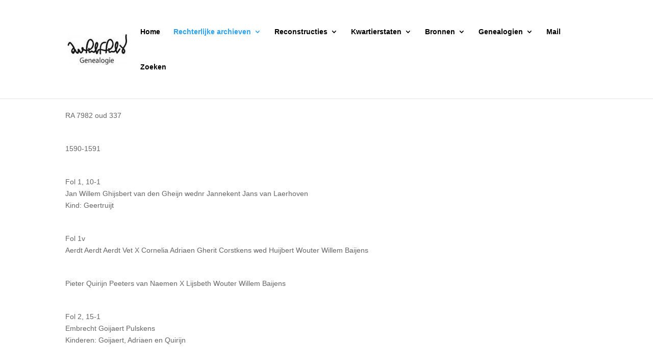

--- FILE ---
content_type: text/html; charset=UTF-8
request_url: https://doekefkes.nl/tilburg-ra-7982/
body_size: 176670
content:
<!DOCTYPE html>
<html lang="nl-NL">
<head>
	<meta charset="UTF-8" />
<meta http-equiv="X-UA-Compatible" content="IE=edge">
	<link rel="pingback" href="https://doekefkes.nl/xmlrpc.php" />

	<script type="text/javascript">
		document.documentElement.className = 'js';
	</script>
	
	<title>Tilburg RA 7982 | Doekefkes Genealogie</title>
<meta name='robots' content='max-image-preview:large' />
<script type="text/javascript">
			let jqueryParams=[],jQuery=function(r){return jqueryParams=[...jqueryParams,r],jQuery},$=function(r){return jqueryParams=[...jqueryParams,r],$};window.jQuery=jQuery,window.$=jQuery;let customHeadScripts=!1;jQuery.fn=jQuery.prototype={},$.fn=jQuery.prototype={},jQuery.noConflict=function(r){if(window.jQuery)return jQuery=window.jQuery,$=window.jQuery,customHeadScripts=!0,jQuery.noConflict},jQuery.ready=function(r){jqueryParams=[...jqueryParams,r]},$.ready=function(r){jqueryParams=[...jqueryParams,r]},jQuery.load=function(r){jqueryParams=[...jqueryParams,r]},$.load=function(r){jqueryParams=[...jqueryParams,r]},jQuery.fn.ready=function(r){jqueryParams=[...jqueryParams,r]},$.fn.ready=function(r){jqueryParams=[...jqueryParams,r]};</script><link rel="alternate" type="application/rss+xml" title="Doekefkes Genealogie &raquo; feed" href="https://doekefkes.nl/feed/" />
<link rel="alternate" type="application/rss+xml" title="Doekefkes Genealogie &raquo; reacties feed" href="https://doekefkes.nl/comments/feed/" />
<meta content="Divi v.4.27.5" name="generator"/><style id='wp-block-library-theme-inline-css' type='text/css'>
.wp-block-audio :where(figcaption){color:#555;font-size:13px;text-align:center}.is-dark-theme .wp-block-audio :where(figcaption){color:#ffffffa6}.wp-block-audio{margin:0 0 1em}.wp-block-code{border:1px solid #ccc;border-radius:4px;font-family:Menlo,Consolas,monaco,monospace;padding:.8em 1em}.wp-block-embed :where(figcaption){color:#555;font-size:13px;text-align:center}.is-dark-theme .wp-block-embed :where(figcaption){color:#ffffffa6}.wp-block-embed{margin:0 0 1em}.blocks-gallery-caption{color:#555;font-size:13px;text-align:center}.is-dark-theme .blocks-gallery-caption{color:#ffffffa6}:root :where(.wp-block-image figcaption){color:#555;font-size:13px;text-align:center}.is-dark-theme :root :where(.wp-block-image figcaption){color:#ffffffa6}.wp-block-image{margin:0 0 1em}.wp-block-pullquote{border-bottom:4px solid;border-top:4px solid;color:currentColor;margin-bottom:1.75em}.wp-block-pullquote cite,.wp-block-pullquote footer,.wp-block-pullquote__citation{color:currentColor;font-size:.8125em;font-style:normal;text-transform:uppercase}.wp-block-quote{border-left:.25em solid;margin:0 0 1.75em;padding-left:1em}.wp-block-quote cite,.wp-block-quote footer{color:currentColor;font-size:.8125em;font-style:normal;position:relative}.wp-block-quote:where(.has-text-align-right){border-left:none;border-right:.25em solid;padding-left:0;padding-right:1em}.wp-block-quote:where(.has-text-align-center){border:none;padding-left:0}.wp-block-quote.is-large,.wp-block-quote.is-style-large,.wp-block-quote:where(.is-style-plain){border:none}.wp-block-search .wp-block-search__label{font-weight:700}.wp-block-search__button{border:1px solid #ccc;padding:.375em .625em}:where(.wp-block-group.has-background){padding:1.25em 2.375em}.wp-block-separator.has-css-opacity{opacity:.4}.wp-block-separator{border:none;border-bottom:2px solid;margin-left:auto;margin-right:auto}.wp-block-separator.has-alpha-channel-opacity{opacity:1}.wp-block-separator:not(.is-style-wide):not(.is-style-dots){width:100px}.wp-block-separator.has-background:not(.is-style-dots){border-bottom:none;height:1px}.wp-block-separator.has-background:not(.is-style-wide):not(.is-style-dots){height:2px}.wp-block-table{margin:0 0 1em}.wp-block-table td,.wp-block-table th{word-break:normal}.wp-block-table :where(figcaption){color:#555;font-size:13px;text-align:center}.is-dark-theme .wp-block-table :where(figcaption){color:#ffffffa6}.wp-block-video :where(figcaption){color:#555;font-size:13px;text-align:center}.is-dark-theme .wp-block-video :where(figcaption){color:#ffffffa6}.wp-block-video{margin:0 0 1em}:root :where(.wp-block-template-part.has-background){margin-bottom:0;margin-top:0;padding:1.25em 2.375em}
</style>
<style id='global-styles-inline-css' type='text/css'>
:root{--wp--preset--aspect-ratio--square: 1;--wp--preset--aspect-ratio--4-3: 4/3;--wp--preset--aspect-ratio--3-4: 3/4;--wp--preset--aspect-ratio--3-2: 3/2;--wp--preset--aspect-ratio--2-3: 2/3;--wp--preset--aspect-ratio--16-9: 16/9;--wp--preset--aspect-ratio--9-16: 9/16;--wp--preset--color--black: #000000;--wp--preset--color--cyan-bluish-gray: #abb8c3;--wp--preset--color--white: #ffffff;--wp--preset--color--pale-pink: #f78da7;--wp--preset--color--vivid-red: #cf2e2e;--wp--preset--color--luminous-vivid-orange: #ff6900;--wp--preset--color--luminous-vivid-amber: #fcb900;--wp--preset--color--light-green-cyan: #7bdcb5;--wp--preset--color--vivid-green-cyan: #00d084;--wp--preset--color--pale-cyan-blue: #8ed1fc;--wp--preset--color--vivid-cyan-blue: #0693e3;--wp--preset--color--vivid-purple: #9b51e0;--wp--preset--gradient--vivid-cyan-blue-to-vivid-purple: linear-gradient(135deg,rgba(6,147,227,1) 0%,rgb(155,81,224) 100%);--wp--preset--gradient--light-green-cyan-to-vivid-green-cyan: linear-gradient(135deg,rgb(122,220,180) 0%,rgb(0,208,130) 100%);--wp--preset--gradient--luminous-vivid-amber-to-luminous-vivid-orange: linear-gradient(135deg,rgba(252,185,0,1) 0%,rgba(255,105,0,1) 100%);--wp--preset--gradient--luminous-vivid-orange-to-vivid-red: linear-gradient(135deg,rgba(255,105,0,1) 0%,rgb(207,46,46) 100%);--wp--preset--gradient--very-light-gray-to-cyan-bluish-gray: linear-gradient(135deg,rgb(238,238,238) 0%,rgb(169,184,195) 100%);--wp--preset--gradient--cool-to-warm-spectrum: linear-gradient(135deg,rgb(74,234,220) 0%,rgb(151,120,209) 20%,rgb(207,42,186) 40%,rgb(238,44,130) 60%,rgb(251,105,98) 80%,rgb(254,248,76) 100%);--wp--preset--gradient--blush-light-purple: linear-gradient(135deg,rgb(255,206,236) 0%,rgb(152,150,240) 100%);--wp--preset--gradient--blush-bordeaux: linear-gradient(135deg,rgb(254,205,165) 0%,rgb(254,45,45) 50%,rgb(107,0,62) 100%);--wp--preset--gradient--luminous-dusk: linear-gradient(135deg,rgb(255,203,112) 0%,rgb(199,81,192) 50%,rgb(65,88,208) 100%);--wp--preset--gradient--pale-ocean: linear-gradient(135deg,rgb(255,245,203) 0%,rgb(182,227,212) 50%,rgb(51,167,181) 100%);--wp--preset--gradient--electric-grass: linear-gradient(135deg,rgb(202,248,128) 0%,rgb(113,206,126) 100%);--wp--preset--gradient--midnight: linear-gradient(135deg,rgb(2,3,129) 0%,rgb(40,116,252) 100%);--wp--preset--font-size--small: 13px;--wp--preset--font-size--medium: 20px;--wp--preset--font-size--large: 36px;--wp--preset--font-size--x-large: 42px;--wp--preset--spacing--20: 0.44rem;--wp--preset--spacing--30: 0.67rem;--wp--preset--spacing--40: 1rem;--wp--preset--spacing--50: 1.5rem;--wp--preset--spacing--60: 2.25rem;--wp--preset--spacing--70: 3.38rem;--wp--preset--spacing--80: 5.06rem;--wp--preset--shadow--natural: 6px 6px 9px rgba(0, 0, 0, 0.2);--wp--preset--shadow--deep: 12px 12px 50px rgba(0, 0, 0, 0.4);--wp--preset--shadow--sharp: 6px 6px 0px rgba(0, 0, 0, 0.2);--wp--preset--shadow--outlined: 6px 6px 0px -3px rgba(255, 255, 255, 1), 6px 6px rgba(0, 0, 0, 1);--wp--preset--shadow--crisp: 6px 6px 0px rgba(0, 0, 0, 1);}:root { --wp--style--global--content-size: 823px;--wp--style--global--wide-size: 1080px; }:where(body) { margin: 0; }.wp-site-blocks > .alignleft { float: left; margin-right: 2em; }.wp-site-blocks > .alignright { float: right; margin-left: 2em; }.wp-site-blocks > .aligncenter { justify-content: center; margin-left: auto; margin-right: auto; }:where(.is-layout-flex){gap: 0.5em;}:where(.is-layout-grid){gap: 0.5em;}.is-layout-flow > .alignleft{float: left;margin-inline-start: 0;margin-inline-end: 2em;}.is-layout-flow > .alignright{float: right;margin-inline-start: 2em;margin-inline-end: 0;}.is-layout-flow > .aligncenter{margin-left: auto !important;margin-right: auto !important;}.is-layout-constrained > .alignleft{float: left;margin-inline-start: 0;margin-inline-end: 2em;}.is-layout-constrained > .alignright{float: right;margin-inline-start: 2em;margin-inline-end: 0;}.is-layout-constrained > .aligncenter{margin-left: auto !important;margin-right: auto !important;}.is-layout-constrained > :where(:not(.alignleft):not(.alignright):not(.alignfull)){max-width: var(--wp--style--global--content-size);margin-left: auto !important;margin-right: auto !important;}.is-layout-constrained > .alignwide{max-width: var(--wp--style--global--wide-size);}body .is-layout-flex{display: flex;}.is-layout-flex{flex-wrap: wrap;align-items: center;}.is-layout-flex > :is(*, div){margin: 0;}body .is-layout-grid{display: grid;}.is-layout-grid > :is(*, div){margin: 0;}body{padding-top: 0px;padding-right: 0px;padding-bottom: 0px;padding-left: 0px;}:root :where(.wp-element-button, .wp-block-button__link){background-color: #32373c;border-width: 0;color: #fff;font-family: inherit;font-size: inherit;line-height: inherit;padding: calc(0.667em + 2px) calc(1.333em + 2px);text-decoration: none;}.has-black-color{color: var(--wp--preset--color--black) !important;}.has-cyan-bluish-gray-color{color: var(--wp--preset--color--cyan-bluish-gray) !important;}.has-white-color{color: var(--wp--preset--color--white) !important;}.has-pale-pink-color{color: var(--wp--preset--color--pale-pink) !important;}.has-vivid-red-color{color: var(--wp--preset--color--vivid-red) !important;}.has-luminous-vivid-orange-color{color: var(--wp--preset--color--luminous-vivid-orange) !important;}.has-luminous-vivid-amber-color{color: var(--wp--preset--color--luminous-vivid-amber) !important;}.has-light-green-cyan-color{color: var(--wp--preset--color--light-green-cyan) !important;}.has-vivid-green-cyan-color{color: var(--wp--preset--color--vivid-green-cyan) !important;}.has-pale-cyan-blue-color{color: var(--wp--preset--color--pale-cyan-blue) !important;}.has-vivid-cyan-blue-color{color: var(--wp--preset--color--vivid-cyan-blue) !important;}.has-vivid-purple-color{color: var(--wp--preset--color--vivid-purple) !important;}.has-black-background-color{background-color: var(--wp--preset--color--black) !important;}.has-cyan-bluish-gray-background-color{background-color: var(--wp--preset--color--cyan-bluish-gray) !important;}.has-white-background-color{background-color: var(--wp--preset--color--white) !important;}.has-pale-pink-background-color{background-color: var(--wp--preset--color--pale-pink) !important;}.has-vivid-red-background-color{background-color: var(--wp--preset--color--vivid-red) !important;}.has-luminous-vivid-orange-background-color{background-color: var(--wp--preset--color--luminous-vivid-orange) !important;}.has-luminous-vivid-amber-background-color{background-color: var(--wp--preset--color--luminous-vivid-amber) !important;}.has-light-green-cyan-background-color{background-color: var(--wp--preset--color--light-green-cyan) !important;}.has-vivid-green-cyan-background-color{background-color: var(--wp--preset--color--vivid-green-cyan) !important;}.has-pale-cyan-blue-background-color{background-color: var(--wp--preset--color--pale-cyan-blue) !important;}.has-vivid-cyan-blue-background-color{background-color: var(--wp--preset--color--vivid-cyan-blue) !important;}.has-vivid-purple-background-color{background-color: var(--wp--preset--color--vivid-purple) !important;}.has-black-border-color{border-color: var(--wp--preset--color--black) !important;}.has-cyan-bluish-gray-border-color{border-color: var(--wp--preset--color--cyan-bluish-gray) !important;}.has-white-border-color{border-color: var(--wp--preset--color--white) !important;}.has-pale-pink-border-color{border-color: var(--wp--preset--color--pale-pink) !important;}.has-vivid-red-border-color{border-color: var(--wp--preset--color--vivid-red) !important;}.has-luminous-vivid-orange-border-color{border-color: var(--wp--preset--color--luminous-vivid-orange) !important;}.has-luminous-vivid-amber-border-color{border-color: var(--wp--preset--color--luminous-vivid-amber) !important;}.has-light-green-cyan-border-color{border-color: var(--wp--preset--color--light-green-cyan) !important;}.has-vivid-green-cyan-border-color{border-color: var(--wp--preset--color--vivid-green-cyan) !important;}.has-pale-cyan-blue-border-color{border-color: var(--wp--preset--color--pale-cyan-blue) !important;}.has-vivid-cyan-blue-border-color{border-color: var(--wp--preset--color--vivid-cyan-blue) !important;}.has-vivid-purple-border-color{border-color: var(--wp--preset--color--vivid-purple) !important;}.has-vivid-cyan-blue-to-vivid-purple-gradient-background{background: var(--wp--preset--gradient--vivid-cyan-blue-to-vivid-purple) !important;}.has-light-green-cyan-to-vivid-green-cyan-gradient-background{background: var(--wp--preset--gradient--light-green-cyan-to-vivid-green-cyan) !important;}.has-luminous-vivid-amber-to-luminous-vivid-orange-gradient-background{background: var(--wp--preset--gradient--luminous-vivid-amber-to-luminous-vivid-orange) !important;}.has-luminous-vivid-orange-to-vivid-red-gradient-background{background: var(--wp--preset--gradient--luminous-vivid-orange-to-vivid-red) !important;}.has-very-light-gray-to-cyan-bluish-gray-gradient-background{background: var(--wp--preset--gradient--very-light-gray-to-cyan-bluish-gray) !important;}.has-cool-to-warm-spectrum-gradient-background{background: var(--wp--preset--gradient--cool-to-warm-spectrum) !important;}.has-blush-light-purple-gradient-background{background: var(--wp--preset--gradient--blush-light-purple) !important;}.has-blush-bordeaux-gradient-background{background: var(--wp--preset--gradient--blush-bordeaux) !important;}.has-luminous-dusk-gradient-background{background: var(--wp--preset--gradient--luminous-dusk) !important;}.has-pale-ocean-gradient-background{background: var(--wp--preset--gradient--pale-ocean) !important;}.has-electric-grass-gradient-background{background: var(--wp--preset--gradient--electric-grass) !important;}.has-midnight-gradient-background{background: var(--wp--preset--gradient--midnight) !important;}.has-small-font-size{font-size: var(--wp--preset--font-size--small) !important;}.has-medium-font-size{font-size: var(--wp--preset--font-size--medium) !important;}.has-large-font-size{font-size: var(--wp--preset--font-size--large) !important;}.has-x-large-font-size{font-size: var(--wp--preset--font-size--x-large) !important;}
:where(.wp-block-post-template.is-layout-flex){gap: 1.25em;}:where(.wp-block-post-template.is-layout-grid){gap: 1.25em;}
:where(.wp-block-columns.is-layout-flex){gap: 2em;}:where(.wp-block-columns.is-layout-grid){gap: 2em;}
:root :where(.wp-block-pullquote){font-size: 1.5em;line-height: 1.6;}
</style>
<link rel='stylesheet' id='wpdreams-asl-basic-css' href='https://doekefkes.nl/wp-content/plugins/ajax-search-lite/css/style.basic.css?ver=4.13.4' type='text/css' media='all' />
<style id='wpdreams-asl-basic-inline-css' type='text/css'>

					div[id*='ajaxsearchlitesettings'].searchsettings .asl_option_inner label {
						font-size: 0px !important;
						color: rgba(0, 0, 0, 0);
					}
					div[id*='ajaxsearchlitesettings'].searchsettings .asl_option_inner label:after {
						font-size: 11px !important;
						position: absolute;
						top: 0;
						left: 0;
						z-index: 1;
					}
					.asl_w_container {
						width: 100%;
						margin: 0px 0px 0px 0px;
						min-width: 200px;
					}
					div[id*='ajaxsearchlite'].asl_m {
						width: 100%;
					}
					div[id*='ajaxsearchliteres'].wpdreams_asl_results div.resdrg span.highlighted {
						font-weight: bold;
						color: #d9312b;
						background-color: #eee;
					}
					div[id*='ajaxsearchliteres'].wpdreams_asl_results .results img.asl_image {
						width: 70px;
						height: 70px;
						object-fit: cover;
					}
					div[id*='ajaxsearchlite'].asl_r .results {
						max-height: none;
					}
					div[id*='ajaxsearchlite'].asl_r {
						position: absolute;
					}
				
						div.asl_r.asl_w.vertical .results .item::after {
							display: block;
							position: absolute;
							bottom: 0;
							content: '';
							height: 1px;
							width: 100%;
							background: #D8D8D8;
						}
						div.asl_r.asl_w.vertical .results .item.asl_last_item::after {
							display: none;
						}
					
</style>
<link rel='stylesheet' id='wpdreams-asl-instance-css' href='https://doekefkes.nl/wp-content/plugins/ajax-search-lite/css/style-simple-red.css?ver=4.13.4' type='text/css' media='all' />
<style id='divi-style-inline-inline-css' type='text/css'>
/*!
Theme Name: Divi
Theme URI: http://www.elegantthemes.com/gallery/divi/
Version: 4.27.5
Description: Smart. Flexible. Beautiful. Divi is the most powerful theme in our collection.
Author: Elegant Themes
Author URI: http://www.elegantthemes.com
License: GNU General Public License v2
License URI: http://www.gnu.org/licenses/gpl-2.0.html
*/

a,abbr,acronym,address,applet,b,big,blockquote,body,center,cite,code,dd,del,dfn,div,dl,dt,em,fieldset,font,form,h1,h2,h3,h4,h5,h6,html,i,iframe,img,ins,kbd,label,legend,li,object,ol,p,pre,q,s,samp,small,span,strike,strong,sub,sup,tt,u,ul,var{margin:0;padding:0;border:0;outline:0;font-size:100%;-ms-text-size-adjust:100%;-webkit-text-size-adjust:100%;vertical-align:baseline;background:transparent}body{line-height:1}ol,ul{list-style:none}blockquote,q{quotes:none}blockquote:after,blockquote:before,q:after,q:before{content:"";content:none}blockquote{margin:20px 0 30px;border-left:5px solid;padding-left:20px}:focus{outline:0}del{text-decoration:line-through}pre{overflow:auto;padding:10px}figure{margin:0}table{border-collapse:collapse;border-spacing:0}article,aside,footer,header,hgroup,nav,section{display:block}body{font-family:Open Sans,Arial,sans-serif;font-size:14px;color:#666;background-color:#fff;line-height:1.7em;font-weight:500;-webkit-font-smoothing:antialiased;-moz-osx-font-smoothing:grayscale}body.page-template-page-template-blank-php #page-container{padding-top:0!important}body.et_cover_background{background-size:cover!important;background-position:top!important;background-repeat:no-repeat!important;background-attachment:fixed}a{color:#2ea3f2}a,a:hover{text-decoration:none}p{padding-bottom:1em}p:not(.has-background):last-of-type{padding-bottom:0}p.et_normal_padding{padding-bottom:1em}strong{font-weight:700}cite,em,i{font-style:italic}code,pre{font-family:Courier New,monospace;margin-bottom:10px}ins{text-decoration:none}sub,sup{height:0;line-height:1;position:relative;vertical-align:baseline}sup{bottom:.8em}sub{top:.3em}dl{margin:0 0 1.5em}dl dt{font-weight:700}dd{margin-left:1.5em}blockquote p{padding-bottom:0}embed,iframe,object,video{max-width:100%}h1,h2,h3,h4,h5,h6{color:#333;padding-bottom:10px;line-height:1em;font-weight:500}h1 a,h2 a,h3 a,h4 a,h5 a,h6 a{color:inherit}h1{font-size:30px}h2{font-size:26px}h3{font-size:22px}h4{font-size:18px}h5{font-size:16px}h6{font-size:14px}input{-webkit-appearance:none}input[type=checkbox]{-webkit-appearance:checkbox}input[type=radio]{-webkit-appearance:radio}input.text,input.title,input[type=email],input[type=password],input[type=tel],input[type=text],select,textarea{background-color:#fff;border:1px solid #bbb;padding:2px;color:#4e4e4e}input.text:focus,input.title:focus,input[type=text]:focus,select:focus,textarea:focus{border-color:#2d3940;color:#3e3e3e}input.text,input.title,input[type=text],select,textarea{margin:0}textarea{padding:4px}button,input,select,textarea{font-family:inherit}img{max-width:100%;height:auto}.clear{clear:both}br.clear{margin:0;padding:0}.pagination{clear:both}#et_search_icon:hover,.et-social-icon a:hover,.et_password_protected_form .et_submit_button,.form-submit .et_pb_buttontton.alt.disabled,.nav-single a,.posted_in a{color:#2ea3f2}.et-search-form,blockquote{border-color:#2ea3f2}#main-content{background-color:#fff}.container{width:80%;max-width:1080px;margin:auto;position:relative}body:not(.et-tb) #main-content .container,body:not(.et-tb-has-header) #main-content .container{padding-top:58px}.et_full_width_page #main-content .container:before{display:none}.main_title{margin-bottom:20px}.et_password_protected_form .et_submit_button:hover,.form-submit .et_pb_button:hover{background:rgba(0,0,0,.05)}.et_button_icon_visible .et_pb_button{padding-right:2em;padding-left:.7em}.et_button_icon_visible .et_pb_button:after{opacity:1;margin-left:0}.et_button_left .et_pb_button:hover:after{left:.15em}.et_button_left .et_pb_button:after{margin-left:0;left:1em}.et_button_icon_visible.et_button_left .et_pb_button,.et_button_left .et_pb_button:hover,.et_button_left .et_pb_module .et_pb_button:hover{padding-left:2em;padding-right:.7em}.et_button_icon_visible.et_button_left .et_pb_button:after,.et_button_left .et_pb_button:hover:after{left:.15em}.et_password_protected_form .et_submit_button:hover,.form-submit .et_pb_button:hover{padding:.3em 1em}.et_button_no_icon .et_pb_button:after{display:none}.et_button_no_icon.et_button_icon_visible.et_button_left .et_pb_button,.et_button_no_icon.et_button_left .et_pb_button:hover,.et_button_no_icon .et_pb_button,.et_button_no_icon .et_pb_button:hover{padding:.3em 1em!important}.et_button_custom_icon .et_pb_button:after{line-height:1.7em}.et_button_custom_icon.et_button_icon_visible .et_pb_button:after,.et_button_custom_icon .et_pb_button:hover:after{margin-left:.3em}#left-area .post_format-post-format-gallery .wp-block-gallery:first-of-type{padding:0;margin-bottom:-16px}.entry-content table:not(.variations){border:1px solid #eee;margin:0 0 15px;text-align:left;width:100%}.entry-content thead th,.entry-content tr th{color:#555;font-weight:700;padding:9px 24px}.entry-content tr td{border-top:1px solid #eee;padding:6px 24px}#left-area ul,.entry-content ul,.et-l--body ul,.et-l--footer ul,.et-l--header ul{list-style-type:disc;padding:0 0 23px 1em;line-height:26px}#left-area ol,.entry-content ol,.et-l--body ol,.et-l--footer ol,.et-l--header ol{list-style-type:decimal;list-style-position:inside;padding:0 0 23px;line-height:26px}#left-area ul li ul,.entry-content ul li ol{padding:2px 0 2px 20px}#left-area ol li ul,.entry-content ol li ol,.et-l--body ol li ol,.et-l--footer ol li ol,.et-l--header ol li ol{padding:2px 0 2px 35px}#left-area ul.wp-block-gallery{display:-webkit-box;display:-ms-flexbox;display:flex;-ms-flex-wrap:wrap;flex-wrap:wrap;list-style-type:none;padding:0}#left-area ul.products{padding:0!important;line-height:1.7!important;list-style:none!important}.gallery-item a{display:block}.gallery-caption,.gallery-item a{width:90%}#wpadminbar{z-index:100001}#left-area .post-meta{font-size:14px;padding-bottom:15px}#left-area .post-meta a{text-decoration:none;color:#666}#left-area .et_featured_image{padding-bottom:7px}.single .post{padding-bottom:25px}body.single .et_audio_content{margin-bottom:-6px}.nav-single a{text-decoration:none;color:#2ea3f2;font-size:14px;font-weight:400}.nav-previous{float:left}.nav-next{float:right}.et_password_protected_form p input{background-color:#eee;border:none!important;width:100%!important;border-radius:0!important;font-size:14px;color:#999!important;padding:16px!important;-webkit-box-sizing:border-box;box-sizing:border-box}.et_password_protected_form label{display:none}.et_password_protected_form .et_submit_button{font-family:inherit;display:block;float:right;margin:8px auto 0;cursor:pointer}.post-password-required p.nocomments.container{max-width:100%}.post-password-required p.nocomments.container:before{display:none}.aligncenter,div.post .new-post .aligncenter{display:block;margin-left:auto;margin-right:auto}.wp-caption{border:1px solid #ddd;text-align:center;background-color:#f3f3f3;margin-bottom:10px;max-width:96%;padding:8px}.wp-caption.alignleft{margin:0 30px 20px 0}.wp-caption.alignright{margin:0 0 20px 30px}.wp-caption img{margin:0;padding:0;border:0}.wp-caption p.wp-caption-text{font-size:12px;padding:0 4px 5px;margin:0}.alignright{float:right}.alignleft{float:left}img.alignleft{display:inline;float:left;margin-right:15px}img.alignright{display:inline;float:right;margin-left:15px}.page.et_pb_pagebuilder_layout #main-content{background-color:transparent}body #main-content .et_builder_inner_content>h1,body #main-content .et_builder_inner_content>h2,body #main-content .et_builder_inner_content>h3,body #main-content .et_builder_inner_content>h4,body #main-content .et_builder_inner_content>h5,body #main-content .et_builder_inner_content>h6{line-height:1.4em}body #main-content .et_builder_inner_content>p{line-height:1.7em}.wp-block-pullquote{margin:20px 0 30px}.wp-block-pullquote.has-background blockquote{border-left:none}.wp-block-group.has-background{padding:1.5em 1.5em .5em}@media (min-width:981px){#left-area{width:79.125%;padding-bottom:23px}#main-content .container:before{content:"";position:absolute;top:0;height:100%;width:1px;background-color:#e2e2e2}.et_full_width_page #left-area,.et_no_sidebar #left-area{float:none;width:100%!important}.et_full_width_page #left-area{padding-bottom:0}.et_no_sidebar #main-content .container:before{display:none}}@media (max-width:980px){#page-container{padding-top:80px}.et-tb #page-container,.et-tb-has-header #page-container{padding-top:0!important}#left-area,#sidebar{width:100%!important}#main-content .container:before{display:none!important}.et_full_width_page .et_gallery_item:nth-child(4n+1){clear:none}}@media print{#page-container{padding-top:0!important}}#wp-admin-bar-et-use-visual-builder a:before{font-family:ETmodules!important;content:"\e625";font-size:30px!important;width:28px;margin-top:-3px;color:#974df3!important}#wp-admin-bar-et-use-visual-builder:hover a:before{color:#fff!important}#wp-admin-bar-et-use-visual-builder:hover a,#wp-admin-bar-et-use-visual-builder a:hover{transition:background-color .5s ease;-webkit-transition:background-color .5s ease;-moz-transition:background-color .5s ease;background-color:#7e3bd0!important;color:#fff!important}* html .clearfix,:first-child+html .clearfix{zoom:1}.iphone .et_pb_section_video_bg video::-webkit-media-controls-start-playback-button{display:none!important;-webkit-appearance:none}.et_mobile_device .et_pb_section_parallax .et_pb_parallax_css{background-attachment:scroll}.et-social-facebook a.icon:before{content:"\e093"}.et-social-twitter a.icon:before{content:"\e094"}.et-social-google-plus a.icon:before{content:"\e096"}.et-social-instagram a.icon:before{content:"\e09a"}.et-social-rss a.icon:before{content:"\e09e"}.ai1ec-single-event:after{content:" ";display:table;clear:both}.evcal_event_details .evcal_evdata_cell .eventon_details_shading_bot.eventon_details_shading_bot{z-index:3}.wp-block-divi-layout{margin-bottom:1em}*{-webkit-box-sizing:border-box;box-sizing:border-box}#et-info-email:before,#et-info-phone:before,#et_search_icon:before,.comment-reply-link:after,.et-cart-info span:before,.et-pb-arrow-next:before,.et-pb-arrow-prev:before,.et-social-icon a:before,.et_audio_container .mejs-playpause-button button:before,.et_audio_container .mejs-volume-button button:before,.et_overlay:before,.et_password_protected_form .et_submit_button:after,.et_pb_button:after,.et_pb_contact_reset:after,.et_pb_contact_submit:after,.et_pb_font_icon:before,.et_pb_newsletter_button:after,.et_pb_pricing_table_button:after,.et_pb_promo_button:after,.et_pb_testimonial:before,.et_pb_toggle_title:before,.form-submit .et_pb_button:after,.mobile_menu_bar:before,a.et_pb_more_button:after{font-family:ETmodules!important;speak:none;font-style:normal;font-weight:400;-webkit-font-feature-settings:normal;font-feature-settings:normal;font-variant:normal;text-transform:none;line-height:1;-webkit-font-smoothing:antialiased;-moz-osx-font-smoothing:grayscale;text-shadow:0 0;direction:ltr}.et-pb-icon,.et_pb_custom_button_icon.et_pb_button:after,.et_pb_login .et_pb_custom_button_icon.et_pb_button:after,.et_pb_woo_custom_button_icon .button.et_pb_custom_button_icon.et_pb_button:after,.et_pb_woo_custom_button_icon .button.et_pb_custom_button_icon.et_pb_button:hover:after{content:attr(data-icon)}.et-pb-icon{font-family:ETmodules;speak:none;font-weight:400;-webkit-font-feature-settings:normal;font-feature-settings:normal;font-variant:normal;text-transform:none;line-height:1;-webkit-font-smoothing:antialiased;font-size:96px;font-style:normal;display:inline-block;-webkit-box-sizing:border-box;box-sizing:border-box;direction:ltr}#et-ajax-saving{display:none;-webkit-transition:background .3s,-webkit-box-shadow .3s;transition:background .3s,-webkit-box-shadow .3s;transition:background .3s,box-shadow .3s;transition:background .3s,box-shadow .3s,-webkit-box-shadow .3s;-webkit-box-shadow:rgba(0,139,219,.247059) 0 0 60px;box-shadow:0 0 60px rgba(0,139,219,.247059);position:fixed;top:50%;left:50%;width:50px;height:50px;background:#fff;border-radius:50px;margin:-25px 0 0 -25px;z-index:999999;text-align:center}#et-ajax-saving img{margin:9px}.et-safe-mode-indicator,.et-safe-mode-indicator:focus,.et-safe-mode-indicator:hover{-webkit-box-shadow:0 5px 10px rgba(41,196,169,.15);box-shadow:0 5px 10px rgba(41,196,169,.15);background:#29c4a9;color:#fff;font-size:14px;font-weight:600;padding:12px;line-height:16px;border-radius:3px;position:fixed;bottom:30px;right:30px;z-index:999999;text-decoration:none;font-family:Open Sans,sans-serif;-webkit-font-smoothing:antialiased;-moz-osx-font-smoothing:grayscale}.et_pb_button{font-size:20px;font-weight:500;padding:.3em 1em;line-height:1.7em!important;background-color:transparent;background-size:cover;background-position:50%;background-repeat:no-repeat;border:2px solid;border-radius:3px;-webkit-transition-duration:.2s;transition-duration:.2s;-webkit-transition-property:all!important;transition-property:all!important}.et_pb_button,.et_pb_button_inner{position:relative}.et_pb_button:hover,.et_pb_module .et_pb_button:hover{border:2px solid transparent;padding:.3em 2em .3em .7em}.et_pb_button:hover{background-color:hsla(0,0%,100%,.2)}.et_pb_bg_layout_light.et_pb_button:hover,.et_pb_bg_layout_light .et_pb_button:hover{background-color:rgba(0,0,0,.05)}.et_pb_button:after,.et_pb_button:before{font-size:32px;line-height:1em;content:"\35";opacity:0;position:absolute;margin-left:-1em;-webkit-transition:all .2s;transition:all .2s;text-transform:none;-webkit-font-feature-settings:"kern" off;font-feature-settings:"kern" off;font-variant:none;font-style:normal;font-weight:400;text-shadow:none}.et_pb_button.et_hover_enabled:hover:after,.et_pb_button.et_pb_hovered:hover:after{-webkit-transition:none!important;transition:none!important}.et_pb_button:before{display:none}.et_pb_button:hover:after{opacity:1;margin-left:0}.et_pb_column_1_3 h1,.et_pb_column_1_4 h1,.et_pb_column_1_5 h1,.et_pb_column_1_6 h1,.et_pb_column_2_5 h1{font-size:26px}.et_pb_column_1_3 h2,.et_pb_column_1_4 h2,.et_pb_column_1_5 h2,.et_pb_column_1_6 h2,.et_pb_column_2_5 h2{font-size:23px}.et_pb_column_1_3 h3,.et_pb_column_1_4 h3,.et_pb_column_1_5 h3,.et_pb_column_1_6 h3,.et_pb_column_2_5 h3{font-size:20px}.et_pb_column_1_3 h4,.et_pb_column_1_4 h4,.et_pb_column_1_5 h4,.et_pb_column_1_6 h4,.et_pb_column_2_5 h4{font-size:18px}.et_pb_column_1_3 h5,.et_pb_column_1_4 h5,.et_pb_column_1_5 h5,.et_pb_column_1_6 h5,.et_pb_column_2_5 h5{font-size:16px}.et_pb_column_1_3 h6,.et_pb_column_1_4 h6,.et_pb_column_1_5 h6,.et_pb_column_1_6 h6,.et_pb_column_2_5 h6{font-size:15px}.et_pb_bg_layout_dark,.et_pb_bg_layout_dark h1,.et_pb_bg_layout_dark h2,.et_pb_bg_layout_dark h3,.et_pb_bg_layout_dark h4,.et_pb_bg_layout_dark h5,.et_pb_bg_layout_dark h6{color:#fff!important}.et_pb_module.et_pb_text_align_left{text-align:left}.et_pb_module.et_pb_text_align_center{text-align:center}.et_pb_module.et_pb_text_align_right{text-align:right}.et_pb_module.et_pb_text_align_justified{text-align:justify}.clearfix:after{visibility:hidden;display:block;font-size:0;content:" ";clear:both;height:0}.et_pb_bg_layout_light .et_pb_more_button{color:#2ea3f2}.et_builder_inner_content{position:relative;z-index:1}header .et_builder_inner_content{z-index:2}.et_pb_css_mix_blend_mode_passthrough{mix-blend-mode:unset!important}.et_pb_image_container{margin:-20px -20px 29px}.et_pb_module_inner{position:relative}.et_hover_enabled_preview{z-index:2}.et_hover_enabled:hover{position:relative;z-index:2}.et_pb_all_tabs,.et_pb_module,.et_pb_posts_nav a,.et_pb_tab,.et_pb_with_background{position:relative;background-size:cover;background-position:50%;background-repeat:no-repeat}.et_pb_background_mask,.et_pb_background_pattern{bottom:0;left:0;position:absolute;right:0;top:0}.et_pb_background_mask{background-size:calc(100% + 2px) calc(100% + 2px);background-repeat:no-repeat;background-position:50%;overflow:hidden}.et_pb_background_pattern{background-position:0 0;background-repeat:repeat}.et_pb_with_border{position:relative;border:0 solid #333}.post-password-required .et_pb_row{padding:0;width:100%}.post-password-required .et_password_protected_form{min-height:0}body.et_pb_pagebuilder_layout.et_pb_show_title .post-password-required .et_password_protected_form h1,body:not(.et_pb_pagebuilder_layout) .post-password-required .et_password_protected_form h1{display:none}.et_pb_no_bg{padding:0!important}.et_overlay.et_pb_inline_icon:before,.et_pb_inline_icon:before{content:attr(data-icon)}.et_pb_more_button{color:inherit;text-shadow:none;text-decoration:none;display:inline-block;margin-top:20px}.et_parallax_bg_wrap{overflow:hidden;position:absolute;top:0;right:0;bottom:0;left:0}.et_parallax_bg{background-repeat:no-repeat;background-position:top;background-size:cover;position:absolute;bottom:0;left:0;width:100%;height:100%;display:block}.et_parallax_bg.et_parallax_bg__hover,.et_parallax_bg.et_parallax_bg_phone,.et_parallax_bg.et_parallax_bg_tablet,.et_parallax_gradient.et_parallax_gradient__hover,.et_parallax_gradient.et_parallax_gradient_phone,.et_parallax_gradient.et_parallax_gradient_tablet,.et_pb_section_parallax_hover:hover .et_parallax_bg:not(.et_parallax_bg__hover),.et_pb_section_parallax_hover:hover .et_parallax_gradient:not(.et_parallax_gradient__hover){display:none}.et_pb_section_parallax_hover:hover .et_parallax_bg.et_parallax_bg__hover,.et_pb_section_parallax_hover:hover .et_parallax_gradient.et_parallax_gradient__hover{display:block}.et_parallax_gradient{bottom:0;display:block;left:0;position:absolute;right:0;top:0}.et_pb_module.et_pb_section_parallax,.et_pb_posts_nav a.et_pb_section_parallax,.et_pb_tab.et_pb_section_parallax{position:relative}.et_pb_section_parallax .et_pb_parallax_css,.et_pb_slides .et_parallax_bg.et_pb_parallax_css{background-attachment:fixed}body.et-bfb .et_pb_section_parallax .et_pb_parallax_css,body.et-bfb .et_pb_slides .et_parallax_bg.et_pb_parallax_css{background-attachment:scroll;bottom:auto}.et_pb_section_parallax.et_pb_column .et_pb_module,.et_pb_section_parallax.et_pb_row .et_pb_column,.et_pb_section_parallax.et_pb_row .et_pb_module{z-index:9;position:relative}.et_pb_more_button:hover:after{opacity:1;margin-left:0}.et_pb_preload .et_pb_section_video_bg,.et_pb_preload>div{visibility:hidden}.et_pb_preload,.et_pb_section.et_pb_section_video.et_pb_preload{position:relative;background:#464646!important}.et_pb_preload:before{content:"";position:absolute;top:50%;left:50%;background:url(https://doekefkes.nl/wp-content/themes/Divi/includes/builder/styles/images/preloader.gif) no-repeat;border-radius:32px;width:32px;height:32px;margin:-16px 0 0 -16px}.box-shadow-overlay{position:absolute;top:0;left:0;width:100%;height:100%;z-index:10;pointer-events:none}.et_pb_section>.box-shadow-overlay~.et_pb_row{z-index:11}body.safari .section_has_divider{will-change:transform}.et_pb_row>.box-shadow-overlay{z-index:8}.has-box-shadow-overlay{position:relative}.et_clickable{cursor:pointer}.screen-reader-text{border:0;clip:rect(1px,1px,1px,1px);-webkit-clip-path:inset(50%);clip-path:inset(50%);height:1px;margin:-1px;overflow:hidden;padding:0;position:absolute!important;width:1px;word-wrap:normal!important}.et_multi_view_hidden,.et_multi_view_hidden_image{display:none!important}@keyframes multi-view-image-fade{0%{opacity:0}10%{opacity:.1}20%{opacity:.2}30%{opacity:.3}40%{opacity:.4}50%{opacity:.5}60%{opacity:.6}70%{opacity:.7}80%{opacity:.8}90%{opacity:.9}to{opacity:1}}.et_multi_view_image__loading{visibility:hidden}.et_multi_view_image__loaded{-webkit-animation:multi-view-image-fade .5s;animation:multi-view-image-fade .5s}#et-pb-motion-effects-offset-tracker{visibility:hidden!important;opacity:0;position:absolute;top:0;left:0}.et-pb-before-scroll-animation{opacity:0}header.et-l.et-l--header:after{clear:both;display:block;content:""}.et_pb_module{-webkit-animation-timing-function:linear;animation-timing-function:linear;-webkit-animation-duration:.2s;animation-duration:.2s}@-webkit-keyframes fadeBottom{0%{opacity:0;-webkit-transform:translateY(10%);transform:translateY(10%)}to{opacity:1;-webkit-transform:translateY(0);transform:translateY(0)}}@keyframes fadeBottom{0%{opacity:0;-webkit-transform:translateY(10%);transform:translateY(10%)}to{opacity:1;-webkit-transform:translateY(0);transform:translateY(0)}}@-webkit-keyframes fadeLeft{0%{opacity:0;-webkit-transform:translateX(-10%);transform:translateX(-10%)}to{opacity:1;-webkit-transform:translateX(0);transform:translateX(0)}}@keyframes fadeLeft{0%{opacity:0;-webkit-transform:translateX(-10%);transform:translateX(-10%)}to{opacity:1;-webkit-transform:translateX(0);transform:translateX(0)}}@-webkit-keyframes fadeRight{0%{opacity:0;-webkit-transform:translateX(10%);transform:translateX(10%)}to{opacity:1;-webkit-transform:translateX(0);transform:translateX(0)}}@keyframes fadeRight{0%{opacity:0;-webkit-transform:translateX(10%);transform:translateX(10%)}to{opacity:1;-webkit-transform:translateX(0);transform:translateX(0)}}@-webkit-keyframes fadeTop{0%{opacity:0;-webkit-transform:translateY(-10%);transform:translateY(-10%)}to{opacity:1;-webkit-transform:translateX(0);transform:translateX(0)}}@keyframes fadeTop{0%{opacity:0;-webkit-transform:translateY(-10%);transform:translateY(-10%)}to{opacity:1;-webkit-transform:translateX(0);transform:translateX(0)}}@-webkit-keyframes fadeIn{0%{opacity:0}to{opacity:1}}@keyframes fadeIn{0%{opacity:0}to{opacity:1}}.et-waypoint:not(.et_pb_counters){opacity:0}@media (min-width:981px){.et_pb_section.et_section_specialty div.et_pb_row .et_pb_column .et_pb_column .et_pb_module.et-last-child,.et_pb_section.et_section_specialty div.et_pb_row .et_pb_column .et_pb_column .et_pb_module:last-child,.et_pb_section.et_section_specialty div.et_pb_row .et_pb_column .et_pb_row_inner .et_pb_column .et_pb_module.et-last-child,.et_pb_section.et_section_specialty div.et_pb_row .et_pb_column .et_pb_row_inner .et_pb_column .et_pb_module:last-child,.et_pb_section div.et_pb_row .et_pb_column .et_pb_module.et-last-child,.et_pb_section div.et_pb_row .et_pb_column .et_pb_module:last-child{margin-bottom:0}}@media (max-width:980px){.et_overlay.et_pb_inline_icon_tablet:before,.et_pb_inline_icon_tablet:before{content:attr(data-icon-tablet)}.et_parallax_bg.et_parallax_bg_tablet_exist,.et_parallax_gradient.et_parallax_gradient_tablet_exist{display:none}.et_parallax_bg.et_parallax_bg_tablet,.et_parallax_gradient.et_parallax_gradient_tablet{display:block}.et_pb_column .et_pb_module{margin-bottom:30px}.et_pb_row .et_pb_column .et_pb_module.et-last-child,.et_pb_row .et_pb_column .et_pb_module:last-child,.et_section_specialty .et_pb_row .et_pb_column .et_pb_module.et-last-child,.et_section_specialty .et_pb_row .et_pb_column .et_pb_module:last-child{margin-bottom:0}.et_pb_more_button{display:inline-block!important}.et_pb_bg_layout_light_tablet.et_pb_button,.et_pb_bg_layout_light_tablet.et_pb_module.et_pb_button,.et_pb_bg_layout_light_tablet .et_pb_more_button{color:#2ea3f2}.et_pb_bg_layout_light_tablet .et_pb_forgot_password a{color:#666}.et_pb_bg_layout_light_tablet h1,.et_pb_bg_layout_light_tablet h2,.et_pb_bg_layout_light_tablet h3,.et_pb_bg_layout_light_tablet h4,.et_pb_bg_layout_light_tablet h5,.et_pb_bg_layout_light_tablet h6{color:#333!important}.et_pb_module .et_pb_bg_layout_light_tablet.et_pb_button{color:#2ea3f2!important}.et_pb_bg_layout_light_tablet{color:#666!important}.et_pb_bg_layout_dark_tablet,.et_pb_bg_layout_dark_tablet h1,.et_pb_bg_layout_dark_tablet h2,.et_pb_bg_layout_dark_tablet h3,.et_pb_bg_layout_dark_tablet h4,.et_pb_bg_layout_dark_tablet h5,.et_pb_bg_layout_dark_tablet h6{color:#fff!important}.et_pb_bg_layout_dark_tablet.et_pb_button,.et_pb_bg_layout_dark_tablet.et_pb_module.et_pb_button,.et_pb_bg_layout_dark_tablet .et_pb_more_button{color:inherit}.et_pb_bg_layout_dark_tablet .et_pb_forgot_password a{color:#fff}.et_pb_module.et_pb_text_align_left-tablet{text-align:left}.et_pb_module.et_pb_text_align_center-tablet{text-align:center}.et_pb_module.et_pb_text_align_right-tablet{text-align:right}.et_pb_module.et_pb_text_align_justified-tablet{text-align:justify}}@media (max-width:767px){.et_pb_more_button{display:inline-block!important}.et_overlay.et_pb_inline_icon_phone:before,.et_pb_inline_icon_phone:before{content:attr(data-icon-phone)}.et_parallax_bg.et_parallax_bg_phone_exist,.et_parallax_gradient.et_parallax_gradient_phone_exist{display:none}.et_parallax_bg.et_parallax_bg_phone,.et_parallax_gradient.et_parallax_gradient_phone{display:block}.et-hide-mobile{display:none!important}.et_pb_bg_layout_light_phone.et_pb_button,.et_pb_bg_layout_light_phone.et_pb_module.et_pb_button,.et_pb_bg_layout_light_phone .et_pb_more_button{color:#2ea3f2}.et_pb_bg_layout_light_phone .et_pb_forgot_password a{color:#666}.et_pb_bg_layout_light_phone h1,.et_pb_bg_layout_light_phone h2,.et_pb_bg_layout_light_phone h3,.et_pb_bg_layout_light_phone h4,.et_pb_bg_layout_light_phone h5,.et_pb_bg_layout_light_phone h6{color:#333!important}.et_pb_module .et_pb_bg_layout_light_phone.et_pb_button{color:#2ea3f2!important}.et_pb_bg_layout_light_phone{color:#666!important}.et_pb_bg_layout_dark_phone,.et_pb_bg_layout_dark_phone h1,.et_pb_bg_layout_dark_phone h2,.et_pb_bg_layout_dark_phone h3,.et_pb_bg_layout_dark_phone h4,.et_pb_bg_layout_dark_phone h5,.et_pb_bg_layout_dark_phone h6{color:#fff!important}.et_pb_bg_layout_dark_phone.et_pb_button,.et_pb_bg_layout_dark_phone.et_pb_module.et_pb_button,.et_pb_bg_layout_dark_phone .et_pb_more_button{color:inherit}.et_pb_module .et_pb_bg_layout_dark_phone.et_pb_button{color:#fff!important}.et_pb_bg_layout_dark_phone .et_pb_forgot_password a{color:#fff}.et_pb_module.et_pb_text_align_left-phone{text-align:left}.et_pb_module.et_pb_text_align_center-phone{text-align:center}.et_pb_module.et_pb_text_align_right-phone{text-align:right}.et_pb_module.et_pb_text_align_justified-phone{text-align:justify}}@media (max-width:479px){a.et_pb_more_button{display:block}}@media (min-width:768px) and (max-width:980px){[data-et-multi-view-load-tablet-hidden=true]:not(.et_multi_view_swapped){display:none!important}}@media (max-width:767px){[data-et-multi-view-load-phone-hidden=true]:not(.et_multi_view_swapped){display:none!important}}.et_pb_menu.et_pb_menu--style-inline_centered_logo .et_pb_menu__menu nav ul{-webkit-box-pack:center;-ms-flex-pack:center;justify-content:center}@-webkit-keyframes multi-view-image-fade{0%{-webkit-transform:scale(1);transform:scale(1);opacity:1}50%{-webkit-transform:scale(1.01);transform:scale(1.01);opacity:1}to{-webkit-transform:scale(1);transform:scale(1);opacity:1}}
</style>
<style id='divi-dynamic-critical-inline-css' type='text/css'>
@font-face{font-family:ETmodules;font-display:block;src:url(//doekefkes.nl/wp-content/themes/Divi/core/admin/fonts/modules/base/modules.eot);src:url(//doekefkes.nl/wp-content/themes/Divi/core/admin/fonts/modules/base/modules.eot?#iefix) format("embedded-opentype"),url(//doekefkes.nl/wp-content/themes/Divi/core/admin/fonts/modules/base/modules.woff) format("woff"),url(//doekefkes.nl/wp-content/themes/Divi/core/admin/fonts/modules/base/modules.ttf) format("truetype"),url(//doekefkes.nl/wp-content/themes/Divi/core/admin/fonts/modules/base/modules.svg#ETmodules) format("svg");font-weight:400;font-style:normal}
@media (min-width:981px){.et_pb_gutters3 .et_pb_column,.et_pb_gutters3.et_pb_row .et_pb_column{margin-right:5.5%}.et_pb_gutters3 .et_pb_column_4_4,.et_pb_gutters3.et_pb_row .et_pb_column_4_4{width:100%}.et_pb_gutters3 .et_pb_column_4_4 .et_pb_module,.et_pb_gutters3.et_pb_row .et_pb_column_4_4 .et_pb_module{margin-bottom:2.75%}.et_pb_gutters3 .et_pb_column_3_4,.et_pb_gutters3.et_pb_row .et_pb_column_3_4{width:73.625%}.et_pb_gutters3 .et_pb_column_3_4 .et_pb_module,.et_pb_gutters3.et_pb_row .et_pb_column_3_4 .et_pb_module{margin-bottom:3.735%}.et_pb_gutters3 .et_pb_column_2_3,.et_pb_gutters3.et_pb_row .et_pb_column_2_3{width:64.833%}.et_pb_gutters3 .et_pb_column_2_3 .et_pb_module,.et_pb_gutters3.et_pb_row .et_pb_column_2_3 .et_pb_module{margin-bottom:4.242%}.et_pb_gutters3 .et_pb_column_3_5,.et_pb_gutters3.et_pb_row .et_pb_column_3_5{width:57.8%}.et_pb_gutters3 .et_pb_column_3_5 .et_pb_module,.et_pb_gutters3.et_pb_row .et_pb_column_3_5 .et_pb_module{margin-bottom:4.758%}.et_pb_gutters3 .et_pb_column_1_2,.et_pb_gutters3.et_pb_row .et_pb_column_1_2{width:47.25%}.et_pb_gutters3 .et_pb_column_1_2 .et_pb_module,.et_pb_gutters3.et_pb_row .et_pb_column_1_2 .et_pb_module{margin-bottom:5.82%}.et_pb_gutters3 .et_pb_column_2_5,.et_pb_gutters3.et_pb_row .et_pb_column_2_5{width:36.7%}.et_pb_gutters3 .et_pb_column_2_5 .et_pb_module,.et_pb_gutters3.et_pb_row .et_pb_column_2_5 .et_pb_module{margin-bottom:7.493%}.et_pb_gutters3 .et_pb_column_1_3,.et_pb_gutters3.et_pb_row .et_pb_column_1_3{width:29.6667%}.et_pb_gutters3 .et_pb_column_1_3 .et_pb_module,.et_pb_gutters3.et_pb_row .et_pb_column_1_3 .et_pb_module{margin-bottom:9.27%}.et_pb_gutters3 .et_pb_column_1_4,.et_pb_gutters3.et_pb_row .et_pb_column_1_4{width:20.875%}.et_pb_gutters3 .et_pb_column_1_4 .et_pb_module,.et_pb_gutters3.et_pb_row .et_pb_column_1_4 .et_pb_module{margin-bottom:13.174%}.et_pb_gutters3 .et_pb_column_1_5,.et_pb_gutters3.et_pb_row .et_pb_column_1_5{width:15.6%}.et_pb_gutters3 .et_pb_column_1_5 .et_pb_module,.et_pb_gutters3.et_pb_row .et_pb_column_1_5 .et_pb_module{margin-bottom:17.628%}.et_pb_gutters3 .et_pb_column_1_6,.et_pb_gutters3.et_pb_row .et_pb_column_1_6{width:12.0833%}.et_pb_gutters3 .et_pb_column_1_6 .et_pb_module,.et_pb_gutters3.et_pb_row .et_pb_column_1_6 .et_pb_module{margin-bottom:22.759%}.et_pb_gutters3 .et_full_width_page.woocommerce-page ul.products li.product{width:20.875%;margin-right:5.5%;margin-bottom:5.5%}.et_pb_gutters3.et_left_sidebar.woocommerce-page #main-content ul.products li.product,.et_pb_gutters3.et_right_sidebar.woocommerce-page #main-content ul.products li.product{width:28.353%;margin-right:7.47%}.et_pb_gutters3.et_left_sidebar.woocommerce-page #main-content ul.products.columns-1 li.product,.et_pb_gutters3.et_right_sidebar.woocommerce-page #main-content ul.products.columns-1 li.product{width:100%;margin-right:0}.et_pb_gutters3.et_left_sidebar.woocommerce-page #main-content ul.products.columns-2 li.product,.et_pb_gutters3.et_right_sidebar.woocommerce-page #main-content ul.products.columns-2 li.product{width:48%;margin-right:4%}.et_pb_gutters3.et_left_sidebar.woocommerce-page #main-content ul.products.columns-2 li:nth-child(2n+2),.et_pb_gutters3.et_right_sidebar.woocommerce-page #main-content ul.products.columns-2 li:nth-child(2n+2){margin-right:0}.et_pb_gutters3.et_left_sidebar.woocommerce-page #main-content ul.products.columns-2 li:nth-child(3n+1),.et_pb_gutters3.et_right_sidebar.woocommerce-page #main-content ul.products.columns-2 li:nth-child(3n+1){clear:none}}
#et-secondary-menu li,#top-menu li{word-wrap:break-word}.nav li ul,.et_mobile_menu{border-color:#2EA3F2}.mobile_menu_bar:before,.mobile_menu_bar:after,#top-menu li.current-menu-ancestor>a,#top-menu li.current-menu-item>a{color:#2EA3F2}#main-header{-webkit-transition:background-color 0.4s, color 0.4s, opacity 0.4s ease-in-out, -webkit-transform 0.4s;transition:background-color 0.4s, color 0.4s, opacity 0.4s ease-in-out, -webkit-transform 0.4s;transition:background-color 0.4s, color 0.4s, transform 0.4s, opacity 0.4s ease-in-out;transition:background-color 0.4s, color 0.4s, transform 0.4s, opacity 0.4s ease-in-out, -webkit-transform 0.4s}#main-header.et-disabled-animations *{-webkit-transition-duration:0s !important;transition-duration:0s !important}.container{text-align:left;position:relative}.et_fixed_nav.et_show_nav #page-container{padding-top:80px}.et_fixed_nav.et_show_nav.et-tb #page-container,.et_fixed_nav.et_show_nav.et-tb-has-header #page-container{padding-top:0 !important}.et_fixed_nav.et_show_nav.et_secondary_nav_enabled #page-container{padding-top:111px}.et_fixed_nav.et_show_nav.et_secondary_nav_enabled.et_header_style_centered #page-container{padding-top:177px}.et_fixed_nav.et_show_nav.et_header_style_centered #page-container{padding-top:147px}.et_fixed_nav #main-header{position:fixed}.et-cloud-item-editor #page-container{padding-top:0 !important}.et_header_style_left #et-top-navigation{padding-top:33px}.et_header_style_left #et-top-navigation nav>ul>li>a{padding-bottom:33px}.et_header_style_left .logo_container{position:absolute;height:100%;width:100%}.et_header_style_left #et-top-navigation .mobile_menu_bar{padding-bottom:24px}.et_hide_search_icon #et_top_search{display:none !important}#logo{width:auto;-webkit-transition:all 0.4s ease-in-out;transition:all 0.4s ease-in-out;margin-bottom:0;max-height:54%;display:inline-block;float:none;vertical-align:middle;-webkit-transform:translate3d(0, 0, 0)}.et_pb_svg_logo #logo{height:54%}.logo_container{-webkit-transition:all 0.4s ease-in-out;transition:all 0.4s ease-in-out}span.logo_helper{display:inline-block;height:100%;vertical-align:middle;width:0}.safari .centered-inline-logo-wrap{-webkit-transform:translate3d(0, 0, 0);-webkit-transition:all 0.4s ease-in-out;transition:all 0.4s ease-in-out}#et-define-logo-wrap img{width:100%}.gecko #et-define-logo-wrap.svg-logo{position:relative !important}#top-menu-nav,#top-menu{line-height:0}#et-top-navigation{font-weight:600}.et_fixed_nav #et-top-navigation{-webkit-transition:all 0.4s ease-in-out;transition:all 0.4s ease-in-out}.et-cart-info span:before{content:"\e07a";margin-right:10px;position:relative}nav#top-menu-nav,#top-menu,nav.et-menu-nav,.et-menu{float:left}#top-menu li{display:inline-block;font-size:14px;padding-right:22px}#top-menu>li:last-child{padding-right:0}.et_fullwidth_nav.et_non_fixed_nav.et_header_style_left #top-menu>li:last-child>ul.sub-menu{right:0}#top-menu a{color:rgba(0,0,0,0.6);text-decoration:none;display:block;position:relative;-webkit-transition:opacity 0.4s ease-in-out, background-color 0.4s ease-in-out;transition:opacity 0.4s ease-in-out, background-color 0.4s ease-in-out}#top-menu-nav>ul>li>a:hover{opacity:0.7;-webkit-transition:all 0.4s ease-in-out;transition:all 0.4s ease-in-out}#et_search_icon:before{content:"\55";font-size:17px;left:0;position:absolute;top:-3px}#et_search_icon:hover{cursor:pointer}#et_top_search{float:right;margin:3px 0 0 22px;position:relative;display:block;width:18px}#et_top_search.et_search_opened{position:absolute;width:100%}.et-search-form{top:0;bottom:0;right:0;position:absolute;z-index:1000;width:100%}.et-search-form input{width:90%;border:none;color:#333;position:absolute;top:0;bottom:0;right:30px;margin:auto;background:transparent}.et-search-form .et-search-field::-ms-clear{width:0;height:0;display:none}.et_search_form_container{-webkit-animation:none;animation:none;-o-animation:none}.container.et_search_form_container{position:relative;opacity:0;height:1px}.container.et_search_form_container.et_pb_search_visible{z-index:999;-webkit-animation:fadeInTop 1s 1 cubic-bezier(0.77, 0, 0.175, 1);animation:fadeInTop 1s 1 cubic-bezier(0.77, 0, 0.175, 1)}.et_pb_search_visible.et_pb_no_animation{opacity:1}.et_pb_search_form_hidden{-webkit-animation:fadeOutTop 1s 1 cubic-bezier(0.77, 0, 0.175, 1);animation:fadeOutTop 1s 1 cubic-bezier(0.77, 0, 0.175, 1)}span.et_close_search_field{display:block;width:30px;height:30px;z-index:99999;position:absolute;right:0;cursor:pointer;top:0;bottom:0;margin:auto}span.et_close_search_field:after{font-family:'ETmodules';content:'\4d';speak:none;font-weight:normal;font-variant:normal;text-transform:none;line-height:1;-webkit-font-smoothing:antialiased;font-size:32px;display:inline-block;-webkit-box-sizing:border-box;box-sizing:border-box}.container.et_menu_container{z-index:99}.container.et_search_form_container.et_pb_search_form_hidden{z-index:1 !important}.et_search_outer{width:100%;overflow:hidden;position:absolute;top:0}.container.et_pb_menu_hidden{z-index:-1}form.et-search-form{background:rgba(0,0,0,0) !important}input[type="search"]::-webkit-search-cancel-button{-webkit-appearance:none}.et-cart-info{color:inherit}#et-top-navigation .et-cart-info{float:left;margin:-2px 0 0 22px;font-size:16px}#et-top-navigation{float:right}#top-menu li li{padding:0 20px;margin:0}#top-menu li li a{padding:6px 20px;width:200px}.nav li.et-touch-hover>ul{opacity:1;visibility:visible}#top-menu .menu-item-has-children>a:first-child:after,#et-secondary-nav .menu-item-has-children>a:first-child:after{font-family:'ETmodules';content:"3";font-size:16px;position:absolute;right:0;top:0;font-weight:800}#top-menu .menu-item-has-children>a:first-child,#et-secondary-nav .menu-item-has-children>a:first-child{padding-right:20px}#top-menu li .menu-item-has-children>a:first-child{padding-right:40px}#top-menu li .menu-item-has-children>a:first-child:after{right:20px;top:6px}#top-menu li.mega-menu{position:inherit}#top-menu li.mega-menu>ul{padding:30px 20px;position:absolute !important;width:100%;left:0 !important}#top-menu li.mega-menu ul li{margin:0;float:left !important;display:block !important;padding:0 !important}#top-menu li.mega-menu>ul>li:nth-of-type(4n){clear:right}#top-menu li.mega-menu>ul>li:nth-of-type(4n+1){clear:left}#top-menu li.mega-menu ul li li{width:100%}#top-menu li.mega-menu li>ul{-webkit-animation:none !important;animation:none !important;padding:0px;border:none;left:auto;top:auto;width:90% !important;position:relative;-webkit-box-shadow:none;box-shadow:none}#top-menu li.mega-menu li ul{visibility:visible;opacity:1;display:none}#top-menu li.mega-menu.et-hover li ul{display:block}#top-menu li.mega-menu.et-hover>ul{opacity:1 !important;visibility:visible !important}#top-menu li.mega-menu>ul>li>a{width:90%;padding:0 20px 10px}#top-menu li.mega-menu>ul>li>a:first-child{padding-top:0 !important;font-weight:bold;border-bottom:1px solid rgba(0,0,0,0.03)}#top-menu li.mega-menu>ul>li>a:first-child:hover{background-color:transparent !important}#top-menu li.mega-menu li>a{width:100%}#top-menu li.mega-menu.mega-menu-parent li li,#top-menu li.mega-menu.mega-menu-parent li>a{width:100% !important}#top-menu li.mega-menu.mega-menu-parent li>.sub-menu{float:left;width:100% !important}#top-menu li.mega-menu>ul>li{width:25%;margin:0}#top-menu li.mega-menu.mega-menu-parent-3>ul>li{width:33.33%}#top-menu li.mega-menu.mega-menu-parent-2>ul>li{width:50%}#top-menu li.mega-menu.mega-menu-parent-1>ul>li{width:100%}#top-menu li.mega-menu .menu-item-has-children>a:first-child:after{display:none}#top-menu li.mega-menu>ul>li>ul>li{width:100%;margin:0}#et_mobile_nav_menu{float:right;display:none}.mobile_menu_bar{position:relative;display:block;line-height:0}.mobile_menu_bar:before,.et_toggle_slide_menu:after{content:"\61";font-size:32px;left:0;position:relative;top:0;cursor:pointer}.mobile_nav .select_page{display:none}.et_pb_menu_hidden #top-menu,.et_pb_menu_hidden #et_search_icon:before,.et_pb_menu_hidden .et-cart-info{opacity:0;-webkit-animation:fadeOutBottom 1s 1 cubic-bezier(0.77, 0, 0.175, 1);animation:fadeOutBottom 1s 1 cubic-bezier(0.77, 0, 0.175, 1)}.et_pb_menu_visible #top-menu,.et_pb_menu_visible #et_search_icon:before,.et_pb_menu_visible .et-cart-info{z-index:99;opacity:1;-webkit-animation:fadeInBottom 1s 1 cubic-bezier(0.77, 0, 0.175, 1);animation:fadeInBottom 1s 1 cubic-bezier(0.77, 0, 0.175, 1)}.et_pb_menu_hidden #top-menu,.et_pb_menu_hidden #et_search_icon:before,.et_pb_menu_hidden .mobile_menu_bar{opacity:0;-webkit-animation:fadeOutBottom 1s 1 cubic-bezier(0.77, 0, 0.175, 1);animation:fadeOutBottom 1s 1 cubic-bezier(0.77, 0, 0.175, 1)}.et_pb_menu_visible #top-menu,.et_pb_menu_visible #et_search_icon:before,.et_pb_menu_visible .mobile_menu_bar{z-index:99;opacity:1;-webkit-animation:fadeInBottom 1s 1 cubic-bezier(0.77, 0, 0.175, 1);animation:fadeInBottom 1s 1 cubic-bezier(0.77, 0, 0.175, 1)}.et_pb_no_animation #top-menu,.et_pb_no_animation #et_search_icon:before,.et_pb_no_animation .mobile_menu_bar,.et_pb_no_animation.et_search_form_container{animation:none !important;-o-animation:none !important;-webkit-animation:none !important;-moz-animation:none !important}body.admin-bar.et_fixed_nav #main-header{top:32px}body.et-wp-pre-3_8.admin-bar.et_fixed_nav #main-header{top:28px}body.et_fixed_nav.et_secondary_nav_enabled #main-header{top:30px}body.admin-bar.et_fixed_nav.et_secondary_nav_enabled #main-header{top:63px}@media all and (min-width: 981px){.et_hide_primary_logo #main-header:not(.et-fixed-header) .logo_container,.et_hide_fixed_logo #main-header.et-fixed-header .logo_container{height:0;opacity:0;-webkit-transition:all 0.4s ease-in-out;transition:all 0.4s ease-in-out}.et_hide_primary_logo #main-header:not(.et-fixed-header) .centered-inline-logo-wrap,.et_hide_fixed_logo #main-header.et-fixed-header .centered-inline-logo-wrap{height:0;opacity:0;padding:0}.et-animated-content#page-container{-webkit-transition:margin-top 0.4s ease-in-out;transition:margin-top 0.4s ease-in-out}.et_hide_nav #page-container{-webkit-transition:none;transition:none}.et_fullwidth_nav .et-search-form,.et_fullwidth_nav .et_close_search_field{right:30px}#main-header.et-fixed-header{-webkit-box-shadow:0 0 7px rgba(0,0,0,0.1) !important;box-shadow:0 0 7px rgba(0,0,0,0.1) !important}.et_header_style_left .et-fixed-header #et-top-navigation{padding-top:20px}.et_header_style_left .et-fixed-header #et-top-navigation nav>ul>li>a{padding-bottom:20px}.et_hide_nav.et_fixed_nav #main-header{opacity:0}.et_hide_nav.et_fixed_nav .et-fixed-header#main-header{-webkit-transform:translateY(0px) !important;transform:translateY(0px) !important;opacity:1}.et_hide_nav .centered-inline-logo-wrap,.et_hide_nav.et_fixed_nav #main-header,.et_hide_nav.et_fixed_nav #main-header,.et_hide_nav .centered-inline-logo-wrap{-webkit-transition-duration:.7s;transition-duration:.7s}.et_hide_nav #page-container{padding-top:0 !important}.et_primary_nav_dropdown_animation_fade #et-top-navigation ul li:hover>ul,.et_secondary_nav_dropdown_animation_fade #et-secondary-nav li:hover>ul{-webkit-transition:all .2s ease-in-out;transition:all .2s ease-in-out}.et_primary_nav_dropdown_animation_slide #et-top-navigation ul li:hover>ul,.et_secondary_nav_dropdown_animation_slide #et-secondary-nav li:hover>ul{-webkit-animation:fadeLeft .4s ease-in-out;animation:fadeLeft .4s ease-in-out}.et_primary_nav_dropdown_animation_expand #et-top-navigation ul li:hover>ul,.et_secondary_nav_dropdown_animation_expand #et-secondary-nav li:hover>ul{-webkit-transform-origin:0 0;transform-origin:0 0;-webkit-animation:Grow .4s ease-in-out;animation:Grow .4s ease-in-out;-webkit-backface-visibility:visible !important;backface-visibility:visible !important}.et_primary_nav_dropdown_animation_flip #et-top-navigation ul li ul li:hover>ul,.et_secondary_nav_dropdown_animation_flip #et-secondary-nav ul li:hover>ul{-webkit-animation:flipInX .6s ease-in-out;animation:flipInX .6s ease-in-out;-webkit-backface-visibility:visible !important;backface-visibility:visible !important}.et_primary_nav_dropdown_animation_flip #et-top-navigation ul li:hover>ul,.et_secondary_nav_dropdown_animation_flip #et-secondary-nav li:hover>ul{-webkit-animation:flipInY .6s ease-in-out;animation:flipInY .6s ease-in-out;-webkit-backface-visibility:visible !important;backface-visibility:visible !important}.et_fullwidth_nav #main-header .container{width:100%;max-width:100%;padding-right:32px;padding-left:30px}.et_non_fixed_nav.et_fullwidth_nav.et_header_style_left #main-header .container{padding-left:0}.et_non_fixed_nav.et_fullwidth_nav.et_header_style_left .logo_container{padding-left:30px}}@media all and (max-width: 980px){.et_fixed_nav.et_show_nav.et_secondary_nav_enabled #page-container,.et_fixed_nav.et_show_nav #page-container{padding-top:80px}.et_fixed_nav.et_show_nav.et-tb #page-container,.et_fixed_nav.et_show_nav.et-tb-has-header #page-container{padding-top:0 !important}.et_non_fixed_nav #page-container{padding-top:0}.et_fixed_nav.et_secondary_nav_only_menu.admin-bar #main-header{top:32px !important}.et_hide_mobile_logo #main-header .logo_container{display:none;opacity:0;-webkit-transition:all 0.4s ease-in-out;transition:all 0.4s ease-in-out}#top-menu{display:none}.et_hide_nav.et_fixed_nav #main-header{-webkit-transform:translateY(0px) !important;transform:translateY(0px) !important;opacity:1}#et-top-navigation{margin-right:0;-webkit-transition:none;transition:none}.et_fixed_nav #main-header{position:absolute}.et_header_style_left .et-fixed-header #et-top-navigation,.et_header_style_left #et-top-navigation{padding-top:24px;display:block}.et_fixed_nav #main-header{-webkit-transition:none;transition:none}.et_fixed_nav_temp #main-header{top:0 !important}#logo,.logo_container,#main-header,.container{-webkit-transition:none;transition:none}.et_header_style_left #logo{max-width:50%}#et_top_search{margin:0 35px 0 0;float:left}#et_search_icon:before{top:7px}.et_header_style_left .et-search-form{width:50% !important;max-width:50% !important}#et_mobile_nav_menu{display:block}#et-top-navigation .et-cart-info{margin-top:5px}}@media screen and (max-width: 782px){body.admin-bar.et_fixed_nav #main-header{top:46px}}@media all and (max-width: 767px){#et-top-navigation{margin-right:0}body.admin-bar.et_fixed_nav #main-header{top:46px}}@media all and (max-width: 479px){#et-top-navigation{margin-right:0}}@media print{#top-header,#main-header{position:relative !important;top:auto !important;right:auto !important;bottom:auto !important;left:auto !important}}
@-webkit-keyframes fadeOutTop{0%{opacity:1;-webkit-transform:translatey(0);transform:translatey(0)}to{opacity:0;-webkit-transform:translatey(-60%);transform:translatey(-60%)}}@keyframes fadeOutTop{0%{opacity:1;-webkit-transform:translatey(0);transform:translatey(0)}to{opacity:0;-webkit-transform:translatey(-60%);transform:translatey(-60%)}}@-webkit-keyframes fadeInTop{0%{opacity:0;-webkit-transform:translatey(-60%);transform:translatey(-60%)}to{opacity:1;-webkit-transform:translatey(0);transform:translatey(0)}}@keyframes fadeInTop{0%{opacity:0;-webkit-transform:translatey(-60%);transform:translatey(-60%)}to{opacity:1;-webkit-transform:translatey(0);transform:translatey(0)}}@-webkit-keyframes fadeInBottom{0%{opacity:0;-webkit-transform:translatey(60%);transform:translatey(60%)}to{opacity:1;-webkit-transform:translatey(0);transform:translatey(0)}}@keyframes fadeInBottom{0%{opacity:0;-webkit-transform:translatey(60%);transform:translatey(60%)}to{opacity:1;-webkit-transform:translatey(0);transform:translatey(0)}}@-webkit-keyframes fadeOutBottom{0%{opacity:1;-webkit-transform:translatey(0);transform:translatey(0)}to{opacity:0;-webkit-transform:translatey(60%);transform:translatey(60%)}}@keyframes fadeOutBottom{0%{opacity:1;-webkit-transform:translatey(0);transform:translatey(0)}to{opacity:0;-webkit-transform:translatey(60%);transform:translatey(60%)}}@-webkit-keyframes Grow{0%{opacity:0;-webkit-transform:scaleY(.5);transform:scaleY(.5)}to{opacity:1;-webkit-transform:scale(1);transform:scale(1)}}@keyframes Grow{0%{opacity:0;-webkit-transform:scaleY(.5);transform:scaleY(.5)}to{opacity:1;-webkit-transform:scale(1);transform:scale(1)}}/*!
	  * Animate.css - http://daneden.me/animate
	  * Licensed under the MIT license - http://opensource.org/licenses/MIT
	  * Copyright (c) 2015 Daniel Eden
	 */@-webkit-keyframes flipInX{0%{-webkit-transform:perspective(400px) rotateX(90deg);transform:perspective(400px) rotateX(90deg);-webkit-animation-timing-function:ease-in;animation-timing-function:ease-in;opacity:0}40%{-webkit-transform:perspective(400px) rotateX(-20deg);transform:perspective(400px) rotateX(-20deg);-webkit-animation-timing-function:ease-in;animation-timing-function:ease-in}60%{-webkit-transform:perspective(400px) rotateX(10deg);transform:perspective(400px) rotateX(10deg);opacity:1}80%{-webkit-transform:perspective(400px) rotateX(-5deg);transform:perspective(400px) rotateX(-5deg)}to{-webkit-transform:perspective(400px);transform:perspective(400px)}}@keyframes flipInX{0%{-webkit-transform:perspective(400px) rotateX(90deg);transform:perspective(400px) rotateX(90deg);-webkit-animation-timing-function:ease-in;animation-timing-function:ease-in;opacity:0}40%{-webkit-transform:perspective(400px) rotateX(-20deg);transform:perspective(400px) rotateX(-20deg);-webkit-animation-timing-function:ease-in;animation-timing-function:ease-in}60%{-webkit-transform:perspective(400px) rotateX(10deg);transform:perspective(400px) rotateX(10deg);opacity:1}80%{-webkit-transform:perspective(400px) rotateX(-5deg);transform:perspective(400px) rotateX(-5deg)}to{-webkit-transform:perspective(400px);transform:perspective(400px)}}@-webkit-keyframes flipInY{0%{-webkit-transform:perspective(400px) rotateY(90deg);transform:perspective(400px) rotateY(90deg);-webkit-animation-timing-function:ease-in;animation-timing-function:ease-in;opacity:0}40%{-webkit-transform:perspective(400px) rotateY(-20deg);transform:perspective(400px) rotateY(-20deg);-webkit-animation-timing-function:ease-in;animation-timing-function:ease-in}60%{-webkit-transform:perspective(400px) rotateY(10deg);transform:perspective(400px) rotateY(10deg);opacity:1}80%{-webkit-transform:perspective(400px) rotateY(-5deg);transform:perspective(400px) rotateY(-5deg)}to{-webkit-transform:perspective(400px);transform:perspective(400px)}}@keyframes flipInY{0%{-webkit-transform:perspective(400px) rotateY(90deg);transform:perspective(400px) rotateY(90deg);-webkit-animation-timing-function:ease-in;animation-timing-function:ease-in;opacity:0}40%{-webkit-transform:perspective(400px) rotateY(-20deg);transform:perspective(400px) rotateY(-20deg);-webkit-animation-timing-function:ease-in;animation-timing-function:ease-in}60%{-webkit-transform:perspective(400px) rotateY(10deg);transform:perspective(400px) rotateY(10deg);opacity:1}80%{-webkit-transform:perspective(400px) rotateY(-5deg);transform:perspective(400px) rotateY(-5deg)}to{-webkit-transform:perspective(400px);transform:perspective(400px)}}
#main-header{line-height:23px;font-weight:500;top:0;background-color:#fff;width:100%;-webkit-box-shadow:0 1px 0 rgba(0,0,0,.1);box-shadow:0 1px 0 rgba(0,0,0,.1);position:relative;z-index:99999}.nav li li{padding:0 20px;margin:0}.et-menu li li a{padding:6px 20px;width:200px}.nav li{position:relative;line-height:1em}.nav li li{position:relative;line-height:2em}.nav li ul{position:absolute;padding:20px 0;z-index:9999;width:240px;background:#fff;visibility:hidden;opacity:0;border-top:3px solid #2ea3f2;box-shadow:0 2px 5px rgba(0,0,0,.1);-moz-box-shadow:0 2px 5px rgba(0,0,0,.1);-webkit-box-shadow:0 2px 5px rgba(0,0,0,.1);-webkit-transform:translateZ(0);text-align:left}.nav li.et-hover>ul{visibility:visible}.nav li.et-touch-hover>ul,.nav li:hover>ul{opacity:1;visibility:visible}.nav li li ul{z-index:1000;top:-23px;left:240px}.nav li.et-reverse-direction-nav li ul{left:auto;right:240px}.nav li:hover{visibility:inherit}.et_mobile_menu li a,.nav li li a{font-size:14px;-webkit-transition:opacity .2s ease-in-out,background-color .2s ease-in-out;transition:opacity .2s ease-in-out,background-color .2s ease-in-out}.et_mobile_menu li a:hover,.nav ul li a:hover{background-color:rgba(0,0,0,.03);opacity:.7}.et-dropdown-removing>ul{display:none}.mega-menu .et-dropdown-removing>ul{display:block}.et-menu .menu-item-has-children>a:first-child:after{font-family:ETmodules;content:"3";font-size:16px;position:absolute;right:0;top:0;font-weight:800}.et-menu .menu-item-has-children>a:first-child{padding-right:20px}.et-menu li li.menu-item-has-children>a:first-child:after{right:20px;top:6px}.et-menu-nav li.mega-menu{position:inherit}.et-menu-nav li.mega-menu>ul{padding:30px 20px;position:absolute!important;width:100%;left:0!important}.et-menu-nav li.mega-menu ul li{margin:0;float:left!important;display:block!important;padding:0!important}.et-menu-nav li.mega-menu li>ul{-webkit-animation:none!important;animation:none!important;padding:0;border:none;left:auto;top:auto;width:240px!important;position:relative;box-shadow:none;-webkit-box-shadow:none}.et-menu-nav li.mega-menu li ul{visibility:visible;opacity:1;display:none}.et-menu-nav li.mega-menu.et-hover li ul,.et-menu-nav li.mega-menu:hover li ul{display:block}.et-menu-nav li.mega-menu:hover>ul{opacity:1!important;visibility:visible!important}.et-menu-nav li.mega-menu>ul>li>a:first-child{padding-top:0!important;font-weight:700;border-bottom:1px solid rgba(0,0,0,.03)}.et-menu-nav li.mega-menu>ul>li>a:first-child:hover{background-color:transparent!important}.et-menu-nav li.mega-menu li>a{width:200px!important}.et-menu-nav li.mega-menu.mega-menu-parent li>a,.et-menu-nav li.mega-menu.mega-menu-parent li li{width:100%!important}.et-menu-nav li.mega-menu.mega-menu-parent li>.sub-menu{float:left;width:100%!important}.et-menu-nav li.mega-menu>ul>li{width:25%;margin:0}.et-menu-nav li.mega-menu.mega-menu-parent-3>ul>li{width:33.33%}.et-menu-nav li.mega-menu.mega-menu-parent-2>ul>li{width:50%}.et-menu-nav li.mega-menu.mega-menu-parent-1>ul>li{width:100%}.et_pb_fullwidth_menu li.mega-menu .menu-item-has-children>a:first-child:after,.et_pb_menu li.mega-menu .menu-item-has-children>a:first-child:after{display:none}.et_fullwidth_nav #top-menu li.mega-menu>ul{width:auto;left:30px!important;right:30px!important}.et_mobile_menu{position:absolute;left:0;padding:5%;background:#fff;width:100%;visibility:visible;opacity:1;display:none;z-index:9999;border-top:3px solid #2ea3f2;box-shadow:0 2px 5px rgba(0,0,0,.1);-moz-box-shadow:0 2px 5px rgba(0,0,0,.1);-webkit-box-shadow:0 2px 5px rgba(0,0,0,.1)}#main-header .et_mobile_menu li ul,.et_pb_fullwidth_menu .et_mobile_menu li ul,.et_pb_menu .et_mobile_menu li ul{visibility:visible!important;display:block!important;padding-left:10px}.et_mobile_menu li li{padding-left:5%}.et_mobile_menu li a{border-bottom:1px solid rgba(0,0,0,.03);color:#666;padding:10px 5%;display:block}.et_mobile_menu .menu-item-has-children>a{font-weight:700;background-color:rgba(0,0,0,.03)}.et_mobile_menu li .menu-item-has-children>a{background-color:transparent}.et_mobile_nav_menu{float:right;display:none}.mobile_menu_bar{position:relative;display:block;line-height:0}.mobile_menu_bar:before{content:"a";font-size:32px;position:relative;left:0;top:0;cursor:pointer}.et_pb_module .mobile_menu_bar:before{top:2px}.mobile_nav .select_page{display:none}
.et-social-icons{float:right}.et-social-icons li{display:inline-block;margin-left:20px}.et-social-icon a{display:inline-block;font-size:24px;position:relative;text-align:center;-webkit-transition:color 300ms ease 0s;transition:color 300ms ease 0s;color:#666;text-decoration:none}.et-social-icons a:hover{opacity:0.7;-webkit-transition:all 0.4s ease-in-out;transition:all 0.4s ease-in-out}.et-social-icon span{display:none}.et_duplicate_social_icons{display:none}@media all and (max-width: 980px){.et-social-icons{float:none;text-align:center}}@media all and (max-width: 980px){.et-social-icons{margin:0 0 5px}}
.et_pb_widget{float:left;max-width:100%;word-wrap:break-word}.et_pb_widget a{text-decoration:none;color:#666}.et_pb_widget li a:hover{color:#82c0c7}.et_pb_widget ol li,.et_pb_widget ul li{margin-bottom:.5em}.et_pb_widget ol li ol li,.et_pb_widget ul li ul li{margin-left:15px}.et_pb_widget select{width:100%;height:28px;padding:0 5px}.et_pb_widget_area .et_pb_widget a{color:inherit}.et_pb_bg_layout_light .et_pb_widget li a{color:#666}.et_pb_bg_layout_dark .et_pb_widget li a{color:inherit}
.widget_search .screen-reader-text,.et_pb_widget .wp-block-search__label{display:none}.widget_search input#s,.widget_search input#searchsubmit,.et_pb_widget .wp-block-search__input,.et_pb_widget .wp-block-search__button{padding:.7em;height:40px !important;margin:0;font-size:14px;line-height:normal !important;border:1px solid #ddd;color:#666}.widget_search #s,.et_pb_widget .wp-block-search__input{width:100%;border-radius:3px}.widget_search #searchform,.et_pb_widget .wp-block-search{position:relative}.widget_search #searchsubmit,.et_pb_widget .wp-block-search__button{background-color:#ddd;-webkit-border-top-right-radius:3px;-webkit-border-bottom-right-radius:3px;-moz-border-radius-topright:3px;-moz-border-radius-bottomright:3px;border-top-right-radius:3px;border-bottom-right-radius:3px;position:absolute;right:0;top:0}#searchsubmit,.et_pb_widget .wp-block-search__button{cursor:pointer}
.et_pb_section{position:relative;background-color:#fff;background-position:50%;background-size:100%;background-size:cover}.et_pb_section--absolute,.et_pb_section--fixed{width:100%}.et_pb_section.et_section_transparent{background-color:transparent}.et_pb_fullwidth_section{padding:0}.et_pb_fullwidth_section>.et_pb_module:not(.et_pb_post_content):not(.et_pb_fullwidth_post_content) .et_pb_row{padding:0!important}.et_pb_inner_shadow{-webkit-box-shadow:inset 0 0 7px rgba(0,0,0,.07);box-shadow:inset 0 0 7px rgba(0,0,0,.07)}.et_pb_bottom_inside_divider,.et_pb_top_inside_divider{display:block;background-repeat-y:no-repeat;height:100%;position:absolute;pointer-events:none;width:100%;left:0;right:0}.et_pb_bottom_inside_divider.et-no-transition,.et_pb_top_inside_divider.et-no-transition{-webkit-transition:none!important;transition:none!important}.et-fb .section_has_divider.et_fb_element_controls_visible--child>.et_pb_bottom_inside_divider,.et-fb .section_has_divider.et_fb_element_controls_visible--child>.et_pb_top_inside_divider{z-index:1}.et_pb_section_video:not(.et_pb_section--with-menu){overflow:hidden;position:relative}.et_pb_column>.et_pb_section_video_bg{z-index:-1}.et_pb_section_video_bg{visibility:visible;position:absolute;top:0;left:0;width:100%;height:100%;overflow:hidden;display:block;pointer-events:none;-webkit-transition:display .3s;transition:display .3s}.et_pb_section_video_bg.et_pb_section_video_bg_hover,.et_pb_section_video_bg.et_pb_section_video_bg_phone,.et_pb_section_video_bg.et_pb_section_video_bg_tablet,.et_pb_section_video_bg.et_pb_section_video_bg_tablet_only{display:none}.et_pb_section_video_bg .mejs-controls,.et_pb_section_video_bg .mejs-overlay-play{display:none!important}.et_pb_section_video_bg embed,.et_pb_section_video_bg iframe,.et_pb_section_video_bg object,.et_pb_section_video_bg video{max-width:none}.et_pb_section_video_bg .mejs-video{left:50%;position:absolute;max-width:none}.et_pb_section_video_bg .mejs-overlay-loading{display:none!important}.et_pb_social_network_link .et_pb_section_video{overflow:visible}.et_pb_section_video_on_hover:hover>.et_pb_section_video_bg{display:none}.et_pb_section_video_on_hover:hover>.et_pb_section_video_bg_hover,.et_pb_section_video_on_hover:hover>.et_pb_section_video_bg_hover_inherit{display:block}@media (min-width:981px){.et_pb_section{padding:4% 0}body.et_pb_pagebuilder_layout.et_pb_show_title .post-password-required .et_pb_section,body:not(.et_pb_pagebuilder_layout) .post-password-required .et_pb_section{padding-top:0}.et_pb_fullwidth_section{padding:0}.et_pb_section_video_bg.et_pb_section_video_bg_desktop_only{display:block}}@media (max-width:980px){.et_pb_section{padding:50px 0}body.et_pb_pagebuilder_layout.et_pb_show_title .post-password-required .et_pb_section,body:not(.et_pb_pagebuilder_layout) .post-password-required .et_pb_section{padding-top:0}.et_pb_fullwidth_section{padding:0}.et_pb_section_video_bg.et_pb_section_video_bg_tablet{display:block}.et_pb_section_video_bg.et_pb_section_video_bg_desktop_only{display:none}}@media (min-width:768px){.et_pb_section_video_bg.et_pb_section_video_bg_desktop_tablet{display:block}}@media (min-width:768px) and (max-width:980px){.et_pb_section_video_bg.et_pb_section_video_bg_tablet_only{display:block}}@media (max-width:767px){.et_pb_section_video_bg.et_pb_section_video_bg_phone{display:block}.et_pb_section_video_bg.et_pb_section_video_bg_desktop_tablet{display:none}}
.et_pb_row{width:80%;max-width:1080px;margin:auto;position:relative}body.safari .section_has_divider,body.uiwebview .section_has_divider{-webkit-perspective:2000px;perspective:2000px}.section_has_divider .et_pb_row{z-index:5}.et_pb_row_inner{width:100%;position:relative}.et_pb_row.et_pb_row_empty,.et_pb_row_inner:nth-of-type(n+2).et_pb_row_empty{display:none}.et_pb_row:after,.et_pb_row_inner:after{content:"";display:block;clear:both;visibility:hidden;line-height:0;height:0;width:0}.et_pb_row_4col .et-last-child,.et_pb_row_4col .et-last-child-2,.et_pb_row_6col .et-last-child,.et_pb_row_6col .et-last-child-2,.et_pb_row_6col .et-last-child-3{margin-bottom:0}.et_pb_column{float:left;background-size:cover;background-position:50%;position:relative;z-index:2;min-height:1px}.et_pb_column--with-menu{z-index:3}.et_pb_column.et_pb_column_empty{min-height:1px}.et_pb_row .et_pb_column.et-last-child,.et_pb_row .et_pb_column:last-child,.et_pb_row_inner .et_pb_column.et-last-child,.et_pb_row_inner .et_pb_column:last-child{margin-right:0!important}.et_pb_column.et_pb_section_parallax{position:relative}.et_pb_column,.et_pb_row,.et_pb_row_inner{background-size:cover;background-position:50%;background-repeat:no-repeat}@media (min-width:981px){.et_pb_row{padding:2% 0}body.et_pb_pagebuilder_layout.et_pb_show_title .post-password-required .et_pb_row,body:not(.et_pb_pagebuilder_layout) .post-password-required .et_pb_row{padding:0;width:100%}.et_pb_column_3_4 .et_pb_row_inner{padding:3.735% 0}.et_pb_column_2_3 .et_pb_row_inner{padding:4.2415% 0}.et_pb_column_1_2 .et_pb_row_inner,.et_pb_column_3_5 .et_pb_row_inner{padding:5.82% 0}.et_section_specialty>.et_pb_row{padding:0}.et_pb_row_inner{width:100%}.et_pb_column_single{padding:2.855% 0}.et_pb_column_single .et_pb_module.et-first-child,.et_pb_column_single .et_pb_module:first-child{margin-top:0}.et_pb_column_single .et_pb_module.et-last-child,.et_pb_column_single .et_pb_module:last-child{margin-bottom:0}.et_pb_row .et_pb_column.et-last-child,.et_pb_row .et_pb_column:last-child,.et_pb_row_inner .et_pb_column.et-last-child,.et_pb_row_inner .et_pb_column:last-child{margin-right:0!important}.et_pb_row.et_pb_equal_columns,.et_pb_row_inner.et_pb_equal_columns,.et_pb_section.et_pb_equal_columns>.et_pb_row{display:-webkit-box;display:-ms-flexbox;display:flex}.rtl .et_pb_row.et_pb_equal_columns,.rtl .et_pb_row_inner.et_pb_equal_columns,.rtl .et_pb_section.et_pb_equal_columns>.et_pb_row{-webkit-box-orient:horizontal;-webkit-box-direction:reverse;-ms-flex-direction:row-reverse;flex-direction:row-reverse}.et_pb_row.et_pb_equal_columns>.et_pb_column,.et_pb_section.et_pb_equal_columns>.et_pb_row>.et_pb_column{-webkit-box-ordinal-group:2;-ms-flex-order:1;order:1}}@media (max-width:980px){.et_pb_row{max-width:1080px}body.et_pb_pagebuilder_layout.et_pb_show_title .post-password-required .et_pb_row,body:not(.et_pb_pagebuilder_layout) .post-password-required .et_pb_row{padding:0;width:100%}.et_pb_column .et_pb_row_inner,.et_pb_row{padding:30px 0}.et_section_specialty>.et_pb_row{padding:0}.et_pb_column{width:100%;margin-bottom:30px}.et_pb_bottom_divider .et_pb_row:nth-last-child(2) .et_pb_column:last-child,.et_pb_row .et_pb_column.et-last-child,.et_pb_row .et_pb_column:last-child{margin-bottom:0}.et_section_specialty .et_pb_row>.et_pb_column{padding-bottom:0}.et_pb_column.et_pb_column_empty{display:none}.et_pb_row_1-2_1-4_1-4,.et_pb_row_1-2_1-6_1-6_1-6,.et_pb_row_1-4_1-4,.et_pb_row_1-4_1-4_1-2,.et_pb_row_1-5_1-5_3-5,.et_pb_row_1-6_1-6_1-6,.et_pb_row_1-6_1-6_1-6_1-2,.et_pb_row_1-6_1-6_1-6_1-6,.et_pb_row_3-5_1-5_1-5,.et_pb_row_4col,.et_pb_row_5col,.et_pb_row_6col{display:-webkit-box;display:-ms-flexbox;display:flex;-ms-flex-wrap:wrap;flex-wrap:wrap}.et_pb_row_1-4_1-4>.et_pb_column.et_pb_column_1_4,.et_pb_row_1-4_1-4_1-2>.et_pb_column.et_pb_column_1_4,.et_pb_row_4col>.et_pb_column.et_pb_column_1_4{width:47.25%;margin-right:5.5%}.et_pb_row_1-4_1-4>.et_pb_column.et_pb_column_1_4:nth-child(2n),.et_pb_row_1-4_1-4_1-2>.et_pb_column.et_pb_column_1_4:nth-child(2n),.et_pb_row_4col>.et_pb_column.et_pb_column_1_4:nth-child(2n){margin-right:0}.et_pb_row_1-2_1-4_1-4>.et_pb_column.et_pb_column_1_4{width:47.25%;margin-right:5.5%}.et_pb_row_1-2_1-4_1-4>.et_pb_column.et_pb_column_1_2,.et_pb_row_1-2_1-4_1-4>.et_pb_column.et_pb_column_1_4:nth-child(odd){margin-right:0}.et_pb_row_1-2_1-4_1-4 .et_pb_column:nth-last-child(-n+2),.et_pb_row_1-4_1-4 .et_pb_column:nth-last-child(-n+2),.et_pb_row_4col .et_pb_column:nth-last-child(-n+2){margin-bottom:0}.et_pb_row_1-5_1-5_3-5>.et_pb_column.et_pb_column_1_5,.et_pb_row_5col>.et_pb_column.et_pb_column_1_5{width:47.25%;margin-right:5.5%}.et_pb_row_1-5_1-5_3-5>.et_pb_column.et_pb_column_1_5:nth-child(2n),.et_pb_row_5col>.et_pb_column.et_pb_column_1_5:nth-child(2n){margin-right:0}.et_pb_row_3-5_1-5_1-5>.et_pb_column.et_pb_column_1_5{width:47.25%;margin-right:5.5%}.et_pb_row_3-5_1-5_1-5>.et_pb_column.et_pb_column_1_5:nth-child(odd),.et_pb_row_3-5_1-5_1-5>.et_pb_column.et_pb_column_3_5{margin-right:0}.et_pb_row_3-5_1-5_1-5 .et_pb_column:nth-last-child(-n+2),.et_pb_row_5col .et_pb_column:last-child{margin-bottom:0}.et_pb_row_1-6_1-6_1-6_1-2>.et_pb_column.et_pb_column_1_6,.et_pb_row_6col>.et_pb_column.et_pb_column_1_6{width:29.666%;margin-right:5.5%}.et_pb_row_1-6_1-6_1-6_1-2>.et_pb_column.et_pb_column_1_6:nth-child(3n),.et_pb_row_6col>.et_pb_column.et_pb_column_1_6:nth-child(3n){margin-right:0}.et_pb_row_1-2_1-6_1-6_1-6>.et_pb_column.et_pb_column_1_6{width:29.666%;margin-right:5.5%}.et_pb_row_1-2_1-6_1-6_1-6>.et_pb_column.et_pb_column_1_2,.et_pb_row_1-2_1-6_1-6_1-6>.et_pb_column.et_pb_column_1_6:last-child{margin-right:0}.et_pb_row_1-2_1-2 .et_pb_column.et_pb_column_1_2,.et_pb_row_1-2_1-6_1-6_1-6 .et_pb_column:nth-last-child(-n+3),.et_pb_row_6col .et_pb_column:nth-last-child(-n+3){margin-bottom:0}.et_pb_row_1-2_1-2 .et_pb_column.et_pb_column_1_2 .et_pb_column.et_pb_column_1_6{width:29.666%;margin-right:5.5%;margin-bottom:0}.et_pb_row_1-2_1-2 .et_pb_column.et_pb_column_1_2 .et_pb_column.et_pb_column_1_6:last-child{margin-right:0}.et_pb_row_1-6_1-6_1-6_1-6>.et_pb_column.et_pb_column_1_6{width:47.25%;margin-right:5.5%}.et_pb_row_1-6_1-6_1-6_1-6>.et_pb_column.et_pb_column_1_6:nth-child(2n){margin-right:0}.et_pb_row_1-6_1-6_1-6_1-6:nth-last-child(-n+3){margin-bottom:0}}@media (max-width:479px){.et_pb_row .et_pb_column.et_pb_column_1_4,.et_pb_row .et_pb_column.et_pb_column_1_5,.et_pb_row .et_pb_column.et_pb_column_1_6{width:100%;margin:0 0 30px}.et_pb_row .et_pb_column.et_pb_column_1_4.et-last-child,.et_pb_row .et_pb_column.et_pb_column_1_4:last-child,.et_pb_row .et_pb_column.et_pb_column_1_5.et-last-child,.et_pb_row .et_pb_column.et_pb_column_1_5:last-child,.et_pb_row .et_pb_column.et_pb_column_1_6.et-last-child,.et_pb_row .et_pb_column.et_pb_column_1_6:last-child{margin-bottom:0}.et_pb_row_1-2_1-2 .et_pb_column.et_pb_column_1_2 .et_pb_column.et_pb_column_1_6{width:100%;margin:0 0 30px}.et_pb_row_1-2_1-2 .et_pb_column.et_pb_column_1_2 .et_pb_column.et_pb_column_1_6.et-last-child,.et_pb_row_1-2_1-2 .et_pb_column.et_pb_column_1_2 .et_pb_column.et_pb_column_1_6:last-child{margin-bottom:0}.et_pb_column{width:100%!important}}
.et_pb_text{word-wrap:break-word}.et_pb_text ol,.et_pb_text ul{padding-bottom:1em}.et_pb_text>:last-child{padding-bottom:0}.et_pb_text_inner{position:relative}
</style>
<link rel="https://api.w.org/" href="https://doekefkes.nl/wp-json/" /><link rel="alternate" title="JSON" type="application/json" href="https://doekefkes.nl/wp-json/wp/v2/pages/1539" /><link rel="EditURI" type="application/rsd+xml" title="RSD" href="https://doekefkes.nl/xmlrpc.php?rsd" />
<meta name="generator" content="WordPress 6.8" />
<link rel="canonical" href="https://doekefkes.nl/tilburg-ra-7982/" />
<link rel='shortlink' href='https://doekefkes.nl/?p=1539' />
<link rel="alternate" title="oEmbed (JSON)" type="application/json+oembed" href="https://doekefkes.nl/wp-json/oembed/1.0/embed?url=https%3A%2F%2Fdoekefkes.nl%2Ftilburg-ra-7982%2F" />
<link rel="alternate" title="oEmbed (XML)" type="text/xml+oembed" href="https://doekefkes.nl/wp-json/oembed/1.0/embed?url=https%3A%2F%2Fdoekefkes.nl%2Ftilburg-ra-7982%2F&#038;format=xml" />
<!-- Analytics by WP Statistics - https://wp-statistics.com -->
<meta name="viewport" content="width=device-width, initial-scale=1.0, maximum-scale=1.0, user-scalable=0" />				<link rel="preconnect" href="https://fonts.gstatic.com" crossorigin />
				<link rel="preload" as="style" href="//fonts.googleapis.com/css?family=Open+Sans&display=swap" />
								<link rel="stylesheet" href="//fonts.googleapis.com/css?family=Open+Sans&display=swap" media="all" />
				<style id="et-critical-inline-css">body,.et_pb_column_1_2 .et_quote_content blockquote cite,.et_pb_column_1_2 .et_link_content a.et_link_main_url,.et_pb_column_1_3 .et_quote_content blockquote cite,.et_pb_column_3_8 .et_quote_content blockquote cite,.et_pb_column_1_4 .et_quote_content blockquote cite,.et_pb_blog_grid .et_quote_content blockquote cite,.et_pb_column_1_3 .et_link_content a.et_link_main_url,.et_pb_column_3_8 .et_link_content a.et_link_main_url,.et_pb_column_1_4 .et_link_content a.et_link_main_url,.et_pb_blog_grid .et_link_content a.et_link_main_url,body .et_pb_bg_layout_light .et_pb_post p,body .et_pb_bg_layout_dark .et_pb_post p{font-size:14px}.et_pb_slide_content,.et_pb_best_value{font-size:15px}.et_header_style_centered .mobile_nav .select_page,.et_header_style_split .mobile_nav .select_page,.et_nav_text_color_light #top-menu>li>a,.et_nav_text_color_dark #top-menu>li>a,#top-menu a,.et_mobile_menu li a,.et_nav_text_color_light .et_mobile_menu li a,.et_nav_text_color_dark .et_mobile_menu li a,#et_search_icon:before,.et_search_form_container input,span.et_close_search_field:after,#et-top-navigation .et-cart-info{color:#000000}.et_search_form_container input::-moz-placeholder{color:#000000}.et_search_form_container input::-webkit-input-placeholder{color:#000000}.et_search_form_container input:-ms-input-placeholder{color:#000000}@media only screen and (min-width:981px){.et_header_style_left #et-top-navigation,.et_header_style_split #et-top-navigation{padding:55px 0 0 0}.et_header_style_left #et-top-navigation nav>ul>li>a,.et_header_style_split #et-top-navigation nav>ul>li>a{padding-bottom:55px}.et_header_style_split .centered-inline-logo-wrap{width:110px;margin:-110px 0}.et_header_style_split .centered-inline-logo-wrap #logo{max-height:110px}.et_pb_svg_logo.et_header_style_split .centered-inline-logo-wrap #logo{height:110px}.et_header_style_centered #top-menu>li>a{padding-bottom:20px}.et_header_style_slide #et-top-navigation,.et_header_style_fullscreen #et-top-navigation{padding:46px 0 46px 0!important}.et_header_style_centered #main-header .logo_container{height:110px}.et_header_style_centered.et_hide_primary_logo #main-header:not(.et-fixed-header) .logo_container,.et_header_style_centered.et_hide_fixed_logo #main-header.et-fixed-header .logo_container{height:19.8px}.et-fixed-header #top-menu a,.et-fixed-header #et_search_icon:before,.et-fixed-header #et_top_search .et-search-form input,.et-fixed-header .et_search_form_container input,.et-fixed-header .et_close_search_field:after,.et-fixed-header #et-top-navigation .et-cart-info{color:#000000!important}.et-fixed-header .et_search_form_container input::-moz-placeholder{color:#000000!important}.et-fixed-header .et_search_form_container input::-webkit-input-placeholder{color:#000000!important}.et-fixed-header .et_search_form_container input:-ms-input-placeholder{color:#000000!important}}@media only screen and (min-width:1350px){.et_pb_row{padding:27px 0}.et_pb_section{padding:54px 0}.single.et_pb_pagebuilder_layout.et_full_width_page .et_post_meta_wrapper{padding-top:81px}.et_pb_fullwidth_section{padding:0}}	body,input,textarea,select{font-family:'Arial',Helvetica,Arial,Lucida,sans-serif}#main-header,#et-top-navigation{font-family:'Arial',Helvetica,Arial,Lucida,sans-serif}</style>
</head>
<body class="wp-singular page-template-default page page-id-1539 wp-theme-Divi et-tb-has-template et-tb-has-footer et-tb-footer-disabled et_pb_button_helper_class et_fixed_nav et_show_nav et_primary_nav_dropdown_animation_fade et_secondary_nav_dropdown_animation_fade et_header_style_left et_cover_background et_pb_gutter osx et_pb_gutters3 et_pb_pagebuilder_layout et_no_sidebar et_divi_theme et-db">
	<div id="page-container">
<div id="et-boc" class="et-boc">
			
		

	<header id="main-header" data-height-onload="110">
		<div class="container clearfix et_menu_container">
					<div class="logo_container">
				<span class="logo_helper"></span>
				<a href="https://doekefkes.nl/">
				<img src="https://doekefkes.nl/wp-content/uploads/2024/03/logo1.jpg" width="117" height="60" alt="Doekefkes Genealogie" id="logo" data-height-percentage="54" />
				</a>
			</div>
					<div id="et-top-navigation" data-height="110" data-fixed-height="40">
									<nav id="top-menu-nav">
					<ul id="top-menu" class="nav"><li class="menu-item menu-item-type-post_type menu-item-object-page menu-item-home menu-item-2291"><a href="https://doekefkes.nl/">Home</a></li>
<li class="menu-item menu-item-type-post_type menu-item-object-page current-menu-ancestor current_page_ancestor menu-item-has-children menu-item-120"><a href="https://doekefkes.nl/rechterlijke-archieven/">Rechterlijke archieven</a>
<ul class="sub-menu">
	<li class="menu-item menu-item-type-post_type menu-item-object-page menu-item-has-children menu-item-119"><a href="https://doekefkes.nl/groot-waspik/">Groot Waspik</a>
	<ul class="sub-menu">
		<li class="menu-item menu-item-type-post_type menu-item-object-page menu-item-has-children menu-item-891"><a href="https://doekefkes.nl/21-t-m-47/">GW RA 21 t/m 47</a>
		<ul class="sub-menu">
			<li class="menu-item menu-item-type-post_type menu-item-object-page menu-item-121"><a href="https://doekefkes.nl/groot-waspik-21/">Groot Waspik RA 21</a></li>
			<li class="menu-item menu-item-type-post_type menu-item-object-page menu-item-118"><a href="https://doekefkes.nl/groot-waspik-ra-22/">Groot Waspik RA 22</a></li>
			<li class="menu-item menu-item-type-post_type menu-item-object-page menu-item-113"><a href="https://doekefkes.nl/groot-waspik-ra-23/">Groot Waspik RA 23</a></li>
			<li class="menu-item menu-item-type-post_type menu-item-object-page menu-item-112"><a href="https://doekefkes.nl/groot-waspik-ra-24/">Groot Waspik RA 24</a></li>
			<li class="menu-item menu-item-type-post_type menu-item-object-page menu-item-111"><a href="https://doekefkes.nl/groot-waspik-ra-25/">Groot Waspik RA 25</a></li>
			<li class="menu-item menu-item-type-post_type menu-item-object-page menu-item-110"><a href="https://doekefkes.nl/groot-waspik-ra-26/">Groot Waspik RA 26</a></li>
			<li class="menu-item menu-item-type-post_type menu-item-object-page menu-item-123"><a href="https://doekefkes.nl/122-2/">Groot Waspik RA 27</a></li>
			<li class="menu-item menu-item-type-post_type menu-item-object-page menu-item-126"><a href="https://doekefkes.nl/groot-waspik-ra-28/">Groot Waspik RA 28</a></li>
			<li class="menu-item menu-item-type-post_type menu-item-object-page menu-item-129"><a href="https://doekefkes.nl/groot-waspik-ra-29/">Groot Waspik RA 29</a></li>
			<li class="menu-item menu-item-type-post_type menu-item-object-page menu-item-132"><a href="https://doekefkes.nl/groot-waspik-ra-30/">Groot Waspik RA 30</a></li>
			<li class="menu-item menu-item-type-post_type menu-item-object-page menu-item-142"><a href="https://doekefkes.nl/groot-waspik-ra-31/">Groot Waspik RA 31</a></li>
			<li class="menu-item menu-item-type-post_type menu-item-object-page menu-item-148"><a href="https://doekefkes.nl/groot-waspik-ra-33/">Groot Waspik RA 33</a></li>
			<li class="menu-item menu-item-type-post_type menu-item-object-page menu-item-145"><a href="https://doekefkes.nl/groot-waspik-ra-32/">Groot Waspik RA 32</a></li>
			<li class="menu-item menu-item-type-post_type menu-item-object-page menu-item-151"><a href="https://doekefkes.nl/groot-waspiok-ra-34/">Groot Waspik RA 34</a></li>
			<li class="menu-item menu-item-type-post_type menu-item-object-page menu-item-154"><a href="https://doekefkes.nl/groot-waspik-ra-35/">Groot Waspik RA 35</a></li>
			<li class="menu-item menu-item-type-post_type menu-item-object-page menu-item-497"><a href="https://doekefkes.nl/groot-waspik-ra-40/">Groot Waspik RA 40</a></li>
			<li class="menu-item menu-item-type-post_type menu-item-object-page menu-item-528"><a href="https://doekefkes.nl/groot-waspik-ra-41/">Groot Waspik RA 41</a></li>
			<li class="menu-item menu-item-type-post_type menu-item-object-page menu-item-504"><a href="https://doekefkes.nl/groot-waspik-ra-42/">Groot Waspik RA 42</a></li>
			<li class="menu-item menu-item-type-post_type menu-item-object-page menu-item-532"><a href="https://doekefkes.nl/groot-waspik-ra-43/">Groot Waspik RA 43</a></li>
			<li class="menu-item menu-item-type-post_type menu-item-object-page menu-item-511"><a href="https://doekefkes.nl/groot-waspik-ra-44/">Groot Waspik RA 44</a></li>
			<li class="menu-item menu-item-type-post_type menu-item-object-page menu-item-516"><a href="https://doekefkes.nl/groot-waspik-ra-45/">Groot Waspik RA 45</a></li>
			<li class="menu-item menu-item-type-post_type menu-item-object-page menu-item-537"><a href="https://doekefkes.nl/groot-waspik-ra-46/">Groot Waspik RA 46</a></li>
			<li class="menu-item menu-item-type-post_type menu-item-object-page menu-item-524"><a href="https://doekefkes.nl/groot-waspik-ra-47/">Groot Waspik RA 47</a></li>
		</ul>
</li>
		<li class="menu-item menu-item-type-post_type menu-item-object-page menu-item-has-children menu-item-894"><a href="https://doekefkes.nl/48-t-m-70/">GW RA 48 t/m 70</a>
		<ul class="sub-menu">
			<li class="menu-item menu-item-type-post_type menu-item-object-page menu-item-551"><a href="https://doekefkes.nl/groot-waspik-ra-48a-en-48b/">Groot Waspik RA 48</a></li>
			<li class="menu-item menu-item-type-post_type menu-item-object-page menu-item-568"><a href="https://doekefkes.nl/groot-waspik-ra-49/">Groot Waspik RA 49</a></li>
			<li class="menu-item menu-item-type-post_type menu-item-object-page menu-item-573"><a href="https://doekefkes.nl/groot-waspik-ra-60/">Groot Waspik RA 50</a></li>
			<li class="menu-item menu-item-type-post_type menu-item-object-page menu-item-562"><a href="https://doekefkes.nl/groot-waspik-ra-51/">Groot Waspik RA 51</a></li>
			<li class="menu-item menu-item-type-post_type menu-item-object-page menu-item-578"><a href="https://doekefkes.nl/groot-waspik-ra-51-2/">Groot Waspik RA 52</a></li>
			<li class="menu-item menu-item-type-post_type menu-item-object-page menu-item-591"><a href="https://doekefkes.nl/groot-waspik-ra-53/">Groot Waspik RA 53</a></li>
			<li class="menu-item menu-item-type-post_type menu-item-object-page menu-item-599"><a href="https://doekefkes.nl/groot-waspik-ra-54/">Groot Waspik RA 54</a></li>
			<li class="menu-item menu-item-type-post_type menu-item-object-page menu-item-663"><a href="https://doekefkes.nl/groot-waspik-ra-54-2/">Groot Waspik RA 55</a></li>
			<li class="menu-item menu-item-type-post_type menu-item-object-page menu-item-674"><a href="https://doekefkes.nl/groot-waspik-ra-56/">Groot Waspik RA 56</a></li>
			<li class="menu-item menu-item-type-post_type menu-item-object-page menu-item-678"><a href="https://doekefkes.nl/groot-waspik-ra-57/">Groot Waspik RA 57</a></li>
			<li class="menu-item menu-item-type-post_type menu-item-object-page menu-item-684"><a href="https://doekefkes.nl/groot-waspik-ra-58/">Groot Waspik RA 58</a></li>
			<li class="menu-item menu-item-type-post_type menu-item-object-page menu-item-687"><a href="https://doekefkes.nl/groot-waspik-ra-59/">Groot Waspik RA 59</a></li>
			<li class="menu-item menu-item-type-post_type menu-item-object-page menu-item-690"><a href="https://doekefkes.nl/groot-waspik-ra-60-2/">Groot Waspik RA 60</a></li>
			<li class="menu-item menu-item-type-post_type menu-item-object-page menu-item-693"><a href="https://doekefkes.nl/groot-waspik-ra-61/">Groot Waspik RA 61</a></li>
			<li class="menu-item menu-item-type-post_type menu-item-object-page menu-item-696"><a href="https://doekefkes.nl/groot-waspik-ra-62/">Groot Waspik RA 62</a></li>
			<li class="menu-item menu-item-type-post_type menu-item-object-page menu-item-699"><a href="https://doekefkes.nl/groot-waspik-ra-63/">Groot Waspik RA 63</a></li>
			<li class="menu-item menu-item-type-post_type menu-item-object-page menu-item-710"><a href="https://doekefkes.nl/groot-waspik-ra-64/">Groot Waspik RA 64</a></li>
			<li class="menu-item menu-item-type-post_type menu-item-object-page menu-item-713"><a href="https://doekefkes.nl/groot-waspik-ra-65/">Groot Waspik RA 65</a></li>
			<li class="menu-item menu-item-type-post_type menu-item-object-page menu-item-716"><a href="https://doekefkes.nl/groot-waspik-ra-66/">Groot Waspik RA 66</a></li>
			<li class="menu-item menu-item-type-post_type menu-item-object-page menu-item-719"><a href="https://doekefkes.nl/groot-waspik-ra-67/">Groot Waspik RA 67</a></li>
			<li class="menu-item menu-item-type-post_type menu-item-object-page menu-item-722"><a href="https://doekefkes.nl/groot-waspik-ra-68/">Groot Waspik RA 68</a></li>
			<li class="menu-item menu-item-type-post_type menu-item-object-page menu-item-725"><a href="https://doekefkes.nl/groor-waspik-ra-69/">Groot Waspik RA 69</a></li>
			<li class="menu-item menu-item-type-post_type menu-item-object-page menu-item-729"><a href="https://doekefkes.nl/groot-waspik-ra-70/">Groot Waspik RA 70</a></li>
		</ul>
</li>
		<li class="menu-item menu-item-type-post_type menu-item-object-page menu-item-has-children menu-item-897"><a href="https://doekefkes.nl/71-t-m-135/">GW RA 71 t/m 135</a>
		<ul class="sub-menu">
			<li class="menu-item menu-item-type-post_type menu-item-object-page menu-item-735"><a href="https://doekefkes.nl/groot-waspik-ra-71/">Groot Waspik RA 71</a></li>
			<li class="menu-item menu-item-type-post_type menu-item-object-page menu-item-738"><a href="https://doekefkes.nl/groot-waspik-ra-72/">Groot Waspik RA 72</a></li>
			<li class="menu-item menu-item-type-post_type menu-item-object-page menu-item-741"><a href="https://doekefkes.nl/groot-waspik-ra-73-a-en-b/">Groot Waspik RA 73</a></li>
			<li class="menu-item menu-item-type-post_type menu-item-object-page menu-item-744"><a href="https://doekefkes.nl/groot-waspik-ra-74/">Groot Waspik RA 74</a></li>
			<li class="menu-item menu-item-type-post_type menu-item-object-page menu-item-747"><a href="https://doekefkes.nl/groot-waspik-ra-75/">Groot Waspik RA 75</a></li>
			<li class="menu-item menu-item-type-post_type menu-item-object-page menu-item-750"><a href="https://doekefkes.nl/groot-waspik-ra-76/">Groot Waspik RA 76</a></li>
			<li class="menu-item menu-item-type-post_type menu-item-object-page menu-item-753"><a href="https://doekefkes.nl/groot-waspik-ra-80/">Groot Waspik RA 80</a></li>
			<li class="menu-item menu-item-type-post_type menu-item-object-page menu-item-756"><a href="https://doekefkes.nl/groot-waspik-ra-90/">Groot Waspik RA 94</a></li>
			<li class="menu-item menu-item-type-post_type menu-item-object-page menu-item-760"><a href="https://doekefkes.nl/groot-waspik-ra-95/">Groot Waspik RA 95</a></li>
			<li class="menu-item menu-item-type-post_type menu-item-object-page menu-item-763"><a href="https://doekefkes.nl/groot-waspik-ra-105/">Groot Waspik RA 105</a></li>
			<li class="menu-item menu-item-type-post_type menu-item-object-page menu-item-768"><a href="https://doekefkes.nl/groot-waspik-ra-106/">Groot Waspik RA 106</a></li>
			<li class="menu-item menu-item-type-post_type menu-item-object-page menu-item-771"><a href="https://doekefkes.nl/groot-waspik-ra-107/">Groot Waspik RA 107</a></li>
			<li class="menu-item menu-item-type-post_type menu-item-object-page menu-item-774"><a href="https://doekefkes.nl/groot-waspik-ra-108/">Groot Waspik RA 108</a></li>
			<li class="menu-item menu-item-type-post_type menu-item-object-page menu-item-777"><a href="https://doekefkes.nl/groot-waspik-ra-109/">Groot Waspik RA 109</a></li>
			<li class="menu-item menu-item-type-post_type menu-item-object-page menu-item-780"><a href="https://doekefkes.nl/groot-waspik-ra-135/">Groot Waspik RA 135</a></li>
		</ul>
</li>
	</ul>
</li>
	<li class="menu-item menu-item-type-post_type menu-item-object-page current-menu-ancestor current_page_ancestor menu-item-has-children menu-item-278"><a href="https://doekefkes.nl/tilburg/">Tilburg</a>
	<ul class="sub-menu">
		<li class="menu-item menu-item-type-post_type menu-item-object-page menu-item-281"><a href="https://doekefkes.nl/uitleg/">Uitleg</a></li>
		<li class="menu-item menu-item-type-post_type menu-item-object-page menu-item-has-children menu-item-1401"><a href="https://doekefkes.nl/tb-7899-t-m-7919/">TB RA 7899 t/m 7919</a>
		<ul class="sub-menu">
			<li class="menu-item menu-item-type-post_type menu-item-object-page menu-item-284"><a href="https://doekefkes.nl/tilburg-ra-7899/">Tilburg RA 7899</a></li>
			<li class="menu-item menu-item-type-post_type menu-item-object-page menu-item-287"><a href="https://doekefkes.nl/tilburg-ra-7900/">Tilburg RA 7900</a></li>
			<li class="menu-item menu-item-type-post_type menu-item-object-page menu-item-291"><a href="https://doekefkes.nl/tilburg-ra-7901/">Tilburg RA 7901</a></li>
			<li class="menu-item menu-item-type-post_type menu-item-object-page menu-item-294"><a href="https://doekefkes.nl/tilburg-ra-7902/">Tilburg RA 7902</a></li>
			<li class="menu-item menu-item-type-post_type menu-item-object-page menu-item-297"><a href="https://doekefkes.nl/tilburg-ra-7903/">Tilburg RA 7903</a></li>
			<li class="menu-item menu-item-type-post_type menu-item-object-page menu-item-1334"><a href="https://doekefkes.nl/tilburg-ra-7904/">Tilburg RA 7904</a></li>
			<li class="menu-item menu-item-type-post_type menu-item-object-page menu-item-1337"><a href="https://doekefkes.nl/tilburg-ra-7905/">Tilburg RA 7905</a></li>
			<li class="menu-item menu-item-type-post_type menu-item-object-page menu-item-1340"><a href="https://doekefkes.nl/tilburg-ra-7906/">Tilburg RA 7906</a></li>
			<li class="menu-item menu-item-type-post_type menu-item-object-page menu-item-1343"><a href="https://doekefkes.nl/tilburg-ra-7907/">Tilburg RA 7907</a></li>
			<li class="menu-item menu-item-type-post_type menu-item-object-page menu-item-1346"><a href="https://doekefkes.nl/tilburg-ra-7908/">Tilburg RA 7908</a></li>
			<li class="menu-item menu-item-type-post_type menu-item-object-page menu-item-1349"><a href="https://doekefkes.nl/tilburg-ra-7909/">Tilburg RA 7909</a></li>
			<li class="menu-item menu-item-type-post_type menu-item-object-page menu-item-1352"><a href="https://doekefkes.nl/tilburg-ra-7910/">Tilburg RA 7910</a></li>
			<li class="menu-item menu-item-type-post_type menu-item-object-page menu-item-1380"><a href="https://doekefkes.nl/tilburg-ra-7913/">Tilburg RA 7913</a></li>
			<li class="menu-item menu-item-type-post_type menu-item-object-page menu-item-1383"><a href="https://doekefkes.nl/tilburg-ra-7914/">Tilburg RA 7914</a></li>
			<li class="menu-item menu-item-type-post_type menu-item-object-page menu-item-1386"><a href="https://doekefkes.nl/tilburg-ra-7915/">Tilburg RA 7915</a></li>
			<li class="menu-item menu-item-type-post_type menu-item-object-page menu-item-1389"><a href="https://doekefkes.nl/tilburg-ra-7916/">Tilburg RA 7916</a></li>
			<li class="menu-item menu-item-type-post_type menu-item-object-page menu-item-1392"><a href="https://doekefkes.nl/tilburg-ra-7917/">Tilburg RA 7917</a></li>
			<li class="menu-item menu-item-type-post_type menu-item-object-page menu-item-1395"><a href="https://doekefkes.nl/tilburg-ra-7918/">Tilburg RA 7918</a></li>
			<li class="menu-item menu-item-type-post_type menu-item-object-page menu-item-1398"><a href="https://doekefkes.nl/tilburg-ra-7919/">Tilburg RA 7919</a></li>
		</ul>
</li>
		<li class="menu-item menu-item-type-post_type menu-item-object-page current-menu-ancestor current-menu-parent current_page_parent current_page_ancestor menu-item-has-children menu-item-1410"><a href="https://doekefkes.nl/tb-ra-7920-t-m-7939/">TB RA 7920 t/m 7990</a>
		<ul class="sub-menu">
			<li class="menu-item menu-item-type-post_type menu-item-object-page menu-item-1413"><a href="https://doekefkes.nl/tilburg-ra-7920/">Tilburg RA 7920</a></li>
			<li class="menu-item menu-item-type-post_type menu-item-object-page menu-item-1416"><a href="https://doekefkes.nl/tilburg-ra-7921/">Tilburg RA 7921</a></li>
			<li class="menu-item menu-item-type-post_type menu-item-object-page menu-item-1419"><a href="https://doekefkes.nl/tilburg-ra-7922/">Tilburg RA 7922</a></li>
			<li class="menu-item menu-item-type-post_type menu-item-object-page menu-item-1422"><a href="https://doekefkes.nl/tilburg-ra-7923/">Tilburg RA 7923</a></li>
			<li class="menu-item menu-item-type-post_type menu-item-object-page menu-item-2240"><a href="https://doekefkes.nl/tilburg-ra-7937/">Tilburg RA 7937</a></li>
			<li class="menu-item menu-item-type-post_type menu-item-object-page menu-item-1516"><a href="https://doekefkes.nl/tilburg-ra-7972/">Tilburg RA 7972</a></li>
			<li class="menu-item menu-item-type-post_type menu-item-object-page menu-item-1519"><a href="https://doekefkes.nl/tilburg-ra-7976/">Tilburg RA 7976</a></li>
			<li class="menu-item menu-item-type-post_type menu-item-object-page menu-item-1522"><a href="https://doekefkes.nl/tilburg-ra-7977/">Tilburg RA 7977</a></li>
			<li class="menu-item menu-item-type-post_type menu-item-object-page menu-item-1525"><a href="https://doekefkes.nl/tilburg-ra-7978/">Tilburg RA 7978</a></li>
			<li class="menu-item menu-item-type-post_type menu-item-object-page menu-item-1528"><a href="https://doekefkes.nl/tilburg-ra-7979/">Tilburg RA 7979</a></li>
			<li class="menu-item menu-item-type-post_type menu-item-object-page menu-item-1534"><a href="https://doekefkes.nl/tilburg-ra-7980/">Tilburg RA 7980</a></li>
			<li class="menu-item menu-item-type-post_type menu-item-object-page menu-item-1537"><a href="https://doekefkes.nl/tilburg-ra-7981/">Tilburg RA 7981</a></li>
			<li class="menu-item menu-item-type-post_type menu-item-object-page current-menu-item page_item page-item-1539 current_page_item menu-item-1540"><a href="https://doekefkes.nl/tilburg-ra-7982/" aria-current="page">Tilburg RA 7982</a></li>
			<li class="menu-item menu-item-type-post_type menu-item-object-page menu-item-1543"><a href="https://doekefkes.nl/tilburg-ra-7984/">Tilburg RA 7984</a></li>
			<li class="menu-item menu-item-type-post_type menu-item-object-page menu-item-1546"><a href="https://doekefkes.nl/tilburg-ra-7985/">Tilburg RA 7985</a></li>
			<li class="menu-item menu-item-type-post_type menu-item-object-page menu-item-1549"><a href="https://doekefkes.nl/tilburg-ra-7986/">Tilburg RA 7986</a></li>
			<li class="menu-item menu-item-type-post_type menu-item-object-page menu-item-1552"><a href="https://doekefkes.nl/tilburg-ra-7987/">Tilburg RA 7987</a></li>
			<li class="menu-item menu-item-type-post_type menu-item-object-page menu-item-1555"><a href="https://doekefkes.nl/tilburg-ra-7988/">Tilburg RA 7988</a></li>
			<li class="menu-item menu-item-type-post_type menu-item-object-page menu-item-2193"><a href="https://doekefkes.nl/tilburg-ra-7989/">Tilburg RA 7989</a></li>
			<li class="menu-item menu-item-type-post_type menu-item-object-page menu-item-1558"><a href="https://doekefkes.nl/tilburg-ra-7990/">Tilburg RA 7990</a></li>
		</ul>
</li>
	</ul>
</li>
	<li class="menu-item menu-item-type-post_type menu-item-object-page menu-item-has-children menu-item-159"><a href="https://doekefkes.nl/dongen/">Dongen</a>
	<ul class="sub-menu">
		<li class="menu-item menu-item-type-post_type menu-item-object-page menu-item-has-children menu-item-918"><a href="https://doekefkes.nl/d-ra-89-t-m-110/">DG RA 89 t/m 110</a>
		<ul class="sub-menu">
			<li class="menu-item menu-item-type-post_type menu-item-object-page menu-item-162"><a href="https://doekefkes.nl/dongen-ra-89/">Dongen RA 89</a></li>
			<li class="menu-item menu-item-type-post_type menu-item-object-page menu-item-165"><a href="https://doekefkes.nl/dongen-ra-90/">Dongen RA 90</a></li>
			<li class="menu-item menu-item-type-post_type menu-item-object-page menu-item-168"><a href="https://doekefkes.nl/dongen-ra-91/">Dongen RA 91</a></li>
			<li class="menu-item menu-item-type-post_type menu-item-object-page menu-item-171"><a href="https://doekefkes.nl/dongen-ra-92/">Dongen RA 92</a></li>
			<li class="menu-item menu-item-type-post_type menu-item-object-page menu-item-174"><a href="https://doekefkes.nl/dongen-ra-93/">Dongen RA 93</a></li>
			<li class="menu-item menu-item-type-post_type menu-item-object-page menu-item-830"><a href="https://doekefkes.nl/dongen-ra-94/">Dongen RA 94</a></li>
			<li class="menu-item menu-item-type-post_type menu-item-object-page menu-item-833"><a href="https://doekefkes.nl/dongen-ra-95/">Dongen RA 95</a></li>
			<li class="menu-item menu-item-type-post_type menu-item-object-page menu-item-836"><a href="https://doekefkes.nl/dongen-ra-96/">Dongen RA 96</a></li>
			<li class="menu-item menu-item-type-post_type menu-item-object-page menu-item-840"><a href="https://doekefkes.nl/dongen-ra-97/">Dongen RA 97</a></li>
			<li class="menu-item menu-item-type-post_type menu-item-object-page menu-item-843"><a href="https://doekefkes.nl/dongen-ra-98/">Dongen RA 98</a></li>
			<li class="menu-item menu-item-type-post_type menu-item-object-page menu-item-846"><a href="https://doekefkes.nl/dongen-ra-99/">Dongen RA 99</a></li>
			<li class="menu-item menu-item-type-post_type menu-item-object-page menu-item-849"><a href="https://doekefkes.nl/dongen-ra-100/">Dongen RA 100</a></li>
			<li class="menu-item menu-item-type-post_type menu-item-object-page menu-item-852"><a href="https://doekefkes.nl/dongen-ra-101/">Dongen RA 101</a></li>
			<li class="menu-item menu-item-type-post_type menu-item-object-page menu-item-855"><a href="https://doekefkes.nl/dongen-ra-102/">Dongen RA 102</a></li>
			<li class="menu-item menu-item-type-post_type menu-item-object-page menu-item-858"><a href="https://doekefkes.nl/dongen-ra-103/">Dongen RA 103</a></li>
			<li class="menu-item menu-item-type-post_type menu-item-object-page menu-item-861"><a href="https://doekefkes.nl/dongen-ra-104/">Dongen RA 104</a></li>
			<li class="menu-item menu-item-type-post_type menu-item-object-page menu-item-864"><a href="https://doekefkes.nl/dongen-ra-105/">Dongen RA 105</a></li>
			<li class="menu-item menu-item-type-post_type menu-item-object-page menu-item-867"><a href="https://doekefkes.nl/dongen-ra-106/">Dongen RA 106</a></li>
			<li class="menu-item menu-item-type-post_type menu-item-object-page menu-item-870"><a href="https://doekefkes.nl/dongen-ra-107/">Dongen RA 107</a></li>
			<li class="menu-item menu-item-type-post_type menu-item-object-page menu-item-873"><a href="https://doekefkes.nl/dongen-ra-108/">Dongen RA 108</a></li>
			<li class="menu-item menu-item-type-post_type menu-item-object-page menu-item-876"><a href="https://doekefkes.nl/dongen-ra-109/">Dongen RA 109</a></li>
			<li class="menu-item menu-item-type-post_type menu-item-object-page menu-item-879"><a href="https://doekefkes.nl/dongen-ra-110/">Dongen RA 110</a></li>
		</ul>
</li>
		<li class="menu-item menu-item-type-post_type menu-item-object-page menu-item-has-children menu-item-921"><a href="https://doekefkes.nl/d-ra-125-t-m-152/">DG RA 125 t/m 152</a>
		<ul class="sub-menu">
			<li class="menu-item menu-item-type-post_type menu-item-object-page menu-item-885"><a href="https://doekefkes.nl/dongen-ra-125/">Dongen RA 125</a></li>
			<li class="menu-item menu-item-type-post_type menu-item-object-page menu-item-888"><a href="https://doekefkes.nl/dongen-ra-126/">Dongen RA 126</a></li>
			<li class="menu-item menu-item-type-post_type menu-item-object-page menu-item-943"><a href="https://doekefkes.nl/dongen-ra-127/">Dongen RA 127</a></li>
			<li class="menu-item menu-item-type-post_type menu-item-object-page menu-item-946"><a href="https://doekefkes.nl/dongen-ra-128/">Dongen RA 128</a></li>
			<li class="menu-item menu-item-type-post_type menu-item-object-page menu-item-949"><a href="https://doekefkes.nl/dongen-ra-129/">Dongen RA 129</a></li>
			<li class="menu-item menu-item-type-post_type menu-item-object-page menu-item-952"><a href="https://doekefkes.nl/dongen-ra-130/">Dongen RA 130</a></li>
			<li class="menu-item menu-item-type-post_type menu-item-object-page menu-item-955"><a href="https://doekefkes.nl/dongen-ra-136-137/">Dongen RA 136-137</a></li>
			<li class="menu-item menu-item-type-post_type menu-item-object-page menu-item-958"><a href="https://doekefkes.nl/dongen-ra-138/">Dongen RA 138</a></li>
			<li class="menu-item menu-item-type-post_type menu-item-object-page menu-item-961"><a href="https://doekefkes.nl/dongen-ra-139/">Dongen RA 139</a></li>
			<li class="menu-item menu-item-type-post_type menu-item-object-page menu-item-964"><a href="https://doekefkes.nl/dongen-ra-140/">Dongen RA 140</a></li>
			<li class="menu-item menu-item-type-post_type menu-item-object-page menu-item-970"><a href="https://doekefkes.nl/dongen-ra-141-2/">Dongen RA 142</a></li>
			<li class="menu-item menu-item-type-post_type menu-item-object-page menu-item-967"><a href="https://doekefkes.nl/dongen-ra-141/">Dongen RA 141</a></li>
			<li class="menu-item menu-item-type-post_type menu-item-object-page menu-item-975"><a href="https://doekefkes.nl/dongen-ra-143/">Dongen RA 143</a></li>
			<li class="menu-item menu-item-type-post_type menu-item-object-page menu-item-978"><a href="https://doekefkes.nl/dongen-ra-144/">Dongen RA 144</a></li>
			<li class="menu-item menu-item-type-post_type menu-item-object-page menu-item-981"><a href="https://doekefkes.nl/dongen-ra-145/">Dongen RA 145</a></li>
			<li class="menu-item menu-item-type-post_type menu-item-object-page menu-item-984"><a href="https://doekefkes.nl/dongen-ra-146/">Dongen RA 146</a></li>
			<li class="menu-item menu-item-type-post_type menu-item-object-page menu-item-987"><a href="https://doekefkes.nl/dongen-ra-147/">Dongen RA 147</a></li>
			<li class="menu-item menu-item-type-post_type menu-item-object-page menu-item-990"><a href="https://doekefkes.nl/dongen-ra-148/">Dongen RA 148</a></li>
			<li class="menu-item menu-item-type-post_type menu-item-object-page menu-item-993"><a href="https://doekefkes.nl/dongen-ra-149/">Dongen RA 149</a></li>
			<li class="menu-item menu-item-type-post_type menu-item-object-page menu-item-996"><a href="https://doekefkes.nl/dongen-ra-150/">Dongen RA 150</a></li>
			<li class="menu-item menu-item-type-post_type menu-item-object-page menu-item-999"><a href="https://doekefkes.nl/dongen-ra-151/">Dongen RA 151</a></li>
			<li class="menu-item menu-item-type-post_type menu-item-object-page menu-item-1002"><a href="https://doekefkes.nl/dongen-ra-152/">Dongen RA 152</a></li>
		</ul>
</li>
		<li class="menu-item menu-item-type-post_type menu-item-object-page menu-item-has-children menu-item-924"><a href="https://doekefkes.nl/d-ra-194-t-m-198/">DG RA 194 t/m 198</a>
		<ul class="sub-menu">
			<li class="menu-item menu-item-type-post_type menu-item-object-page menu-item-1005"><a href="https://doekefkes.nl/dongen-ra-194/">Dongen RA 194</a></li>
			<li class="menu-item menu-item-type-post_type menu-item-object-page menu-item-1008"><a href="https://doekefkes.nl/dongen-ra-195/">Dongen RA 195</a></li>
			<li class="menu-item menu-item-type-post_type menu-item-object-page menu-item-1011"><a href="https://doekefkes.nl/dongen-ra-196/">Dongen RA 196</a></li>
			<li class="menu-item menu-item-type-post_type menu-item-object-page menu-item-1014"><a href="https://doekefkes.nl/dongen-ra-197/">Dongen RA 197</a></li>
			<li class="menu-item menu-item-type-post_type menu-item-object-page menu-item-1017"><a href="https://doekefkes.nl/dongen-ra-198/">Dongen RA 198</a></li>
			<li class="menu-item menu-item-type-post_type menu-item-object-page menu-item-1021"><a href="https://doekefkes.nl/dongen-hgb-1630/">Dongen HGB 1630</a></li>
		</ul>
</li>
	</ul>
</li>
	<li class="menu-item menu-item-type-post_type menu-item-object-page menu-item-has-children menu-item-116"><a href="https://doekefkes.nl/klein-waspik/">Klein Waspik</a>
	<ul class="sub-menu">
		<li class="menu-item menu-item-type-post_type menu-item-object-page menu-item-115"><a href="https://doekefkes.nl/klein-waspik-ra-8/">Klein Waspik RA 8</a></li>
		<li class="menu-item menu-item-type-post_type menu-item-object-page menu-item-783"><a href="https://doekefkes.nl/klein-waspik-ra-11/">Klein Waspik RA 11</a></li>
		<li class="menu-item menu-item-type-post_type menu-item-object-page menu-item-786"><a href="https://doekefkes.nl/klein-waspik-ra-12/">Klein Waspik RA 12</a></li>
		<li class="menu-item menu-item-type-post_type menu-item-object-page menu-item-789"><a href="https://doekefkes.nl/klein-waspik-ra-13/">Klein Waspik RA 13</a></li>
		<li class="menu-item menu-item-type-post_type menu-item-object-page menu-item-793"><a href="https://doekefkes.nl/klein-waspik-ra-14/">Klein Waspik RA 14</a></li>
		<li class="menu-item menu-item-type-post_type menu-item-object-page menu-item-797"><a href="https://doekefkes.nl/klein-waspik-ra-15/">Klein Waspik RA 15</a></li>
		<li class="menu-item menu-item-type-post_type menu-item-object-page menu-item-800"><a href="https://doekefkes.nl/klein-waspik-ra-16/">Klein Waspik RA 16</a></li>
		<li class="menu-item menu-item-type-post_type menu-item-object-page menu-item-803"><a href="https://doekefkes.nl/klein-waspik-ra-17/">Klein Waspik RA 17</a></li>
		<li class="menu-item menu-item-type-post_type menu-item-object-page menu-item-806"><a href="https://doekefkes.nl/klein-waspik-ra-18/">Klein Waspik RA 18</a></li>
		<li class="menu-item menu-item-type-post_type menu-item-object-page menu-item-809"><a href="https://doekefkes.nl/klein-waspik-ra-19/">Klein Waspik RA 19</a></li>
		<li class="menu-item menu-item-type-post_type menu-item-object-page menu-item-2165"><a href="https://doekefkes.nl/klein-waspik-ra-19a-2/">Klein Waspik RA 19A</a></li>
		<li class="menu-item menu-item-type-post_type menu-item-object-page menu-item-815"><a href="https://doekefkes.nl/klein-waspik-ra-19b/">Klein Waspik RA 19B</a></li>
		<li class="menu-item menu-item-type-post_type menu-item-object-page menu-item-818"><a href="https://doekefkes.nl/klein-waspik-ra-21/">Klein Waspik RA 21</a></li>
		<li class="menu-item menu-item-type-post_type menu-item-object-page menu-item-821"><a href="https://doekefkes.nl/klein-waspik-ra-22/">Klein Waspik RA 22</a></li>
		<li class="menu-item menu-item-type-post_type menu-item-object-page menu-item-824"><a href="https://doekefkes.nl/klein-waspik-ra-23/">Klein Waspik RA 23</a></li>
		<li class="menu-item menu-item-type-post_type menu-item-object-page menu-item-827"><a href="https://doekefkes.nl/klein-waspik-ra-24/">Klein Waspik RA 24</a></li>
	</ul>
</li>
	<li class="menu-item menu-item-type-post_type menu-item-object-page menu-item-has-children menu-item-236"><a href="https://doekefkes.nl/s-grevelduijn-capelle/">‘s Grevelduijn Capelle</a>
	<ul class="sub-menu">
		<li class="menu-item menu-item-type-post_type menu-item-object-page menu-item-has-children menu-item-1085"><a href="https://doekefkes.nl/cap-ra-52-t-m-72/">CAP RA 52 t/m 72</a>
		<ul class="sub-menu">
			<li class="menu-item menu-item-type-post_type menu-item-object-page menu-item-242"><a href="https://doekefkes.nl/s-grevelduijn-capelle-ra-52/">Capelle RA 52</a></li>
			<li class="menu-item menu-item-type-post_type menu-item-object-page menu-item-245"><a href="https://doekefkes.nl/s-grevelduijn-capelle-2/">Capelle RA 53</a></li>
			<li class="menu-item menu-item-type-post_type menu-item-object-page menu-item-251"><a href="https://doekefkes.nl/s-grevelduijn-capelle-ra-54/">Capelle RA 54</a></li>
			<li class="menu-item menu-item-type-post_type menu-item-object-page menu-item-254"><a href="https://doekefkes.nl/s-grevelduijn-capelle-ra-55/">Capelle RA 55</a></li>
			<li class="menu-item menu-item-type-post_type menu-item-object-page menu-item-257"><a href="https://doekefkes.nl/s-grevelduijn-capelle-ra-56/">Capelle RA 56</a></li>
			<li class="menu-item menu-item-type-post_type menu-item-object-page menu-item-1093"><a href="https://doekefkes.nl/capelle-ra-57/">Capelle RA 57</a></li>
			<li class="menu-item menu-item-type-post_type menu-item-object-page menu-item-1097"><a href="https://doekefkes.nl/capelle-ra-58/">Capelle RA 58</a></li>
			<li class="menu-item menu-item-type-post_type menu-item-object-page menu-item-1100"><a href="https://doekefkes.nl/capelle-ra-59/">Capelle RA 59</a></li>
			<li class="menu-item menu-item-type-post_type menu-item-object-page menu-item-1103"><a href="https://doekefkes.nl/capelle-ra-60/">Capelle RA 60</a></li>
			<li class="menu-item menu-item-type-post_type menu-item-object-page menu-item-1106"><a href="https://doekefkes.nl/capelle-ra-61/">Capelle RA 61</a></li>
			<li class="menu-item menu-item-type-post_type menu-item-object-page menu-item-1202"><a href="https://doekefkes.nl/capelle-ra-62/">Capelle RA 62</a></li>
			<li class="menu-item menu-item-type-post_type menu-item-object-page menu-item-1109"><a href="https://doekefkes.nl/capelle-ra-63/">Capelle RA 63</a></li>
			<li class="menu-item menu-item-type-post_type menu-item-object-page menu-item-1112"><a href="https://doekefkes.nl/capelle-ra-64/">Capelle RA 64</a></li>
			<li class="menu-item menu-item-type-post_type menu-item-object-page menu-item-1115"><a href="https://doekefkes.nl/capelle-ra-65/">Capelle RA 65</a></li>
			<li class="menu-item menu-item-type-post_type menu-item-object-page menu-item-1118"><a href="https://doekefkes.nl/capelle-ra-66/">Capelle RA 66</a></li>
			<li class="menu-item menu-item-type-post_type menu-item-object-page menu-item-1121"><a href="https://doekefkes.nl/capelle-ra-67/">Capelle RA 67</a></li>
			<li class="menu-item menu-item-type-post_type menu-item-object-page menu-item-1124"><a href="https://doekefkes.nl/capelle-ra-68/">Capelle RA 68</a></li>
			<li class="menu-item menu-item-type-post_type menu-item-object-page menu-item-1127"><a href="https://doekefkes.nl/capelle-ra-69/">Capelle RA 69</a></li>
			<li class="menu-item menu-item-type-post_type menu-item-object-page menu-item-1130"><a href="https://doekefkes.nl/capelle-ra-70/">Capelle RA 70</a></li>
			<li class="menu-item menu-item-type-post_type menu-item-object-page menu-item-1133"><a href="https://doekefkes.nl/capelle-ra-71/">Capelle RA 71</a></li>
			<li class="menu-item menu-item-type-post_type menu-item-object-page menu-item-1136"><a href="https://doekefkes.nl/capelle-ra-72/">Capelle RA 72</a></li>
		</ul>
</li>
		<li class="menu-item menu-item-type-post_type menu-item-object-page menu-item-has-children menu-item-1139"><a href="https://doekefkes.nl/cap-ra-73-t-m-110/">Cap RA 73 t/m 110</a>
		<ul class="sub-menu">
			<li class="menu-item menu-item-type-post_type menu-item-object-page menu-item-1142"><a href="https://doekefkes.nl/capelle-ra-73/">Capelle RA 73</a></li>
			<li class="menu-item menu-item-type-post_type menu-item-object-page menu-item-1145"><a href="https://doekefkes.nl/capelle-ra-74/">Capelle RA 74</a></li>
			<li class="menu-item menu-item-type-post_type menu-item-object-page menu-item-1148"><a href="https://doekefkes.nl/capelle-ra-75/">Capelle RA 75</a></li>
			<li class="menu-item menu-item-type-post_type menu-item-object-page menu-item-1151"><a href="https://doekefkes.nl/capelle-ra-76/">Capelle RA 76</a></li>
			<li class="menu-item menu-item-type-post_type menu-item-object-page menu-item-1154"><a href="https://doekefkes.nl/capelle-ra-77/">Capelle RA 77</a></li>
			<li class="menu-item menu-item-type-post_type menu-item-object-page menu-item-1157"><a href="https://doekefkes.nl/capelle-ra-78/">Capelle RA 78</a></li>
			<li class="menu-item menu-item-type-post_type menu-item-object-page menu-item-1160"><a href="https://doekefkes.nl/capelle-ra-79/">Capelle RA 79</a></li>
			<li class="menu-item menu-item-type-post_type menu-item-object-page menu-item-1163"><a href="https://doekefkes.nl/capelle-ra-80/">Capelle RA 80</a></li>
			<li class="menu-item menu-item-type-post_type menu-item-object-page menu-item-1166"><a href="https://doekefkes.nl/capelle-ra-90/">Capelle RA 90</a></li>
			<li class="menu-item menu-item-type-post_type menu-item-object-page menu-item-1169"><a href="https://doekefkes.nl/capelle-ra-91/">Capelle RA 91</a></li>
			<li class="menu-item menu-item-type-post_type menu-item-object-page menu-item-1172"><a href="https://doekefkes.nl/capelle-ra-92a/">Capelle RA 92A</a></li>
			<li class="menu-item menu-item-type-post_type menu-item-object-page menu-item-1175"><a href="https://doekefkes.nl/capelle-ra-92b/">Capelle RA 92B</a></li>
			<li class="menu-item menu-item-type-post_type menu-item-object-page menu-item-1178"><a href="https://doekefkes.nl/capelle-ra-93/">Capelle RA 93</a></li>
			<li class="menu-item menu-item-type-post_type menu-item-object-page menu-item-1181"><a href="https://doekefkes.nl/capelle-ra-94/">Capelle RA 94</a></li>
			<li class="menu-item menu-item-type-post_type menu-item-object-page menu-item-1184"><a href="https://doekefkes.nl/capelle-ra-95/">Capelle RA 95</a></li>
			<li class="menu-item menu-item-type-post_type menu-item-object-page menu-item-1187"><a href="https://doekefkes.nl/capelle-ra-106/">Capelle RA 106</a></li>
			<li class="menu-item menu-item-type-post_type menu-item-object-page menu-item-1190"><a href="https://doekefkes.nl/capelle-ra-107/">Capelle RA 107</a></li>
			<li class="menu-item menu-item-type-post_type menu-item-object-page menu-item-1193"><a href="https://doekefkes.nl/capelle-ra-108/">Capelle RA 108</a></li>
			<li class="menu-item menu-item-type-post_type menu-item-object-page menu-item-1196"><a href="https://doekefkes.nl/capelle-ra-109/">Capelle RA 109</a></li>
			<li class="menu-item menu-item-type-post_type menu-item-object-page menu-item-1199"><a href="https://doekefkes.nl/capelle-ra-110/">Capelle RA 110</a></li>
		</ul>
</li>
	</ul>
</li>
	<li class="menu-item menu-item-type-post_type menu-item-object-page menu-item-has-children menu-item-260"><a href="https://doekefkes.nl/sprang/">Sprang</a>
	<ul class="sub-menu">
		<li class="menu-item menu-item-type-post_type menu-item-object-page menu-item-has-children menu-item-1404"><a href="https://doekefkes.nl/sprang-ra-21-t-m-52/">Sprang RA 21 t/m 52</a>
		<ul class="sub-menu">
			<li class="menu-item menu-item-type-post_type menu-item-object-page menu-item-263"><a href="https://doekefkes.nl/sprang-ra-21/">Sprang RA 21</a></li>
			<li class="menu-item menu-item-type-post_type menu-item-object-page menu-item-266"><a href="https://doekefkes.nl/sprang-ra-22/">Sprang RA 22</a></li>
			<li class="menu-item menu-item-type-post_type menu-item-object-page menu-item-269"><a href="https://doekefkes.nl/sprang-ra-30/">Sprang RA 30</a></li>
			<li class="menu-item menu-item-type-post_type menu-item-object-page menu-item-272"><a href="https://doekefkes.nl/sprang-ra-31/">Sprang RA 31</a></li>
			<li class="menu-item menu-item-type-post_type menu-item-object-page menu-item-275"><a href="https://doekefkes.nl/sprang-ra-33/">Sprang RA 33</a></li>
			<li class="menu-item menu-item-type-post_type menu-item-object-page menu-item-442"><a href="https://doekefkes.nl/sprang-ra-34/">Sprang RA 34</a></li>
			<li class="menu-item menu-item-type-post_type menu-item-object-page menu-item-446"><a href="https://doekefkes.nl/sprang-ra-35/">Sprang RA 35</a></li>
			<li class="menu-item menu-item-type-post_type menu-item-object-page menu-item-450"><a href="https://doekefkes.nl/sprang-ra-42/">Sprang RA 42</a></li>
			<li class="menu-item menu-item-type-post_type menu-item-object-page menu-item-465"><a href="https://doekefkes.nl/sprang-ra-46/">Sprang RA 46</a></li>
			<li class="menu-item menu-item-type-post_type menu-item-object-page menu-item-454"><a href="https://doekefkes.nl/sprang-ra-43/">Sprang RA 43</a></li>
			<li class="menu-item menu-item-type-post_type menu-item-object-page menu-item-488"><a href="https://doekefkes.nl/sprang-ra-47/">Sprang RA 47</a></li>
			<li class="menu-item menu-item-type-post_type menu-item-object-page menu-item-461"><a href="https://doekefkes.nl/sprang-ra-45/">Sprang RA 45</a></li>
			<li class="menu-item menu-item-type-post_type menu-item-object-page menu-item-472"><a href="https://doekefkes.nl/sprang-ra-48/">Sprang RA 48</a></li>
			<li class="menu-item menu-item-type-post_type menu-item-object-page menu-item-476"><a href="https://doekefkes.nl/sprang-ra-49/">Sprang RA 49</a></li>
			<li class="menu-item menu-item-type-post_type menu-item-object-page menu-item-483"><a href="https://doekefkes.nl/sprang-ra-50/">Sprang RA 50</a></li>
			<li class="menu-item menu-item-type-post_type menu-item-object-page menu-item-1205"><a href="https://doekefkes.nl/sprang-ra-51/">Sprang RA 51</a></li>
		</ul>
</li>
		<li class="menu-item menu-item-type-post_type menu-item-object-page menu-item-has-children menu-item-1211"><a href="https://doekefkes.nl/sprang-ra-53-t-m-70/">Sprang RA 52 t/m 68</a>
		<ul class="sub-menu">
			<li class="menu-item menu-item-type-post_type menu-item-object-page menu-item-1208"><a href="https://doekefkes.nl/sprang-ra-52/">Sprang RA 52</a></li>
			<li class="menu-item menu-item-type-post_type menu-item-object-page menu-item-1214"><a href="https://doekefkes.nl/sprang-ra-53/">Sprang RA 53</a></li>
			<li class="menu-item menu-item-type-post_type menu-item-object-page menu-item-1217"><a href="https://doekefkes.nl/sprang-ra-54/">Sprang RA 54</a></li>
			<li class="menu-item menu-item-type-post_type menu-item-object-page menu-item-1220"><a href="https://doekefkes.nl/sprang-ra-55/">Sprang RA 55</a></li>
			<li class="menu-item menu-item-type-post_type menu-item-object-page menu-item-1226"><a href="https://doekefkes.nl/sprang-ra-56/">Sprang RA 56</a></li>
			<li class="menu-item menu-item-type-post_type menu-item-object-page menu-item-1229"><a href="https://doekefkes.nl/sprang-ra-57/">Sprang RA 57</a></li>
			<li class="menu-item menu-item-type-post_type menu-item-object-page menu-item-1232"><a href="https://doekefkes.nl/sprang-ra-58/">Sprang RA 58</a></li>
			<li class="menu-item menu-item-type-post_type menu-item-object-page menu-item-1235"><a href="https://doekefkes.nl/sprabg-ra-59/">Sprang RA 59</a></li>
			<li class="menu-item menu-item-type-post_type menu-item-object-page menu-item-1239"><a href="https://doekefkes.nl/sprang-ra-60/">Sprang RA 60</a></li>
			<li class="menu-item menu-item-type-post_type menu-item-object-page menu-item-1242"><a href="https://doekefkes.nl/sprang-ra-61/">Sprang RA 61</a></li>
			<li class="menu-item menu-item-type-post_type menu-item-object-page menu-item-1245"><a href="https://doekefkes.nl/sprang-ra-62/">Sprang RA 62</a></li>
			<li class="menu-item menu-item-type-post_type menu-item-object-page menu-item-1251"><a href="https://doekefkes.nl/sprang-ra-63/">Sprang RA 63</a></li>
			<li class="menu-item menu-item-type-post_type menu-item-object-page menu-item-1267"><a href="https://doekefkes.nl/sprang-ra-64/">Sprang RA 64</a></li>
			<li class="menu-item menu-item-type-post_type menu-item-object-page menu-item-1270"><a href="https://doekefkes.nl/sprang-ra-65/">Sprang RA 65</a></li>
			<li class="menu-item menu-item-type-post_type menu-item-object-page menu-item-1274"><a href="https://doekefkes.nl/sprang-ra-66/">Sprang RA 66</a></li>
			<li class="menu-item menu-item-type-post_type menu-item-object-page menu-item-1277"><a href="https://doekefkes.nl/sprang-ra-67/">Sprang RA 67</a></li>
			<li class="menu-item menu-item-type-post_type menu-item-object-page menu-item-1280"><a href="https://doekefkes.nl/sprang-ra-68/">Sprang RA 68</a></li>
		</ul>
</li>
		<li class="menu-item menu-item-type-post_type menu-item-object-page menu-item-has-children menu-item-1290"><a href="https://doekefkes.nl/sprang-ra-71-t-m-83/">Sprang RA 69 t/m 83</a>
		<ul class="sub-menu">
			<li class="menu-item menu-item-type-post_type menu-item-object-page menu-item-1283"><a href="https://doekefkes.nl/sprang-ra-69/">Sprang RA 69</a></li>
			<li class="menu-item menu-item-type-post_type menu-item-object-page menu-item-1286"><a href="https://doekefkes.nl/sprang-ra-70/">Sprang RA 70</a></li>
			<li class="menu-item menu-item-type-post_type menu-item-object-page menu-item-1296"><a href="https://doekefkes.nl/sprang-ra-72/">Sprang RA 72</a></li>
			<li class="menu-item menu-item-type-post_type menu-item-object-page menu-item-1299"><a href="https://doekefkes.nl/sprang-ra-73/">Sprang RA 73</a></li>
			<li class="menu-item menu-item-type-post_type menu-item-object-page menu-item-1302"><a href="https://doekefkes.nl/sprang-ra-74/">Sprang RA 74</a></li>
			<li class="menu-item menu-item-type-post_type menu-item-object-page menu-item-1305"><a href="https://doekefkes.nl/sprang-ra-75/">Sprang RA 75</a></li>
			<li class="menu-item menu-item-type-post_type menu-item-object-page menu-item-1309"><a href="https://doekefkes.nl/sprang-ra-76/">Sprang RA 76</a></li>
			<li class="menu-item menu-item-type-post_type menu-item-object-page menu-item-1315"><a href="https://doekefkes.nl/sprang-ra-78/">Sprang RA 78</a></li>
			<li class="menu-item menu-item-type-post_type menu-item-object-page menu-item-1318"><a href="https://doekefkes.nl/sprang-ra-79/">Sprang RA 79</a></li>
			<li class="menu-item menu-item-type-post_type menu-item-object-page menu-item-1324"><a href="https://doekefkes.nl/sprang-ra-81/">Sprang RA 81</a></li>
			<li class="menu-item menu-item-type-post_type menu-item-object-page menu-item-1327"><a href="https://doekefkes.nl/sprang-ra-82/">Sprang RA 82</a></li>
			<li class="menu-item menu-item-type-post_type menu-item-object-page menu-item-1330"><a href="https://doekefkes.nl/sprang-ra-83/">Sprang RA 83</a></li>
		</ul>
</li>
	</ul>
</li>
	<li class="menu-item menu-item-type-post_type menu-item-object-page menu-item-has-children menu-item-218"><a href="https://doekefkes.nl/raamsdonk/">Raamsdonk</a>
	<ul class="sub-menu">
		<li class="menu-item menu-item-type-post_type menu-item-object-page menu-item-221"><a href="https://doekefkes.nl/raamsdonk-ra-54/">Raamsdonk RA 54</a></li>
		<li class="menu-item menu-item-type-post_type menu-item-object-page menu-item-224"><a href="https://doekefkes.nl/raamsdonk-ra-55/">Raamsdonk RA 55</a></li>
		<li class="menu-item menu-item-type-post_type menu-item-object-page menu-item-227"><a href="https://doekefkes.nl/raamsdonk-ra-56/">Raamsdonk RA 56</a></li>
		<li class="menu-item menu-item-type-post_type menu-item-object-page menu-item-230"><a href="https://doekefkes.nl/raamsdonk-ra-57/">Raamsdonk RA 57</a></li>
		<li class="menu-item menu-item-type-post_type menu-item-object-page menu-item-233"><a href="https://doekefkes.nl/raamsdonk-ra-58/">Raamsdonk RA 58</a></li>
		<li class="menu-item menu-item-type-post_type menu-item-object-page menu-item-1055"><a href="https://doekefkes.nl/raamsdonk-ra-59/">Raamsdonk RA 59</a></li>
		<li class="menu-item menu-item-type-post_type menu-item-object-page menu-item-1058"><a href="https://doekefkes.nl/raamsdonk-ra-60/">Raamsdonk RA 60</a></li>
		<li class="menu-item menu-item-type-post_type menu-item-object-page menu-item-1061"><a href="https://doekefkes.nl/raamsdonk-ra-61/">Raamsdonk RA 61</a></li>
		<li class="menu-item menu-item-type-post_type menu-item-object-page menu-item-1064"><a href="https://doekefkes.nl/raamsdonk-ra-62/">Raamsdonk RA 62</a></li>
		<li class="menu-item menu-item-type-post_type menu-item-object-page menu-item-1067"><a href="https://doekefkes.nl/raamsdonk-ra-63/">Raamsdonk RA 63</a></li>
		<li class="menu-item menu-item-type-post_type menu-item-object-page menu-item-1070"><a href="https://doekefkes.nl/raamsdonk-ra-87/">Raamsdonk RA 87</a></li>
		<li class="menu-item menu-item-type-post_type menu-item-object-page menu-item-1073"><a href="https://doekefkes.nl/raamsdonk-ra-88/">Raamsdonk RA 88</a></li>
		<li class="menu-item menu-item-type-post_type menu-item-object-page menu-item-1076"><a href="https://doekefkes.nl/raamsdonk-ra-89/">Raamsdonk RA 89</a></li>
		<li class="menu-item menu-item-type-post_type menu-item-object-page menu-item-1079"><a href="https://doekefkes.nl/raamsdonk-10e-penning-1553/">Raamsdonk 10e penning 1553</a></li>
	</ul>
</li>
	<li class="menu-item menu-item-type-post_type menu-item-object-page menu-item-has-children menu-item-192"><a href="https://doekefkes.nl/van-bokhoven-collectie/">van Bokhoven collectie</a>
	<ul class="sub-menu">
		<li class="menu-item menu-item-type-post_type menu-item-object-page menu-item-195"><a href="https://doekefkes.nl/diversen-heusden/">Diversen Heusden</a></li>
		<li class="menu-item menu-item-type-post_type menu-item-object-page menu-item-198"><a href="https://doekefkes.nl/hollandse-leenkamer/">Hollandse leenkamer</a></li>
		<li class="menu-item menu-item-type-post_type menu-item-object-page menu-item-201"><a href="https://doekefkes.nl/inventaris-staten-van-holland/">Inventaris Staten van Holland</a></li>
		<li class="menu-item menu-item-type-post_type menu-item-object-page menu-item-209"><a href="https://doekefkes.nl/leenkamer-boxtel/">Leenkamer Boxtel</a></li>
		<li class="menu-item menu-item-type-post_type menu-item-object-page menu-item-1961"><a href="https://doekefkes.nl/leenregister-strickarchief-2/">Leenregister Strickarchief</a></li>
		<li class="menu-item menu-item-type-post_type menu-item-object-page menu-item-1024"><a href="https://doekefkes.nl/not-heusden/">NOT Heusden</a></li>
		<li class="menu-item menu-item-type-post_type menu-item-object-page menu-item-1027"><a href="https://doekefkes.nl/not-sprang/">NOT Sprang</a></li>
		<li class="menu-item menu-item-type-post_type menu-item-object-page menu-item-1030"><a href="https://doekefkes.nl/ra-bokhoven/">RA Bokhoven</a></li>
		<li class="menu-item menu-item-type-post_type menu-item-object-page menu-item-1033"><a href="https://doekefkes.nl/ra-den-bosch/">RA den Bosch</a></li>
		<li class="menu-item menu-item-type-post_type menu-item-object-page menu-item-1036"><a href="https://doekefkes.nl/ra-drunen/">RA Drunen</a></li>
		<li class="menu-item menu-item-type-post_type menu-item-object-page menu-item-1039"><a href="https://doekefkes.nl/ra-herpt-en-bern/">RA Herpt en Bern</a></li>
		<li class="menu-item menu-item-type-post_type menu-item-object-page menu-item-1051"><a href="https://doekefkes.nl/ra-heusden/">RA Heusden</a></li>
		<li class="menu-item menu-item-type-post_type menu-item-object-page menu-item-1042"><a href="https://doekefkes.nl/ra-nieuwkuijk/">RA Nieuwkuijk</a></li>
		<li class="menu-item menu-item-type-post_type menu-item-object-page menu-item-1045"><a href="https://doekefkes.nl/ra-schijndel/">RA Schijndel</a></li>
		<li class="menu-item menu-item-type-post_type menu-item-object-page menu-item-1048"><a href="https://doekefkes.nl/ra-vlijmen/">RA Vlijmen</a></li>
	</ul>
</li>
	<li class="menu-item menu-item-type-post_type menu-item-object-page menu-item-has-children menu-item-189"><a href="https://doekefkes.nl/dussen-muilkerk/">Dussen Muijlkerk</a>
	<ul class="sub-menu">
		<li class="menu-item menu-item-type-post_type menu-item-object-page menu-item-183"><a href="https://doekefkes.nl/dussen-muijlkerk-ra-12/">Dussen Muijlkerk RA 12</a></li>
		<li class="menu-item menu-item-type-post_type menu-item-object-page menu-item-186"><a href="https://doekefkes.nl/dussen-muijlkerk-ra-13/">Dussen Muijlkerk RA 13</a></li>
		<li class="menu-item menu-item-type-post_type menu-item-object-page menu-item-633"><a href="https://doekefkes.nl/dussen-muijlkerk-ra-14/">Dussen Muijlkerk RA 14</a></li>
		<li class="menu-item menu-item-type-post_type menu-item-object-page menu-item-612"><a href="https://doekefkes.nl/dussen-muijlkerk-ra-15/">Dussen Muijlkerk RA 15</a></li>
		<li class="menu-item menu-item-type-post_type menu-item-object-page menu-item-639"><a href="https://doekefkes.nl/dussen-muijlkerk-ra-16/">Dussen Muijlkerk RA 16</a></li>
		<li class="menu-item menu-item-type-post_type menu-item-object-page menu-item-644"><a href="https://doekefkes.nl/dussen-muijlkerk-ra-17/">Dussen Muijlkerk RA 17</a></li>
		<li class="menu-item menu-item-type-post_type menu-item-object-page menu-item-622"><a href="https://doekefkes.nl/dussen-muijlkerk-ra-18/">Dussen Muijlkerk RA 18</a></li>
	</ul>
</li>
	<li class="menu-item menu-item-type-post_type menu-item-object-page menu-item-has-children menu-item-625"><a href="https://doekefkes.nl/dussen-munsterkerk/">Dussen Munsterkerk</a>
	<ul class="sub-menu">
		<li class="menu-item menu-item-type-post_type menu-item-object-page menu-item-2385"><a href="https://doekefkes.nl/dussen-munsterkerk-ra-77/">Dussen Munsterkerk RA 77</a></li>
		<li class="menu-item menu-item-type-post_type menu-item-object-page menu-item-628"><a href="https://doekefkes.nl/dussen-munsterkerk-ra-78/">Dussen Munsterkerk RA 78</a></li>
		<li class="menu-item menu-item-type-post_type menu-item-object-page menu-item-2391"><a href="https://doekefkes.nl/dussen-munsterkerk-ra-79/">Dussen Munsterkerk RA 79</a></li>
		<li class="menu-item menu-item-type-post_type menu-item-object-page menu-item-2395"><a href="https://doekefkes.nl/dussen-munsterkerk-ra-80/">Dussen Munsterkerk RA 80</a></li>
		<li class="menu-item menu-item-type-post_type menu-item-object-page menu-item-2400"><a href="https://doekefkes.nl/dussen-munsterkerk-ra-81/">Dussen Munsterkerk RA 81</a></li>
		<li class="menu-item menu-item-type-post_type menu-item-object-page menu-item-2413"><a href="https://doekefkes.nl/dussen-minsterkerk-ra-82/">Dussen Munsterkerk RA 82</a></li>
	</ul>
</li>
	<li class="menu-item menu-item-type-post_type menu-item-object-page menu-item-has-children menu-item-300"><a href="https://doekefkes.nl/vrijhoeve-capelle/">Vrijhoeve Capelle</a>
	<ul class="sub-menu">
		<li class="menu-item menu-item-type-post_type menu-item-object-page menu-item-303"><a href="https://doekefkes.nl/vrijhoeve-ra-15/">Vrijhoeve RA 15</a></li>
	</ul>
</li>
	<li class="menu-item menu-item-type-post_type menu-item-object-page menu-item-has-children menu-item-2423"><a href="https://doekefkes.nl/besoijen/">Besoijen</a>
	<ul class="sub-menu">
		<li class="menu-item menu-item-type-post_type menu-item-object-page menu-item-2439"><a href="https://doekefkes.nl/besoijen-ra-652/">Besoijen RA 652</a></li>
		<li class="menu-item menu-item-type-post_type menu-item-object-page menu-item-2435"><a href="https://doekefkes.nl/besoijen-ra-653/">Besoijen RA 653</a></li>
		<li class="menu-item menu-item-type-post_type menu-item-object-page menu-item-2427"><a href="https://doekefkes.nl/besoijen-ra-684/">Besoijen RA 684</a></li>
		<li class="menu-item menu-item-type-post_type menu-item-object-page menu-item-2454"><a href="https://doekefkes.nl/besoijen-ra-688a-testamenten/">Besoijen RA 688A testamenten</a></li>
		<li class="menu-item menu-item-type-post_type menu-item-object-page menu-item-2446"><a href="https://doekefkes.nl/besoijen-ra-688b-testamenten/">Besoijen RA 688B testamenten</a></li>
		<li class="menu-item menu-item-type-post_type menu-item-object-page menu-item-2431"><a href="https://doekefkes.nl/besoijen-ra-688c/">Besoijen RA 688C Testamenten</a></li>
	</ul>
</li>
	<li class="menu-item menu-item-type-post_type menu-item-object-page menu-item-has-children menu-item-2467"><a href="https://doekefkes.nl/baardwijk/">Baardwijk</a>
	<ul class="sub-menu">
		<li class="menu-item menu-item-type-post_type menu-item-object-page menu-item-2459"><a href="https://doekefkes.nl/baardwijk-ra-164a-testamenten/">Baardwijk RA 164A testamenten</a></li>
		<li class="menu-item menu-item-type-post_type menu-item-object-page menu-item-2464"><a href="https://doekefkes.nl/baardwijk-ra-164b-testamenten/">Baardwijk RA 164B testamenten</a></li>
		<li class="menu-item menu-item-type-post_type menu-item-object-page menu-item-2478"><a href="https://doekefkes.nl/baardwijk-ra-167a-testamenten/">Baardwijk RA 167A testamenten</a></li>
		<li class="menu-item menu-item-type-post_type menu-item-object-page menu-item-2471"><a href="https://doekefkes.nl/baardwijk-ra-167b-testamenten/">Baardwijk RA 167B testamenten</a></li>
	</ul>
</li>
</ul>
</li>
<li class="menu-item menu-item-type-post_type menu-item-object-page menu-item-has-children menu-item-117"><a href="https://doekefkes.nl/reconstructies/">Reconstructies</a>
<ul class="sub-menu">
	<li class="menu-item menu-item-type-custom menu-item-object-custom menu-item-2160"><a target="_blank" href="http://www.doekefkes.nl/BG/berghframeset.htm?berghstart.htm">De Langstraat</a></li>
	<li class="menu-item menu-item-type-custom menu-item-object-custom menu-item-2307"><a href="http://www.doekefkes.nl/LOS/bergh%20losstart.htm">Losse verwantschappen</a></li>
	<li class="menu-item menu-item-type-custom menu-item-object-custom menu-item-135"><a target="_blank" href="https://www.doekefkes.nl/OD/oosterhout+dongenstart.htm">Oosterhout en Dongen</a></li>
	<li class="menu-item menu-item-type-custom menu-item-object-custom menu-item-1565"><a target="_blank" href="http://gw.geneanet.org/pdiepstraten">Terheijden e.o.</a></li>
	<li class="menu-item menu-item-type-custom menu-item-object-custom menu-item-659"><a target="_blank" href="https://www.doekefkes.nl/DUS/dussenstart.htm">Land van Heusden en Altena</a></li>
	<li class="menu-item menu-item-type-custom menu-item-object-custom menu-item-2303"><a target="_blank" href="http://www.doekefkes.nl/DNV/drunen%20niewkuijk%20en%20vlijmenstart.htm">Drunen, Nieuwkuijk en Vlijmen</a></li>
	<li class="menu-item menu-item-type-custom menu-item-object-custom menu-item-1566"><a target="_blank" href="https://gw.geneanet.org/vanwijnen28">Bommelerwaard</a></li>
	<li class="menu-item menu-item-type-custom menu-item-object-custom menu-item-1564"><a target="_blank" href="http://www.den-braber.nl">Oudenbosch e.o.</a></li>
</ul>
</li>
<li class="menu-item menu-item-type-post_type menu-item-object-page menu-item-has-children menu-item-137"><a href="https://doekefkes.nl/kwartierstaten/">Kwartierstaten</a>
<ul class="sub-menu">
	<li class="menu-item menu-item-type-custom menu-item-object-custom menu-item-2276"><a target="_blank" href="https://www.doekefkes.nl/KWBE/kwst-0000002-kframeset.htm?kwst-0000002-k.htm">Kwartierstaat van den Bergh</a></li>
	<li class="menu-item menu-item-type-custom menu-item-object-custom menu-item-2279"><a href="http://www.doekefkes.nl/BR/willie-0000001-kframeset.htm?willie-0000001-k.htm">Kwartierstaat de Bruijn</a></li>
	<li class="menu-item menu-item-type-custom menu-item-object-custom menu-item-2310"><a href="http://www.doekefkes.nl/Scholten/willie-0009355-kframeset.htm?willie-0009355-k.htm">Kwartierstaat Scholten</a></li>
	<li class="menu-item menu-item-type-custom menu-item-object-custom menu-item-2277"><a target="_blank" href="http://www.doekefkes.nl/KWKL/kwst-0000003-kframeset.htm?kwst-0000003-k.htm">Kwartierstaat Klerks</a></li>
	<li class="menu-item menu-item-type-custom menu-item-object-custom menu-item-2274"><a target="_blank" href="https://www.doekefkes.nl/MA/bergh-0000349-kframeset.htm?bergh-0000349-k.htm">Kwartierstaat Akkerman</a></li>
	<li class="menu-item menu-item-type-custom menu-item-object-custom menu-item-2275"><a target="_blank" href="https://www.doekefkes.nl/MH/bergh-0153776-kframeset.htm?bergh-0153776-k.htm">Kwartierstaat Mahieu</a></li>
</ul>
</li>
<li class="menu-item menu-item-type-post_type menu-item-object-page menu-item-has-children menu-item-651"><a href="https://doekefkes.nl/bronnen/">Bronnen</a>
<ul class="sub-menu">
	<li class="menu-item menu-item-type-custom menu-item-object-custom menu-item-1567"><a target="_blank" href="https://www.doekefkes.nl/DUS/dussenbrontot.htm">Land van Heusden en Altena</a></li>
	<li class="menu-item menu-item-type-custom menu-item-object-custom menu-item-1568"><a target="_blank" href="https://www.doekefkes.nl/OD/oosterhout+dongenbrontot.htm">Oosterhout en Dongen</a></li>
</ul>
</li>
<li class="menu-item menu-item-type-post_type menu-item-object-page menu-item-has-children menu-item-654"><a href="https://doekefkes.nl/genealogien/">Genealogien</a>
<ul class="sub-menu">
	<li class="menu-item menu-item-type-custom menu-item-object-custom menu-item-2308"><a href="http://www.doekefkes.nl/Bergh/bergh-000536-gframeset.htm?bergh-000536-g.htm">Genealogie van den Bergh</a></li>
	<li class="menu-item menu-item-type-custom menu-item-object-custom menu-item-2309"><a href="http://www.doekefkes.nl/CLERX/bergh-167806-gframeset.htm?bergh-167806-g.htm">Genealogie Klerks</a></li>
	<li class="menu-item menu-item-type-post_type menu-item-object-page menu-item-1577"><a href="https://doekefkes.nl/strien-voor-strien/">Strien voor Strien</a></li>
	<li class="menu-item menu-item-type-custom menu-item-object-custom menu-item-1585"><a target="_blank" href="http://www.genealogie-lange.nl">Genealogie Kamp</a></li>
</ul>
</li>
<li class="menu-item menu-item-type-post_type menu-item-object-page menu-item-2250"><a href="https://doekefkes.nl/mail/">Mail</a></li>
<li class="menu-item menu-item-type-post_type menu-item-object-page menu-item-2346"><a href="https://doekefkes.nl/zoeken/">Zoeken</a></li>
</ul>					</nav>
				
				
				
				
				<div id="et_mobile_nav_menu">
				<div class="mobile_nav closed">
					<span class="select_page">Selecteer een pagina</span>
					<span class="mobile_menu_bar mobile_menu_bar_toggle"></span>
				</div>
			</div>			</div> <!-- #et-top-navigation -->
		</div> <!-- .container -->
			</header> <!-- #main-header -->
<div id="et-main-area">
	
<div id="main-content">


			
				<article id="post-1539" class="post-1539 page type-page status-publish hentry">

				
					<div class="entry-content">
					<div class="et-l et-l--post">
			<div class="et_builder_inner_content et_pb_gutters3"><div class="et_pb_section et_pb_section_0 et_section_regular" >
				
				
				
				
				
				
				<div class="et_pb_row et_pb_row_0">
				<div class="et_pb_column et_pb_column_4_4 et_pb_column_0  et_pb_css_mix_blend_mode_passthrough et-last-child">
				
				
				
				
				<div class="et_pb_module et_pb_text et_pb_text_0  et_pb_text_align_left et_pb_bg_layout_light">
				
				
				
				
				<div class="et_pb_text_inner"><!-- divi:paragraph --></p>
<p>RA 7982 oud 337</p>
<p><!-- /divi:paragraph --></p>
<p><!-- divi:paragraph --></p>
<p>1590-1591</p>
<p><!-- /divi:paragraph --></p>
<p><!-- divi:paragraph --></p>
<p>Fol 1, 10-1<br />Jan Willem Ghijsbert van den Gheijn wednr Jannekent Jans van Laerhoven<br />Kind: Geertruijt</p>
<p><!-- /divi:paragraph --></p>
<p><!-- divi:paragraph --></p>
<p>Fol 1v<br />Aerdt Aerdt Aerdt Vet X Cornelia Adriaen Gherit Corstkens wed Huijbert Wouter Willem Baijens</p>
<p><!-- /divi:paragraph --></p>
<p><!-- divi:paragraph --></p>
<p>Pieter Quirijn Peeters van Naemen X Lijsbeth Wouter Willem Baijens</p>
<p><!-- /divi:paragraph --></p>
<p><!-- divi:paragraph --></p>
<p>Fol 2, 15-1<br />Embrecht Goijaert Pulskens<br />Kinderen: Goijaert, Adriaen en Quirijn</p>
<p><!-- /divi:paragraph --></p>
<p><!-- divi:paragraph --></p>
<p>Fol 2v, 27-2<br />Wouter Jan Wouters X Marij Wouter Jan Wouters de Snijer<br />Wouter Jan Wouters de Snijer X Adriana Adam Henrick Adams<br />Kinderen: Jenneken X Jan Michiel … …, Heijlwich X Jan Jasper Peeter Huijben, Jan, Cornelis en Joost</p>
<p><!-- /divi:paragraph --></p>
<p><!-- divi:paragraph --></p>
<p>Peterken Adam Henrick Adriaens wed Peter Gherit Maes Ghenen</p>
<p><!-- /divi:paragraph --></p>
<p><!-- divi:paragraph --></p>
<p>Fol 3<br />Peter Berijs Peeter Berijs X Willemken Jan Aert Jacob wed Anthonis Frans Gielis<br />Anthonis Frans Gielis za X Willemken Jan Aert Jacob<br />Kinderen: Frans, Catharina, Digna, Jenneken X Cornelis Berijs Peeter Berijs</p>
<p><!-- /divi:paragraph --></p>
<p><!-- divi:paragraph --></p>
<p>Fol 3v<br />Lenaert Laureijs Jan Berthen za X Catharina</p>
<p><!-- /divi:paragraph --></p>
<p><!-- divi:paragraph --></p>
<p>Fol 4, 3-3<br />Cornelis Cornelis Wouters<br />Kinderen: Adriana X Jan Jan Jan Jan Gheridt Hermans en Marij X Jan Jan Cornelis de Beer</p>
<p><!-- /divi:paragraph --></p>
<p><!-- divi:paragraph --></p>
<p>Fol 4v<br />Cornelis Berijs Peter Berijs X Dircksken Willem Dirck Bogaerts XX Jenneken Anthonis Frans Gielis<br />Kind 1e huw: Jan</p>
<p><!-- /divi:paragraph --></p>
<p><!-- divi:paragraph --></p>
<p>Fol 6<br />Peter Willems X Catharina Bertolomeus Adriaens<br />Kinderen: Anthonis, Anna X Adriana Laureijs Thonis</p>
<p><!-- /divi:paragraph --></p>
<p><!-- divi:paragraph --></p>
<p>Fol 6<br />Cornelis Willem Wouter van der Loo</p>
<p><!-- /divi:paragraph --></p>
<p><!-- divi:paragraph --></p>
<p>Fol 7v, …-3<br />Adriaen Adriaen Jans X Jorijn Jan Henrick van Gorp</p>
<p><!-- /divi:paragraph --></p>
<p><!-- divi:paragraph --></p>
<p>Fol 7v<br />Peeter Adriaen Daniel Gherit Hermans X Peterken Jan Peter Gherit Maes Ghenen</p>
<p><!-- /divi:paragraph --></p>
<p><!-- divi:paragraph --></p>
<p>Fol 8<br />Jan Jan Cornelis de Beer X Marij Cornelis Cornelis Wouters</p>
<p><!-- /divi:paragraph --></p>
<p><!-- divi:paragraph --></p>
<p>Fol 8v<br />Heer ende m? Christiaen Laureijs, pastoor van Ghoirle<br />Heer Clemans Crabeels, bisschop ’s Hertogenbosch, Martinus Berendonck</p>
<p><!-- /divi:paragraph --></p>
<p><!-- divi:paragraph --></p>
<p>Fol 8v, 27-3<br />Ladmirael Jacob Jacob Jan Ghijsbrechts van Oerle, schipper</p>
<p><!-- /divi:paragraph --></p>
<p><!-- divi:paragraph --></p>
<p>Fol 9<br />Jan Jan Ghijsbrechts van Buerden X Marij Marcelis Aerdt van Vessem</p>
<p><!-- /divi:paragraph --></p>
<p><!-- divi:paragraph --></p>
<p>Fol 10, 6-4<br />Jan Cornelis Peter de Beer X Willemken Embrecht de Canter za<br />Kinderen: Jan en Cornelis</p>
<p><!-- /divi:paragraph --></p>
<p><!-- divi:paragraph --></p>
<p>Fol 11r<br />Peeter wijlen Peeter Vrancken X Jenneken, Thomas wijlen Peeter Baijens van Spaendonck X Catharina, gesusteren en dochters van Willem Mathijs Willem Laureijs, Berijs? Mathijs Willem Laureijs ende Corstiaen wijlen Jan Denijs Meijnaerts als momber ende toesiender van Mathijsken, oijck dochter van Willem Mathijs Willem Laureijs welcke kijnderen de voorss Willem met wijlen Lijsbeth sijne huijsvrouw dochter wijlen Jan Denijs Meijnaerts vercregen hadde. De voorss Peeter met Anthonissen Cornelis Henrick Beren als momber ende toesiender van Lijsbeth dochter wijlen Daniel Cornelis Henrick Beren, die Daniel met Catharina Willem Mathijs Willem Laureijs vercregen hadde, zij geven een stuck beemdem etc over, 7-4-1590</p>
<p><!-- /divi:paragraph --></p>
<p><!-- divi:paragraph --></p>
<p>Fol 11v<br />Adriaen Gherit Vrancken X Peterken Jan Peter sPapen</p>
<p><!-- /divi:paragraph --></p>
<p><!-- divi:paragraph --></p>
<p>Fol 12v<br />Gherit Henrick Peter van Hoefve<br />Sijmon Jan Matheeus van den Oudenhoven za X Lenaertken Peter Aerts XX Mathijs Willem Roeffs<br />Kind 1e huw: Heijlwich</p>
<p><!-- /divi:paragraph --></p>
<p><!-- divi:paragraph --></p>
<p>Fol 13<br />Cornelis Goijaert van Besauw X Cornelia Willem Reijn Gerits za</p>
<p><!-- /divi:paragraph --></p>
<p><!-- divi:paragraph --></p>
<p>Fol 13v, 30-5<br />Peeter Ghelden Peeter Jan Eelkens X Agnes Adriaen Jan Veldekens</p>
<p><!-- /divi:paragraph --></p>
<p><!-- divi:paragraph --></p>
<p>Fol 13v<br />Wijnant Gherit Denijs Pauwels za X Jenneken Adriaen Marcelis van Eethen</p>
<p><!-- /divi:paragraph --></p>
<p><!-- divi:paragraph --></p>
<p>Adriaen Marcelis van Eethen X Digna Jan Willem Verbunt<br />Kind: Niclaes</p>
<p><!-- /divi:paragraph --></p>
<p><!-- divi:paragraph --></p>
<p>Fol 14<br />Henrick Jan Henrick Leijten X Jenneken Henrick Geridt Smolders</p>
<p><!-- /divi:paragraph --></p>
<p><!-- divi:paragraph --></p>
<p>Fol 14<br />Joost Willem de Beer X Lijsbeth Anthonis Jan Adriaen Smolders<br />Kinderen: Jan, Huijbert, Marij X Jan Peeter Heijmans, Willemken X Gherit Jan, Cornelis en Catharina</p>
<p><!-- /divi:paragraph --></p>
<p><!-- divi:paragraph --></p>
<p>Fol 14v, 23-6<br />Marcelis Willem Marcelis Haermans X Laureijsken Embrecht Goijert Pulskens</p>
<p><!-- /divi:paragraph --></p>
<p><!-- divi:paragraph --></p>
<p>Quirijn Embrecht Goijaert Pulskens</p>
<p><!-- /divi:paragraph --></p>
<p><!-- divi:paragraph --></p>
<p>Fol 15, 23-6<br />Jacob Adriaen Jan van Oirdt X Heijlwich Peter Jan Dirckx</p>
<p><!-- /divi:paragraph --></p>
<p><!-- divi:paragraph --></p>
<p>Peter Jan Dirckx za X Marij Jan den Schoenmaker<br />Kinderen: Heijlwich, Lucia X Jan Jan Wouters</p>
<p><!-- /divi:paragraph --></p>
<p><!-- divi:paragraph --></p>
<p>Fol 15v, 27-8<br />Pauwels Wouter Jans za X Heijlwich Claes Broertkens<br />Kinderen: Adriaen, Marij, Adriana, Jan met dochter Heijlwich, Wouterken X Peter Wouter met kind: Willem</p>
<p><!-- /divi:paragraph --></p>
<p><!-- divi:paragraph --></p>
<p>Goijaert Willem Celen van Weerdt</p>
<p><!-- /divi:paragraph --></p>
<p><!-- divi:paragraph --></p>
<p>Fol 16<br />Jan Cornelis Cornelis Daniels X Aleijdt m? Henrick Zwijsen</p>
<p><!-- /divi:paragraph --></p>
<p><!-- divi:paragraph --></p>
<p>Fol 16<br />Jan Jan Willem van der Loo X Margriet Henrick Peter Celen</p>
<p><!-- /divi:paragraph --></p>
<p><!-- divi:paragraph --></p>
<p>Henrick Peter Celen X Digna Huijbert Leemans<br />Kind: Adriaen met kinderen: Jan , Cornelis Joost, Anthonis, Anna en Peterken</p>
<p><!-- /divi:paragraph --></p>
<p><!-- divi:paragraph --></p>
<p>Fol 16v, 10-9<br />Jan Peeter Zwijsen X Marij Jan Anthonis Jan Adriaen Smolders</p>
<p><!-- /divi:paragraph --></p>
<p><!-- divi:paragraph --></p>
<p>Fol 17, 16-4<br />Cornelis Claes Gherits za X Lijsbeth<br />Kind: Marij X Henrick Jan Henrick Wouters</p>
<p><!-- /divi:paragraph --></p>
<p><!-- divi:paragraph --></p>
<p>Fol 17<br />Laureijs Wijtman Joosten za X Adriana<br />Kinderen: Joost en Adriaen</p>
<p><!-- /divi:paragraph --></p>
<p><!-- divi:paragraph --></p>
<p>Fol 17v<br />Thomas Cornelis Gherit Emmen X Heijlwich Adriaen Jan Cornelis Wouters<br />Jan Cornelis Wouters X Henrixken</p>
<p><!-- /divi:paragraph --></p>
<p><!-- divi:paragraph --></p>
<p>Fol 18, 12-11<br />Niclaes Bartholomeeus Jan Corstkens za X Marij<br />Kinderen: Bartholomeeus en Jenneken</p>
<p><!-- /divi:paragraph --></p>
<p><!-- divi:paragraph --></p>
<p>Fol 18v<br />Willem Claes Henrick Verhoeven X Ida Marcelis Aerdt van Vessem<br />Kinderen: Peeter, Jan, Margriet X Marten Peeter Peeter Vrancken, Marij X Cornelis Peeter Peeter Zwijsen, Niclaesken X Jan Wouter Peter Coppen</p>
<p><!-- /divi:paragraph --></p>
<p><!-- divi:paragraph --></p>
<p>Aleijdt en Marij Marcelis Aerdt van Vessem</p>
<p><!-- /divi:paragraph --></p>
<p><!-- divi:paragraph --></p>
<p>Magdalena Jan IJewans van den Hovel</p>
<p><!-- /divi:paragraph --></p>
<p><!-- divi:paragraph --></p>
<p>Fol 19<br />Mathijs Jan Willem van Gorp za X Anna Cornelis Peeter Crillaaerts<br />Kinderen: Cornelis en Mathijs</p>
<p><!-- /divi:paragraph --></p>
<p><!-- divi:paragraph --></p>
<p>Fol 19v<br />Peter Sebastiaen Crillaerts X Peterken Jan Remijs Jan Remijs</p>
<p><!-- /divi:paragraph --></p>
<p><!-- divi:paragraph --></p>
<p>Fol 20<br />Adriaen Claes van Oerle za X Willemken<br />Kinderen: Niclaes</p>
<p><!-- /divi:paragraph --></p>
<p><!-- divi:paragraph --></p>
<p>1591</p>
<p><!-- /divi:paragraph --></p>
<p><!-- divi:paragraph --></p>
<p>Fol 22, 18-1<br />Cornelis Cornelis Adriaens za<br />Kinderen: Wouter, Jan, Jenneken, Cornelia za X Gherit Jan Peter van Hoeffve met kind: Jan Thomas,. Huijbert, Catharina, Marij; Engella XX Jan Ghijsbert van Beurden za met kinderen uit 2e huw: Ida, Jenneken, Catharina, Adriana, Engela X Wouter Ghijsbert Goossens za met dochter: Agnes; Jenneken X Niclaes Claes Thonis van Buerden, Anna X Milan Steven Jan Stevens, Peter met zoon Cornelis met zoon Cornelis; Aerdt X Agnes Sebastiaen Claessen met kinderen Sebastiaen en Catharina; Marij za X Cornelis Meeus Peeter Andries za met kind Cornelis; Adriaen za</p>
<p><!-- /divi:paragraph --></p>
<p><!-- divi:paragraph --></p>
<p>Fol 21v, 19-1<br />Wouter Jan Panis<br />Kinderen: Jan en Goijaert</p>
<p><!-- /divi:paragraph --></p>
<p><!-- divi:paragraph --></p>
<p>Fol 22, 30-1<br />Michiel Peeter Michiels X Marij Sebastiaen Henrick Bogaerts</p>
<p><!-- /divi:paragraph --></p>
<p><!-- divi:paragraph --></p>
<p>Sebastiaen Henrick Bogaerts X Bertholda Peeter Michiel Soffaerts XX Judith Laureijs Henricks</p>
<p><!-- /divi:paragraph --></p>
<p><!-- divi:paragraph --></p>
<p>Fol 23v<br />Adriaen Cornelis Peter Mutsaerts<br />Peeter Cornelis Cornelis Peter Mutsaerts</p>
<p><!-- /divi:paragraph --></p>
<p><!-- divi:paragraph --></p>
<p>Fol 24<br />Jan Goijaert Peeter Crillaerets<br />Kind: Aerdt</p>
<p><!-- /divi:paragraph --></p>
<p><!-- divi:paragraph --></p>
<p>Fol 24v<br />Willem Cornelis Peters X Ida Cornelis Veramelvoirt<br />Kinderen: Jenneken X Peeter Steven Jan Stevens</p>
<p><!-- /divi:paragraph --></p>
<p><!-- divi:paragraph --></p>
<p>Fol 24v, 7-2<br />Willem Henrick Cornelis Smolders X Ghijsbertken Jan Henrick Cornelis d’oude</p>
<p><!-- /divi:paragraph --></p>
<p><!-- divi:paragraph --></p>
<p>Fol 24v<br />Jan Cornelis Gheridt Hermans, provisor vd tafel van de H Geest</p>
<p><!-- /divi:paragraph --></p>
<p><!-- divi:paragraph --></p>
<p>Heer Niclaes Mutsaerts is pastoor te Tilburg</p>
<p><!-- /divi:paragraph --></p>
<p><!-- divi:paragraph --></p>
<p>Fol 25<br />Jan Henrick Cornelis d’oude X Jenneken Ghijsbert Verschueren<br />Kinderen: Catharina X Adriaen Peeter Adriaen Cornelis, Ghijsberta X Willem Henrick Cornelis Smolders, Adriana za, Lijsbeth X Huijbert Joost Willem de Beer</p>
<p><!-- /divi:paragraph --></p>
<p><!-- divi:paragraph --></p>
<p>Fol 25v<br />Henrick Cornelis Smolders X Mathijsken Willem van Gorp<br />Kinderen: Willem, Adriaen, Jan, Marij X Jan Denijs Huijb Leijten</p>
<p><!-- /divi:paragraph --></p>
<p><!-- divi:paragraph --></p>
<p>Fol 26, 13-2<br />Adriaen Jan van Spreeuwel<br />Kinderen: Mathijs, Magdalena X Laureijs XX Jan Cornelis Willem van de Loo</p>
<p><!-- /divi:paragraph --></p>
<p><!-- divi:paragraph --></p>
<p>Gielis Willem de Bont za met kinderen Cornelis en Luijtgaerd</p>
<p><!-- /divi:paragraph --></p>
<p><!-- divi:paragraph --></p>
<p>Jan Peeter Gheeridt van de Kerckhoff X Anna Gielis Willem de Bont za</p>
<p><!-- /divi:paragraph --></p>
<p><!-- divi:paragraph --></p>
<p>Fol 26v, 13-2<br />Gherit Daniel Gherit Hermans X Anna Cornelis Peeter Mudsaerts<br />Kinderen: Catharina, Cornelis, Digna X Ghijsbrecht Jan Ghijsbrecht Zegers</p>
<p><!-- /divi:paragraph --></p>
<p><!-- divi:paragraph --></p>
<p>Fol 28<br />Thomas Cornelis Gheridt Emmen X Heijlwich Adriaen Jan Cornelis Wouters</p>
<p><!-- /divi:paragraph --></p>
<p><!-- divi:paragraph --></p>
<p>Fol 29<br />Willem Jan Peter Huijben X Laurensken Jan Ghijsbert Zeghers za XX Jenneken Gerit Huijbert van Diessen</p>
<p><!-- /divi:paragraph --></p>
<p><!-- divi:paragraph --></p>
<p>Fol 29v<br />Jan Ghijsbert Zegers X Mechtelt Jan Sijmon Reijnen<br />Kinderen: Peeter, Bernaert, Ghijsbert, Jenneken X Willem Jaspar Peeter Huijben, Marij X Goijaert Sebastiaen Goijaert Smitten, Margriet X Jan Jan Jan Willem Verschueren de Jongh, Laurensken za X Willem Jan Peter Huijben met kinderen: Adriaen, Cornelia X Jan Jan Janssen, Thomas, Anthonis, Jan, Marij en Heijlwich</p>
<p><!-- /divi:paragraph --></p>
<p><!-- divi:paragraph --></p>
<p>Fol 30v, 7-3<br />Floris Michiel Floris X Marij Pauwels Gherit Elens</p>
<p><!-- /divi:paragraph --></p>
<p><!-- divi:paragraph --></p>
<p>Fol 30v<br />Jan Ghijsbert Zegers za X Mechteld Jan Sijmon Reijnkens za<br />Kinderen: Willem, Peeter, Bernaert, Ghijsbert, Jenneken X Willem Jasper Peeter Huijben, Marij X Goijaert Sebastiaen Goijaert Smitten, Margriet X Jan Jan Jan Willem Verschueren de jonghe, Laureijsken za X Willem Jan Peter Huijben met kinderen: Adriaen, Cornelia X Jan Jan Janssen, Thomas, Jan, Marij en Heijlwich.</p>
<p><!-- /divi:paragraph --></p>
<p><!-- divi:paragraph --></p>
<p>Fol 33, 20-3<br />Adriaen Jan Michiel Peijmans<br />Kinderen: Michiel, Jenneken, Marij X Wouter Dirck, Peeter met dochter Peterken; Margriet za X Joost Ghijsbert met kinderen: Ghijsbert, Jan en Henrica.</p>
<p><!-- /divi:paragraph --></p>
<p><!-- divi:paragraph --></p>
<p>Fol 33v<br />Lenaert Laureijs Jan Berthouts za X Catharina Peter Goijaert Crillaerts</p>
<p><!-- /divi:paragraph --></p>
<p><!-- divi:paragraph --></p>
<p>Fol 33v<br />Jan Dirck Scheijffven za X Marij Aerdt Jan Nicoels, zij XX Adriaen Jan Dirck Gielis<br />Kinderen: Digna X Bernaert Jan Ghijb Zegers, Aerdt, Jan</p>
<p><!-- /divi:paragraph --></p>
<p><!-- divi:paragraph --></p>
<p>Fol 35, 15-6<br />Jan Cornelis van Gorp X Ida Laureijs Goijaert van de Sande za<br />Kinderen: Jan, Catharina X Aerdt Gheridt Wijten</p>
<p><!-- /divi:paragraph --></p>
<p><!-- divi:paragraph --></p>
<p>Fol 35v, 18-6<br />Cornelis Gerit Vranck Lemmens X Digna Joost Pauwels Cornelis Herman za<br />Kind: Jan</p>
<p><!-- /divi:paragraph --></p>
<p><!-- divi:paragraph --></p>
<p>Fol 36v, 3-7<br />Adriaen Goijaerd Jan Michiels X Jenneken Huijbrecht Jan van Raeck<br />Niclaes Niclaes Henrick Peeter Aerts X Jenneken Gherit Jan van Raeck</p>
<p><!-- /divi:paragraph --></p>
<p><!-- divi:paragraph --></p>
<p>Fol 36v, 12-7<br />Aerdt Jan Veramelvoirt za X Jenneken Willem Hoeck<br />Sijmon Gherit Huijben X Aleijd Willem Hoeck<br />Kind: Gherit</p>
<p><!-- /divi:paragraph --></p>
<p><!-- divi:paragraph --></p>
<p>Fol 37v<br />Fredrick Peeter Valentijn van Basel X Cornelia Wouter Claes Goijaerts</p>
<p><!-- /divi:paragraph --></p>
<p><!-- divi:paragraph --></p>
<p>Fol 38<br />Adriaen Henrick Cornelis Smolders X Deliana Marcelis Jan Mudsaerts</p>
<p><!-- /divi:paragraph --></p>
<p><!-- divi:paragraph --></p>
<p>Fol 38v, 24-9<br />Anthonis Adriaen Joosten X Lijsbeth Peter Wijten za<br />Kinderen: Aerdt, Henrick, Adriaen, Peeter, Wijtman, Geertruid</p>
<p><!-- /divi:paragraph --></p>
<p><!-- divi:paragraph --></p>
<p>Fol 39v<br />Cornelis Wouter Cornelis za X Anna Marten Adriaen Gherits<br />Kinderen: Peeter, Cornelis, Marij X Jan Jan Henrick Wouters, Adriana X Henrick Peter Ghijsbert Stevens</p>
<p><!-- /divi:paragraph --></p>
<p><!-- divi:paragraph --></p>
<p>Fol 40v, 18-10<br />Peeter Pauwels Cornelis Hermans X Adriana Marten Anthonis za<br />Kinderen: Thomas, Pauwels, Marij X Willem Willem Jan Verschueren, Aleijdt X Servaes Anthonis Matheeus, Heijlwich X Niclaes Huijbert Goijaert Smitten, Marten, Jan, Henricksken, Corstiaen en Jenneken</p>
<p><!-- /divi:paragraph --></p>
<p><!-- divi:paragraph --></p>
<p>Fol 42v, 11-11<br />Jan Jasper Peeter Huijben X Catharina Berijs Peeter Berijs za XX Heilwich Wouter Jan Wouters<br />Kinderen: Adriaen, Huijbert, Anthonia en Lijsbeth</p>
<p><!-- /divi:paragraph --></p>
<p><!-- divi:paragraph --></p>
<p>Fol 43<br />Niclaes Henrick Jan Claes X Engelken Denijs Henrick Wouters za XX Peeterken Sijmon Moonen<br />Kinderen: Jan, Heeswich, Jenneken</p>
<p><!-- /divi:paragraph --></p>
<p><!-- divi:paragraph --></p>
<p>Fol 44<br />Jan Boudewijn Peter van Spaendonck X Jenneken Adriaen Gerit Mijs za<br />Kinderen: Adriaen en Adam</p>
<p><!-- /divi:paragraph --></p>
<p><!-- divi:paragraph --></p>
<p>Fol 44v<br />Gherit Pauwels Gerit Denijs Meijnaerts X dochter Jan? [Son?] Huijben Laemans</p>
<p><!-- /divi:paragraph --></p>
<p><!-- divi:paragraph --></p>
<p>Fol 45<br />Adriaen Jan Gerits za X Aleijdt Anthonis Aerdt Hermans<br />Kind: Jan</p>
<p><!-- /divi:paragraph --></p>
<p><!-- divi:paragraph --></p>
<p>Fol 45, 6-12<br />Herbert Grandt X Henricksken Willems, Gorinchem</p>
<p><!-- /divi:paragraph --></p>
<p><!-- divi:paragraph --></p>
<p>Oom van Henricksken is Jan Jan van Gierl</p>
<p><!-- /divi:paragraph --></p>
<p><!-- divi:paragraph --></p>
<p>Fol 45v, 7-12<br />Jan Jan Dirck Gerits X Cornelia Herman … za</p>
<p><!-- /divi:paragraph --></p>
<p><!-- divi:paragraph --></p>
<p>Fol 45v, 6-12<br />Niclaes Peter Peter Vrancken X Anneken Jan Jan Willem Verschueren de jonghe za XX Jenneken<br />Kind: Peter</p>
<p><!-- /divi:paragraph --></p>
<p><!-- divi:paragraph --></p>
<p>Fol 46v<br />Henrick Gerit Smolders<br />Kinderen: Cornelis, Willem, Denijs, Marij X Sijmon Embrecht Sijmons, Matheeus en Jan</p>
<p><!-- /divi:paragraph --></p>
<p><!-- divi:paragraph --></p>
<p>Fol 47<br />Anthonis Goijaert Pulskens X Aleijdt Adam Jacobs, testament<br />Kind: Sijmon (gebrekkig)</p>
<p><!-- /divi:paragraph --></p>
<p><!-- divi:paragraph --></p>
<p>Fol 47v<br />Adriaen Jan Reijnen za X<br />Kinderen: Herman, Anna X Jan Peeter Willem Peters</p>
<p><!-- /divi:paragraph --></p>
<p><!-- divi:paragraph --></p>
<p>Fol 48v, 26-9<br />Peter Aert Sterts<br />Kinderen: Niclaes, Jenneken X Wouter Aerdt Jan Huijben</p>
<p><!-- /divi:paragraph --></p>
<p><!-- divi:paragraph --></p>
<p>Fol 48v, 1-3<br />Cornelis Willem Wouter van de Loo X Cornelia Joost Jan Mathijs Peijman, testament</p>
<p><!-- /divi:paragraph --></p>
<p><!-- divi:paragraph --></p>
<p>Fol 49<br />Jonckheer Berthout Back Diedericxs</p>
<p><!-- /divi:paragraph --></p>
<p><!-- divi:paragraph --></p>
<p>Fol 50, 5-3<br />Michiel Cornelis Michiels X Catharina Jan Hessels wed Willem Marcelis Haermans<br />Kinderen van Willem: Cornelisen en Jannen</p>
<p><!-- /divi:paragraph --></p>
<p><!-- divi:paragraph --></p>
<p>Los vel bij fol 23<br />Jan Jan Henrick Wouters namens Adam Reijckaerts van Susteren ende Rutger, sijn soon, X Hillegonde Jacob, sijns huijsvr dochter, van ..el, proc Dordrecht geloofde een stuck beemden, 13-1-1591</p>
<p><!-- /divi:paragraph --></p>
<p><!-- divi:paragraph --></p>
<p>Los vel bij fol 23<br />Op 15-2-1591 sijn Jan Jan Dielis de Bont wednr Peterken Peter Peter Hagens nu X Magdalena …. Frans sPapen tot Lille ter eendre ende Dielis Jan Dielis de Bont ende Peter Peter Hagens als mombers van Jenneken,onm dochter van Jan en Peterken ter andere sijde met consent van Cornelia wed Jan Dielis de Bont, grootmoeder van Jenneken, veraccordeert mbt de goederen voor Jenneken.</p>
<p><!-- /divi:paragraph --></p>
<p><!-- divi:paragraph --></p>
<p>Los vel bij fol 23<br />1591, Michael Cornelis Machiel ende Kateliijn Jan Hessels zijn getrouwd, met Peter Cornelis Wemijns? oom van Mijchiel ende Wijllem Hessels, oom van Katelijn ende met oock Cornelijs Wijllem Selen, momber ende toesiender, van de kijnderen van zijn broeder. Zij sluiten een accoort mbt de voorkijnderen van Katelijn.</p>
<p><!-- /divi:paragraph --></p>
<p><!-- divi:paragraph --></p>
<p>Los vel bij fol 28<br />Tonijs Cornelis Tonijs ende Steven Hendrijcx hebben geloeft te betalen Hendrijck Hermans.</p>
<p><!-- /divi:paragraph --></p>
<p><!-- divi:paragraph --></p>
<p>Rut Adriaens heeft betaelt aan Hendrick</p>
<p><!-- /divi:paragraph --></p>
<p><!-- divi:paragraph --></p>
<p>Jan Wijnen heeft geloeft Hendrijck Hermans te betalen.</p>
<p><!-- /divi:paragraph --></p>
<p><!-- divi:paragraph --></p>
<p>Los vel bij fol 33<br />Coenraet S…ijns X Nelken Willems van … als moeder van Preijnken Peeter Adriaens ende Michiel Adriaenss, Alfen in Oosterwijck als vooght van sijn broeders weeskijnt machtigen Henrick Boons? om twee huijskens gecomen van Adriaen Jan Ch… Ghoaertss te verkopen. 17-3-1591</p>
<p><!-- /divi:paragraph --></p>
<p><!-- divi:paragraph --></p>
<p>Los vel bij fol 48<br />Andries Jan Baeijens heeft geld geleent van Adam, broeder.</p>
<p><!-- /divi:paragraph --></p>
<p><!-- divi:paragraph --></p>
<p>Los vel bij fol 49<br />Cornelis Willem Wouterss van den Loo X Cornelia Joost Jan Matheuss maken hun testament. 1-3-1591</p>
<p><!-- /divi:paragraph --></div>
			</div>
			</div>
				
				
				
				
			</div>
				
				
			</div>		</div>
	</div>
						</div>

				
				</article>

			

</div>

		</div>

			
		</div>
		</div>

			<script type="speculationrules">
{"prefetch":[{"source":"document","where":{"and":[{"href_matches":"\/*"},{"not":{"href_matches":["\/wp-*.php","\/wp-admin\/*","\/wp-content\/uploads\/*","\/wp-content\/*","\/wp-content\/plugins\/*","\/wp-content\/themes\/Divi\/*","\/*\\?(.+)"]}},{"not":{"selector_matches":"a[rel~=\"nofollow\"]"}},{"not":{"selector_matches":".no-prefetch, .no-prefetch a"}}]},"eagerness":"conservative"}]}
</script>
<script type="text/javascript" src="https://doekefkes.nl/wp-includes/js/jquery/jquery.min.js?ver=3.7.1" id="jquery-core-js"></script>
<script type="text/javascript" src="https://doekefkes.nl/wp-includes/js/jquery/jquery-migrate.min.js?ver=3.4.1" id="jquery-migrate-js"></script>
<script type="text/javascript" id="jquery-js-after">
/* <![CDATA[ */
jqueryParams.length&&$.each(jqueryParams,function(e,r){if("function"==typeof r){var n=String(r);n.replace("$","jQuery");var a=new Function("return "+n)();$(document).ready(a)}});
/* ]]> */
</script>
<script type="text/javascript" id="divi-custom-script-js-extra">
/* <![CDATA[ */
var DIVI = {"item_count":"%d Item","items_count":"%d Items"};
var et_builder_utils_params = {"condition":{"diviTheme":true,"extraTheme":false},"scrollLocations":["app","top"],"builderScrollLocations":{"desktop":"app","tablet":"app","phone":"app"},"onloadScrollLocation":"app","builderType":"fe"};
var et_frontend_scripts = {"builderCssContainerPrefix":"#et-boc","builderCssLayoutPrefix":"#et-boc .et-l"};
var et_pb_custom = {"ajaxurl":"https:\/\/doekefkes.nl\/wp-admin\/admin-ajax.php","images_uri":"https:\/\/doekefkes.nl\/wp-content\/themes\/Divi\/images","builder_images_uri":"https:\/\/doekefkes.nl\/wp-content\/themes\/Divi\/includes\/builder\/images","et_frontend_nonce":"182f093195","subscription_failed":"Kijk dan de onderstaande velden in om ervoor te zorgen u de juiste informatie.","et_ab_log_nonce":"3a08a05194","fill_message":"Alsjeblieft, vul op de volgende gebieden:","contact_error_message":"Gelieve de volgende fouten te verbeteren:","invalid":"Ongeldig e-mail","captcha":"Captcha","prev":"Vorig","previous":"Vorige","next":"Volgende","wrong_captcha":"U heeft het verkeerde nummer in de captcha ingevoerd.","wrong_checkbox":"Selectievakje","ignore_waypoints":"no","is_divi_theme_used":"1","widget_search_selector":".widget_search","ab_tests":[],"is_ab_testing_active":"","page_id":"1539","unique_test_id":"","ab_bounce_rate":"5","is_cache_plugin_active":"yes","is_shortcode_tracking":"","tinymce_uri":"https:\/\/doekefkes.nl\/wp-content\/themes\/Divi\/includes\/builder\/frontend-builder\/assets\/vendors","accent_color":"#7EBEC5","waypoints_options":[]};
var et_pb_box_shadow_elements = [];
/* ]]> */
</script>
<script type="text/javascript" src="https://doekefkes.nl/wp-content/themes/Divi/js/scripts.min.js?ver=4.27.5" id="divi-custom-script-js"></script>
<script type="text/javascript" id="wd-asl-ajaxsearchlite-js-before">
/* <![CDATA[ */
window.ASL = typeof window.ASL !== 'undefined' ? window.ASL : {}; window.ASL.wp_rocket_exception = "DOMContentLoaded"; window.ASL.ajaxurl = "https:\/\/doekefkes.nl\/wp-admin\/admin-ajax.php"; window.ASL.backend_ajaxurl = "https:\/\/doekefkes.nl\/wp-admin\/admin-ajax.php"; window.ASL.asl_url = "https:\/\/doekefkes.nl\/wp-content\/plugins\/ajax-search-lite\/"; window.ASL.detect_ajax = 1; window.ASL.media_query = 4780; window.ASL.version = 4780; window.ASL.pageHTML = ""; window.ASL.additional_scripts = []; window.ASL.script_async_load = false; window.ASL.init_only_in_viewport = true; window.ASL.font_url = "https:\/\/doekefkes.nl\/wp-content\/plugins\/ajax-search-lite\/css\/fonts\/icons2.woff2"; window.ASL.highlight = {"enabled":false,"data":[]}; window.ASL.analytics = {"method":0,"tracking_id":"","string":"?ajax_search={asl_term}","event":{"focus":{"active":true,"action":"focus","category":"ASL","label":"Input focus","value":"1"},"search_start":{"active":false,"action":"search_start","category":"ASL","label":"Phrase: {phrase}","value":"1"},"search_end":{"active":true,"action":"search_end","category":"ASL","label":"{phrase} | {results_count}","value":"1"},"magnifier":{"active":true,"action":"magnifier","category":"ASL","label":"Magnifier clicked","value":"1"},"return":{"active":true,"action":"return","category":"ASL","label":"Return button pressed","value":"1"},"facet_change":{"active":false,"action":"facet_change","category":"ASL","label":"{option_label} | {option_value}","value":"1"},"result_click":{"active":true,"action":"result_click","category":"ASL","label":"{result_title} | {result_url}","value":"1"}}};
/* ]]> */
</script>
<script type="text/javascript" src="https://doekefkes.nl/wp-content/plugins/ajax-search-lite/js/min/plugin/merged/asl.min.js?ver=4780" id="wd-asl-ajaxsearchlite-js"></script>
<script type="text/javascript" src="https://doekefkes.nl/wp-content/themes/Divi/core/admin/js/common.js?ver=4.27.5" id="et-core-common-js"></script>
	
	</body>
</html>
